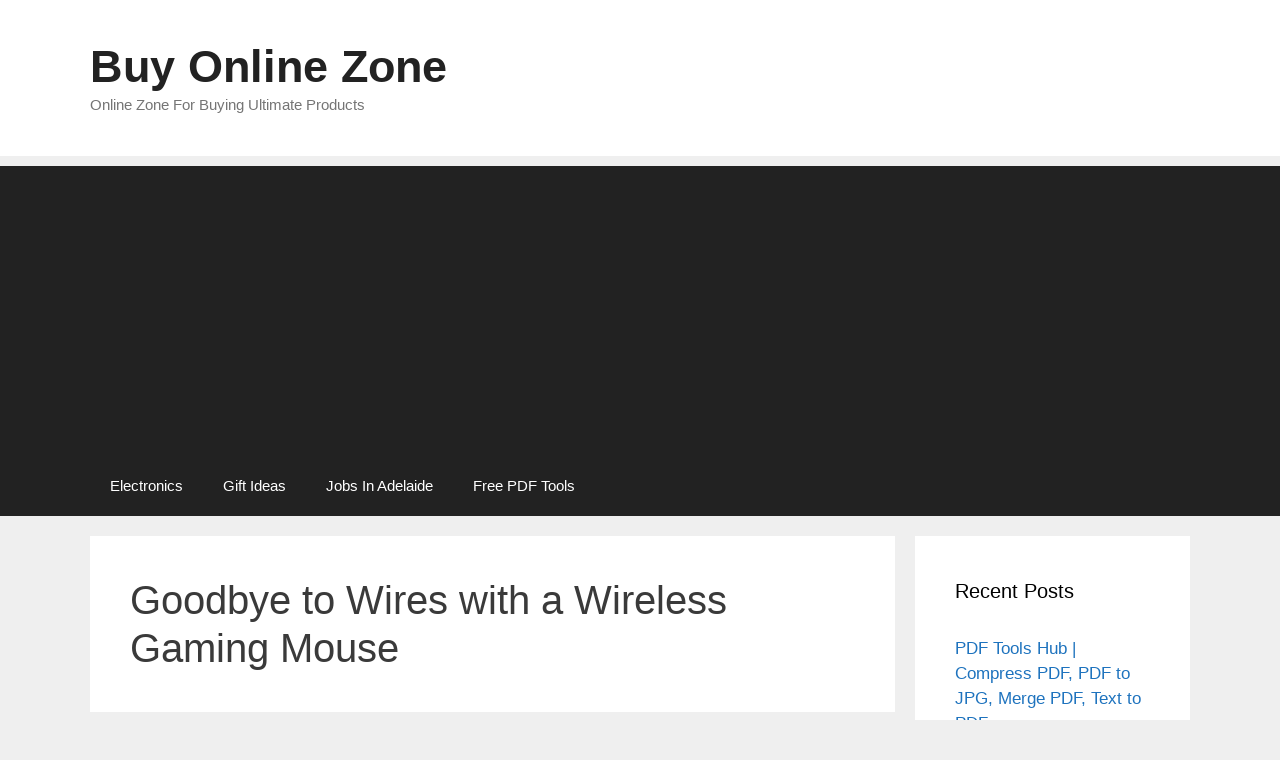

--- FILE ---
content_type: text/html; charset=UTF-8
request_url: https://buyonlinezone.com/tag/goodbye-to-wires-with-a-wireless-gaming-mouse/
body_size: 6624
content:
<!DOCTYPE html><html
lang="en-US" prefix="og: https://ogp.me/ns#"><head><meta
charset="UTF-8"><meta
name="viewport" content="width=device-width, initial-scale=1"><link
media="all" href="https://buyonlinezone.com/wp-content/cache/autoptimize/css/autoptimize_33f344e8e94e2298faf48f1bf8bf1fd6.css" rel="stylesheet"><link
media="screen" href="https://buyonlinezone.com/wp-content/cache/autoptimize/css/autoptimize_450f3f314fa10f5517074a8c567758ea.css" rel="stylesheet"><title>Goodbye to Wires with a Wireless Gaming Mouse - Buy Online Zone</title><meta
name="robots" content="follow, noindex"/><meta
property="og:locale" content="en_US" /><meta
property="og:type" content="article" /><meta
property="og:title" content="Goodbye to Wires with a Wireless Gaming Mouse - Buy Online Zone" /><meta
property="og:url" content="https://buyonlinezone.com/tag/goodbye-to-wires-with-a-wireless-gaming-mouse/" /><meta
property="og:site_name" content="Buy Online Zone" /><meta
property="article:publisher" content="https://www.facebook.com/buyproductsonlinezone/" /><meta
name="twitter:card" content="summary_large_image" /><meta
name="twitter:title" content="Goodbye to Wires with a Wireless Gaming Mouse - Buy Online Zone" /><meta
name="twitter:label1" content="Posts" /><meta
name="twitter:data1" content="1" /> <script type="application/ld+json" class="rank-math-schema">{"@context":"https://schema.org","@graph":[{"@type":"Store","@id":"https://buyonlinezone.com/#organization","name":"Buy Online Zone","url":"https://buyonlinezone.com","sameAs":["https://www.facebook.com/buyproductsonlinezone/"],"openingHours":["Monday,Tuesday,Wednesday,Thursday,Friday,Saturday,Sunday 09:00-17:00"]},{"@type":"WebSite","@id":"https://buyonlinezone.com/#website","url":"https://buyonlinezone.com","name":"Buy Online Zone","publisher":{"@id":"https://buyonlinezone.com/#organization"},"inLanguage":"en-US"},{"@type":"CollectionPage","@id":"https://buyonlinezone.com/tag/goodbye-to-wires-with-a-wireless-gaming-mouse/#webpage","url":"https://buyonlinezone.com/tag/goodbye-to-wires-with-a-wireless-gaming-mouse/","name":"Goodbye to Wires with a Wireless Gaming Mouse - Buy Online Zone","isPartOf":{"@id":"https://buyonlinezone.com/#website"},"inLanguage":"en-US"}]}</script> <link
rel='dns-prefetch' href='//www.googletagmanager.com' /><link
href='https://fonts.gstatic.com' crossorigin rel='preconnect' /><link
href='https://fonts.googleapis.com' crossorigin rel='preconnect' /><link
rel="alternate" type="application/rss+xml" title="Buy Online Zone &raquo; Stories Feed" href="https://buyonlinezone.com/web-stories/feed/"> <script src="https://buyonlinezone.com/wp-includes/js/jquery/jquery.min.js" id="jquery-core-js"></script> <script id="jquery-js-after">jQuery(document).ready(function() {
	jQuery(".5a0dae80f344bc554a5079bcb1a7098b").click(function() {
		jQuery.post(
			"https://buyonlinezone.com/wp-admin/admin-ajax.php", {
				"action": "quick_adsense_onpost_ad_click",
				"quick_adsense_onpost_ad_index": jQuery(this).attr("data-index"),
				"quick_adsense_nonce": "2a3f2d3166",
			}, function(response) { }
		);
	});
});

//# sourceURL=jquery-js-after</script> <script src="https://www.googletagmanager.com/gtag/js?id=GT-5TGL8Z8" id="google_gtagjs-js" async></script> <script id="google_gtagjs-js-after">window.dataLayer = window.dataLayer || [];function gtag(){dataLayer.push(arguments);}
gtag("set","linker",{"domains":["buyonlinezone.com"]});
gtag("js", new Date());
gtag("set", "developer_id.dZTNiMT", true);
gtag("config", "GT-5TGL8Z8");
//# sourceURL=google_gtagjs-js-after</script> <link
rel="https://api.w.org/" href="https://buyonlinezone.com/wp-json/" /><link
rel="alternate" title="JSON" type="application/json" href="https://buyonlinezone.com/wp-json/wp/v2/tags/152" /><link
rel="EditURI" type="application/rsd+xml" title="RSD" href="https://buyonlinezone.com/xmlrpc.php?rsd" /> <script type="text/javascript">var ajaxurl = "https://buyonlinezone.com/wp-admin/admin-ajax.php";</script><script>var amalinkspro_plugin_url = "https://buyonlinezone.com/wp-content/plugins";</script><meta
name="generator" content="Site Kit by Google 1.168.0" /><meta
name="generator" content="Elementor 3.34.0; features: additional_custom_breakpoints; settings: css_print_method-external, google_font-enabled, font_display-auto"> <script async src="https://www.googletagmanager.com/gtag/js?id=UA-164956323-2"></script> <script>window.dataLayer = window.dataLayer || [];
  function gtag(){dataLayer.push(arguments);}
  gtag('js', new Date());

  gtag('config', 'UA-164956323-2');</script> <script data-ad-client="ca-pub-3746807284941554" async src="https://pagead2.googlesyndication.com/pagead/js/adsbygoogle.js"></script> <meta
name="yandex-verification" content="c35043e66a56af40" /><link
rel="icon" href="https://buyonlinezone.com/wp-content/uploads/2020/08/cropped-Buy-Online-Zone-1-32x32.png" sizes="32x32" /><link
rel="icon" href="https://buyonlinezone.com/wp-content/uploads/2020/08/cropped-Buy-Online-Zone-1-192x192.png" sizes="192x192" /><link
rel="apple-touch-icon" href="https://buyonlinezone.com/wp-content/uploads/2020/08/cropped-Buy-Online-Zone-1-180x180.png" /><meta
name="msapplication-TileImage" content="https://buyonlinezone.com/wp-content/uploads/2020/08/cropped-Buy-Online-Zone-1-270x270.png" /></head><body
data-rsssl=1 class="archive tag tag-goodbye-to-wires-with-a-wireless-gaming-mouse tag-152 wp-embed-responsive wp-theme-generatepress right-sidebar nav-below-header separate-containers fluid-header active-footer-widgets-3 nav-aligned-left header-aligned-left dropdown-hover elementor-default elementor-kit-1978" itemtype="https://schema.org/Blog" itemscope>
 <a
class="screen-reader-text skip-link" href="#content" title="Skip to content">Skip to content</a><header
class="site-header" id="masthead" aria-label="Site"  itemtype="https://schema.org/WPHeader" itemscope><div
class="inside-header grid-container grid-parent"><div
class="site-branding"><p
class="main-title" itemprop="headline"> <a
href="https://buyonlinezone.com/" rel="home">Buy Online Zone</a></p><p
class="site-description" itemprop="description">Online Zone For Buying Ultimate Products</p></div></div></header><nav
class="main-navigation sub-menu-right" id="site-navigation" aria-label="Primary"  itemtype="https://schema.org/SiteNavigationElement" itemscope><div
class="inside-navigation grid-container grid-parent"> <button
class="menu-toggle" aria-controls="primary-menu" aria-expanded="false"> <span
class="mobile-menu">Menu</span> </button><div
id="primary-menu" class="main-nav"><ul
id="menu-ali_mukhtar" class=" menu sf-menu"><li
id="menu-item-1928" class="menu-item menu-item-type-taxonomy menu-item-object-category menu-item-1928"><a
href="https://buyonlinezone.com/category/electronics/">Electronics</a></li><li
id="menu-item-2760" class="menu-item menu-item-type-taxonomy menu-item-object-category menu-item-2760"><a
href="https://buyonlinezone.com/category/gift-ideas/">Gift Ideas</a></li><li
id="menu-item-3816" class="menu-item menu-item-type-taxonomy menu-item-object-category menu-item-3816"><a
href="https://buyonlinezone.com/category/jobs-in-adelaide/">Jobs In Adelaide</a></li><li
id="menu-item-3899" class="menu-item menu-item-type-taxonomy menu-item-object-category menu-item-3899"><a
href="https://buyonlinezone.com/category/free-pdf-tools/">Free PDF Tools</a></li></ul></div></div></nav><div
class="site grid-container container hfeed grid-parent" id="page"><div
class="site-content" id="content"><div
class="content-area grid-parent mobile-grid-100 grid-75 tablet-grid-75" id="primary"><main
class="site-main" id="main"><header
class="page-header" aria-label="Page"><h1 class="page-title"> Goodbye to Wires with a Wireless Gaming Mouse</h1></header><article
id="post-3632" class="post-3632 post type-post status-publish format-standard has-post-thumbnail hentry category-electronics tag-goodbye-to-wires-with-a-wireless-gaming-mouse tag-wireless-gaming-mouse" itemtype="https://schema.org/CreativeWork" itemscope><div
class="inside-article"><header
class="entry-header"><h2 class="entry-title" itemprop="headline"><a
href="https://buyonlinezone.com/goodbye-to-wires-with-a-wireless-gaming-mouse/" rel="bookmark">Say Goodbye to Wires with a Wireless Gaming Mouse</a></h2><div
class="entry-meta"> <span
class="posted-on"><time
class="entry-date published" datetime="2023-03-11T21:21:30+00:00" itemprop="datePublished">March 11, 2023</time></span> <span
class="byline">by <span
class="author vcard" itemprop="author" itemtype="https://schema.org/Person" itemscope><a
class="url fn n" href="https://buyonlinezone.com/author/alimukhtar1/" title="View all posts by Muhammmad Ali" rel="author" itemprop="url"><span
class="author-name" itemprop="name">Muhammmad Ali</span></a></span></span></div></header><div
class="post-image"> <a
href="https://buyonlinezone.com/goodbye-to-wires-with-a-wireless-gaming-mouse/"> <img
fetchpriority="high" width="640" height="427" src="https://buyonlinezone.com/wp-content/uploads/2023/03/Say-Goodbye-to-Wires-with-a-Wireless-Gaming-Mouse.jpg" class="attachment-full size-full wp-post-image" alt="Say Goodbye to Wires with a Wireless Gaming Mouse" itemprop="image" decoding="async" srcset="https://buyonlinezone.com/wp-content/uploads/2023/03/Say-Goodbye-to-Wires-with-a-Wireless-Gaming-Mouse.jpg 640w, https://buyonlinezone.com/wp-content/uploads/2023/03/Say-Goodbye-to-Wires-with-a-Wireless-Gaming-Mouse-300x200.jpg 300w, https://buyonlinezone.com/wp-content/uploads/2023/03/Say-Goodbye-to-Wires-with-a-Wireless-Gaming-Mouse-360x240.jpg 360w" sizes="(max-width: 640px) 100vw, 640px" /> </a></div><div
class="entry-summary" itemprop="text"><p>Are you tired of getting tangled up in wires while playing your favorite game? If yes, then it&#8217;s time to switch to a wireless gaming mouse. A wireless gaming mouse is an excellent investment for gamers who want to experience a seamless gaming experience without the hassle of wires. In this article, we will discuss &#8230; <a
title="Say Goodbye to Wires with a Wireless Gaming Mouse" class="read-more" href="https://buyonlinezone.com/goodbye-to-wires-with-a-wireless-gaming-mouse/" aria-label="Read more about Say Goodbye to Wires with a Wireless Gaming Mouse">Read more</a></p></div><footer
class="entry-meta" aria-label="Entry meta"> <span
class="cat-links"><span
class="screen-reader-text">Categories </span><a
href="https://buyonlinezone.com/category/electronics/" rel="category tag">Electronics</a></span> <span
class="tags-links"><span
class="screen-reader-text">Tags </span><a
href="https://buyonlinezone.com/tag/goodbye-to-wires-with-a-wireless-gaming-mouse/" rel="tag">Goodbye to Wires with a Wireless Gaming Mouse</a>, <a
href="https://buyonlinezone.com/tag/wireless-gaming-mouse/" rel="tag">Wireless Gaming Mouse</a></span></footer></div></article></main></div><div
class="widget-area sidebar is-right-sidebar grid-25 tablet-grid-25 grid-parent" id="right-sidebar"><div
class="inside-right-sidebar"><aside
id="recent-posts-3" class="widget inner-padding widget_recent_entries"><h2 class="widget-title">Recent Posts</h2><ul><li> <a
href="https://buyonlinezone.com/pdf-tools-hub/">PDF Tools Hub | Compress PDF, PDF to JPG, Merge PDF, Text to PDF</a></li><li> <a
href="https://buyonlinezone.com/compost-yard-farmhand-job/">Compost Yard Farmhand Job in Lower Light South Australia</a></li><li> <a
href="https://buyonlinezone.com/jobs-in-royal-adelaide-show/">Jobs in Royal Adelaide Show 2024 Adelaide South Australia</a></li></ul></aside><aside
id="search-3" class="widget inner-padding widget_search"><h2 class="widget-title">Search</h2><form
method="get" class="search-form" action="https://buyonlinezone.com/"> <label> <span
class="screen-reader-text">Search for:</span> <input
type="search" class="search-field" placeholder="Search &hellip;" value="" name="s" title="Search for:"> </label> <input
type="submit" class="search-submit" value="Search"></form></aside><aside
id="simple-social-icons-2" class="widget inner-padding simple-social-icons"><h2 class="widget-title">Follow Us</h2><ul
class="alignleft"><li
class="ssi-facebook"><a
href="https://facebook.com/buyproductsonlinezone/" target="_blank" rel="noopener noreferrer"><svg
role="img" class="social-facebook" aria-labelledby="social-facebook-2"><title
id="social-facebook-2">Facebook</title><use
xlink:href="https://buyonlinezone.com/wp-content/plugins/simple-social-icons/symbol-defs.svg#social-facebook"></use></svg></a></li><li
class="ssi-instagram"><a
href="https://instagram.com/buyonlinezone" target="_blank" rel="noopener noreferrer"><svg
role="img" class="social-instagram" aria-labelledby="social-instagram-2"><title
id="social-instagram-2">Instagram</title><use
xlink:href="https://buyonlinezone.com/wp-content/plugins/simple-social-icons/symbol-defs.svg#social-instagram"></use></svg></a></li><li
class="ssi-linkedin"><a
href="https://www.linkedin.com/company/buyonlinezone" target="_blank" rel="noopener noreferrer"><svg
role="img" class="social-linkedin" aria-labelledby="social-linkedin-2"><title
id="social-linkedin-2">LinkedIn</title><use
xlink:href="https://buyonlinezone.com/wp-content/plugins/simple-social-icons/symbol-defs.svg#social-linkedin"></use></svg></a></li><li
class="ssi-pinterest"><a
href="https://www.pinterest.com/buyonlinezone/" target="_blank" rel="noopener noreferrer"><svg
role="img" class="social-pinterest" aria-labelledby="social-pinterest-2"><title
id="social-pinterest-2">Pinterest</title><use
xlink:href="https://buyonlinezone.com/wp-content/plugins/simple-social-icons/symbol-defs.svg#social-pinterest"></use></svg></a></li><li
class="ssi-twitter"><a
href="https://twitter.com/blogsbyali" target="_blank" rel="noopener noreferrer"><svg
role="img" class="social-twitter" aria-labelledby="social-twitter-2"><title
id="social-twitter-2">Twitter</title><use
xlink:href="https://buyonlinezone.com/wp-content/plugins/simple-social-icons/symbol-defs.svg#social-twitter"></use></svg></a></li></ul></aside><aside
id="search-4" class="widget inner-padding widget_search"><h2 class="widget-title">Search</h2><form
method="get" class="search-form" action="https://buyonlinezone.com/"> <label> <span
class="screen-reader-text">Search for:</span> <input
type="search" class="search-field" placeholder="Search &hellip;" value="" name="s" title="Search for:"> </label> <input
type="submit" class="search-submit" value="Search"></form></aside><aside
id="text-1" class="widget inner-padding widget_text"><div
class="textwidget"><p>ThemeGrill always believe that more can be done to improve the product no matter how good it is already.<br
/> So please send use your valuable feedback and help us to make the Theme more AWESOME!!</p></div></aside></div></div></div></div><div
class="site-footer footer-bar-active footer-bar-align-right"><div
id="footer-widgets" class="site footer-widgets"><div
class="footer-widgets-container grid-container grid-parent"><div
class="inside-footer-widgets"><div
class="footer-widget-1 grid-parent grid-33 tablet-grid-50 mobile-grid-100"></div><div
class="footer-widget-2 grid-parent grid-33 tablet-grid-50 mobile-grid-100"></div><div
class="footer-widget-3 grid-parent grid-33 tablet-grid-50 mobile-grid-100"></div></div></div></div><footer
class="site-info" aria-label="Site"  itemtype="https://schema.org/WPFooter" itemscope><div
class="inside-site-info grid-container grid-parent"><div
class="footer-bar"><aside
id="nav_menu-8" class="widget inner-padding widget_nav_menu"><div
class="menu-footer-menu-container"><ul
id="menu-footer-menu" class="menu"><li
id="menu-item-314" class="menu-item menu-item-type-custom menu-item-object-custom menu-item-314"><a
href="https://buyonlinezone.com/privacy-policy" title="												">Privacy Policy</a></li><li
id="menu-item-2015" class="menu-item menu-item-type-post_type menu-item-object-page menu-item-2015"><a
href="https://buyonlinezone.com/disclaimer/">Disclaimer</a></li><li
id="menu-item-1810" class="menu-item menu-item-type-custom menu-item-object-custom menu-item-1810"><a
href="https://buyonlinezone.com/contact-us" title="												">Contact Us</a></li></ul></div></aside></div><div
class="copyright-bar"> <span
class="copyright">&copy; 2026 Buy Online Zone</span> &bull; Built with <a
href="https://generatepress.com" itemprop="url">GeneratePress</a></div></div></footer></div> <script type="speculationrules">{"prefetch":[{"source":"document","where":{"and":[{"href_matches":"/*"},{"not":{"href_matches":["/wp-*.php","/wp-admin/*","/wp-content/uploads/*","/wp-content/*","/wp-content/plugins/*","/wp-content/themes/generatepress/*","/*\\?(.+)"]}},{"not":{"selector_matches":"a[rel~=\"nofollow\"]"}},{"not":{"selector_matches":".no-prefetch, .no-prefetch a"}}]},"eagerness":"conservative"}]}</script> <script id="generate-a11y">!function(){"use strict";if("querySelector"in document&&"addEventListener"in window){var e=document.body;e.addEventListener("pointerdown",(function(){e.classList.add("using-mouse")}),{passive:!0}),e.addEventListener("keydown",(function(){e.classList.remove("using-mouse")}),{passive:!0})}}();</script> <script>const lazyloadRunObserver = () => {
					const lazyloadBackgrounds = document.querySelectorAll( `.e-con.e-parent:not(.e-lazyloaded)` );
					const lazyloadBackgroundObserver = new IntersectionObserver( ( entries ) => {
						entries.forEach( ( entry ) => {
							if ( entry.isIntersecting ) {
								let lazyloadBackground = entry.target;
								if( lazyloadBackground ) {
									lazyloadBackground.classList.add( 'e-lazyloaded' );
								}
								lazyloadBackgroundObserver.unobserve( entry.target );
							}
						});
					}, { rootMargin: '200px 0px 200px 0px' } );
					lazyloadBackgrounds.forEach( ( lazyloadBackground ) => {
						lazyloadBackgroundObserver.observe( lazyloadBackground );
					} );
				};
				const events = [
					'DOMContentLoaded',
					'elementor/lazyload/observe',
				];
				events.forEach( ( event ) => {
					document.addEventListener( event, lazyloadRunObserver );
				} );</script> <script id="amalinkspro-js-extra">var objectL10n = {"reviews":"View Ratings and Reviews"};
var ALPvars = {"page_id":"3632","IsAdminSide":"0","AlpNoAPI":"yesapi","EventTrackingEnabled":"1"};
//# sourceURL=amalinkspro-js-extra</script> <script id="ez-toc-scroll-scriptjs-js-extra">var eztoc_smooth_local = {"scroll_offset":"30","add_request_uri":"","add_self_reference_link":""};
//# sourceURL=ez-toc-scroll-scriptjs-js-extra</script> <script id="ez-toc-js-js-extra">var ezTOC = {"smooth_scroll":"1","visibility_hide_by_default":"1","scroll_offset":"30","fallbackIcon":"\u003Cspan class=\"\"\u003E\u003Cspan class=\"eztoc-hide\" style=\"display:none;\"\u003EToggle\u003C/span\u003E\u003Cspan class=\"ez-toc-icon-toggle-span\"\u003E\u003Csvg style=\"fill: #999;color:#999\" xmlns=\"http://www.w3.org/2000/svg\" class=\"list-377408\" width=\"20px\" height=\"20px\" viewBox=\"0 0 24 24\" fill=\"none\"\u003E\u003Cpath d=\"M6 6H4v2h2V6zm14 0H8v2h12V6zM4 11h2v2H4v-2zm16 0H8v2h12v-2zM4 16h2v2H4v-2zm16 0H8v2h12v-2z\" fill=\"currentColor\"\u003E\u003C/path\u003E\u003C/svg\u003E\u003Csvg style=\"fill: #999;color:#999\" class=\"arrow-unsorted-368013\" xmlns=\"http://www.w3.org/2000/svg\" width=\"10px\" height=\"10px\" viewBox=\"0 0 24 24\" version=\"1.2\" baseProfile=\"tiny\"\u003E\u003Cpath d=\"M18.2 9.3l-6.2-6.3-6.2 6.3c-.2.2-.3.4-.3.7s.1.5.3.7c.2.2.4.3.7.3h11c.3 0 .5-.1.7-.3.2-.2.3-.5.3-.7s-.1-.5-.3-.7zM5.8 14.7l6.2 6.3 6.2-6.3c.2-.2.3-.5.3-.7s-.1-.5-.3-.7c-.2-.2-.4-.3-.7-.3h-11c-.3 0-.5.1-.7.3-.2.2-.3.5-.3.7s.1.5.3.7z\"/\u003E\u003C/svg\u003E\u003C/span\u003E\u003C/span\u003E","visibility_hide_by_device":"1","chamomile_theme_is_on":""};
//# sourceURL=ez-toc-js-js-extra</script> <script id="generate-menu-js-before">var generatepressMenu = {"toggleOpenedSubMenus":true,"openSubMenuLabel":"Open Sub-Menu","closeSubMenuLabel":"Close Sub-Menu"};
//# sourceURL=generate-menu-js-before</script> <script defer src="https://buyonlinezone.com/wp-content/cache/autoptimize/js/autoptimize_d9b084d0a74e122b29e078caf7547586.js"></script></body></html>
<!-- Optimized by Speed Booster Pack v4.5.9 -->

--- FILE ---
content_type: text/html; charset=utf-8
request_url: https://www.google.com/recaptcha/api2/aframe
body_size: 258
content:
<!DOCTYPE HTML><html><head><meta http-equiv="content-type" content="text/html; charset=UTF-8"></head><body><script nonce="6W4cO1PMZfdhXahfxXyeqA">/** Anti-fraud and anti-abuse applications only. See google.com/recaptcha */ try{var clients={'sodar':'https://pagead2.googlesyndication.com/pagead/sodar?'};window.addEventListener("message",function(a){try{if(a.source===window.parent){var b=JSON.parse(a.data);var c=clients[b['id']];if(c){var d=document.createElement('img');d.src=c+b['params']+'&rc='+(localStorage.getItem("rc::a")?sessionStorage.getItem("rc::b"):"");window.document.body.appendChild(d);sessionStorage.setItem("rc::e",parseInt(sessionStorage.getItem("rc::e")||0)+1);localStorage.setItem("rc::h",'1768746065054');}}}catch(b){}});window.parent.postMessage("_grecaptcha_ready", "*");}catch(b){}</script></body></html>

--- FILE ---
content_type: text/css
request_url: https://buyonlinezone.com/wp-content/cache/autoptimize/css/autoptimize_450f3f314fa10f5517074a8c567758ea.css
body_size: 59
content:
#simple-social-icons-2 ul li a,#simple-social-icons-2 ul li a:hover,#simple-social-icons-2 ul li a:focus{background-color:#04253a !important;border-radius:3px;color:#fff !important;border:0 #fff solid !important;font-size:18px;padding:9px}#simple-social-icons-2 ul li a:hover,#simple-social-icons-2 ul li a:focus{background-color:#1e26bf !important;border-color:#fff !important;color:#fff !important}#simple-social-icons-2 ul li a:focus{outline:1px dotted #1e26bf !important}

--- FILE ---
content_type: text/javascript
request_url: https://buyonlinezone.com/wp-content/cache/autoptimize/js/autoptimize_d9b084d0a74e122b29e078caf7547586.js
body_size: 53706
content:
/*! jQuery Migrate v3.4.1 | (c) OpenJS Foundation and other contributors | jquery.org/license */
"undefined"==typeof jQuery.migrateMute&&(jQuery.migrateMute=!0),function(t){"use strict";"function"==typeof define&&define.amd?define(["jquery"],function(e){return t(e,window)}):"object"==typeof module&&module.exports?module.exports=t(require("jquery"),window):t(jQuery,window)}(function(s,n){"use strict";function e(e){return 0<=function(e,t){for(var r=/^(\d+)\.(\d+)\.(\d+)/,n=r.exec(e)||[],o=r.exec(t)||[],a=1;a<=3;a++){if(+o[a]<+n[a])return 1;if(+n[a]<+o[a])return-1}return 0}(s.fn.jquery,e)}s.migrateVersion="3.4.1";var t=Object.create(null);s.migrateDisablePatches=function(){for(var e=0;e<arguments.length;e++)t[arguments[e]]=!0},s.migrateEnablePatches=function(){for(var e=0;e<arguments.length;e++)delete t[arguments[e]]},s.migrateIsPatchEnabled=function(e){return!t[e]},n.console&&n.console.log&&(s&&e("3.0.0")&&!e("5.0.0")||n.console.log("JQMIGRATE: jQuery 3.x-4.x REQUIRED"),s.migrateWarnings&&n.console.log("JQMIGRATE: Migrate plugin loaded multiple times"),n.console.log("JQMIGRATE: Migrate is installed"+(s.migrateMute?"":" with logging active")+", version "+s.migrateVersion));var o={};function u(e,t){var r=n.console;!s.migrateIsPatchEnabled(e)||s.migrateDeduplicateWarnings&&o[t]||(o[t]=!0,s.migrateWarnings.push(t+" ["+e+"]"),r&&r.warn&&!s.migrateMute&&(r.warn("JQMIGRATE: "+t),s.migrateTrace&&r.trace&&r.trace()))}function r(e,t,r,n,o){Object.defineProperty(e,t,{configurable:!0,enumerable:!0,get:function(){return u(n,o),r},set:function(e){u(n,o),r=e}})}function a(e,t,r,n,o){var a=e[t];e[t]=function(){return o&&u(n,o),(s.migrateIsPatchEnabled(n)?r:a||s.noop).apply(this,arguments)}}function c(e,t,r,n,o){if(!o)throw new Error("No warning message provided");return a(e,t,r,n,o),0}function i(e,t,r,n){return a(e,t,r,n),0}s.migrateDeduplicateWarnings=!0,s.migrateWarnings=[],void 0===s.migrateTrace&&(s.migrateTrace=!0),s.migrateReset=function(){o={},s.migrateWarnings.length=0},"BackCompat"===n.document.compatMode&&u("quirks","jQuery is not compatible with Quirks Mode");var d,l,p,f={},m=s.fn.init,y=s.find,h=/\[(\s*[-\w]+\s*)([~|^$*]?=)\s*([-\w#]*?#[-\w#]*)\s*\]/,g=/\[(\s*[-\w]+\s*)([~|^$*]?=)\s*([-\w#]*?#[-\w#]*)\s*\]/g,v=/^[\s\uFEFF\xA0]+|([^\s\uFEFF\xA0])[\s\uFEFF\xA0]+$/g;for(d in i(s.fn,"init",function(e){var t=Array.prototype.slice.call(arguments);return s.migrateIsPatchEnabled("selector-empty-id")&&"string"==typeof e&&"#"===e&&(u("selector-empty-id","jQuery( '#' ) is not a valid selector"),t[0]=[]),m.apply(this,t)},"selector-empty-id"),s.fn.init.prototype=s.fn,i(s,"find",function(t){var r=Array.prototype.slice.call(arguments);if("string"==typeof t&&h.test(t))try{n.document.querySelector(t)}catch(e){t=t.replace(g,function(e,t,r,n){return"["+t+r+'"'+n+'"]'});try{n.document.querySelector(t),u("selector-hash","Attribute selector with '#' must be quoted: "+r[0]),r[0]=t}catch(e){u("selector-hash","Attribute selector with '#' was not fixed: "+r[0])}}return y.apply(this,r)},"selector-hash"),y)Object.prototype.hasOwnProperty.call(y,d)&&(s.find[d]=y[d]);c(s.fn,"size",function(){return this.length},"size","jQuery.fn.size() is deprecated and removed; use the .length property"),c(s,"parseJSON",function(){return JSON.parse.apply(null,arguments)},"parseJSON","jQuery.parseJSON is deprecated; use JSON.parse"),c(s,"holdReady",s.holdReady,"holdReady","jQuery.holdReady is deprecated"),c(s,"unique",s.uniqueSort,"unique","jQuery.unique is deprecated; use jQuery.uniqueSort"),r(s.expr,"filters",s.expr.pseudos,"expr-pre-pseudos","jQuery.expr.filters is deprecated; use jQuery.expr.pseudos"),r(s.expr,":",s.expr.pseudos,"expr-pre-pseudos","jQuery.expr[':'] is deprecated; use jQuery.expr.pseudos"),e("3.1.1")&&c(s,"trim",function(e){return null==e?"":(e+"").replace(v,"$1")},"trim","jQuery.trim is deprecated; use String.prototype.trim"),e("3.2.0")&&(c(s,"nodeName",function(e,t){return e.nodeName&&e.nodeName.toLowerCase()===t.toLowerCase()},"nodeName","jQuery.nodeName is deprecated"),c(s,"isArray",Array.isArray,"isArray","jQuery.isArray is deprecated; use Array.isArray")),e("3.3.0")&&(c(s,"isNumeric",function(e){var t=typeof e;return("number"==t||"string"==t)&&!isNaN(e-parseFloat(e))},"isNumeric","jQuery.isNumeric() is deprecated"),s.each("Boolean Number String Function Array Date RegExp Object Error Symbol".split(" "),function(e,t){f["[object "+t+"]"]=t.toLowerCase()}),c(s,"type",function(e){return null==e?e+"":"object"==typeof e||"function"==typeof e?f[Object.prototype.toString.call(e)]||"object":typeof e},"type","jQuery.type is deprecated"),c(s,"isFunction",function(e){return"function"==typeof e},"isFunction","jQuery.isFunction() is deprecated"),c(s,"isWindow",function(e){return null!=e&&e===e.window},"isWindow","jQuery.isWindow() is deprecated")),s.ajax&&(l=s.ajax,p=/(=)\?(?=&|$)|\?\?/,i(s,"ajax",function(){var e=l.apply(this,arguments);return e.promise&&(c(e,"success",e.done,"jqXHR-methods","jQXHR.success is deprecated and removed"),c(e,"error",e.fail,"jqXHR-methods","jQXHR.error is deprecated and removed"),c(e,"complete",e.always,"jqXHR-methods","jQXHR.complete is deprecated and removed")),e},"jqXHR-methods"),e("4.0.0")||s.ajaxPrefilter("+json",function(e){!1!==e.jsonp&&(p.test(e.url)||"string"==typeof e.data&&0===(e.contentType||"").indexOf("application/x-www-form-urlencoded")&&p.test(e.data))&&u("jsonp-promotion","JSON-to-JSONP auto-promotion is deprecated")}));var j=s.fn.removeAttr,b=s.fn.toggleClass,w=/\S+/g;function x(e){return e.replace(/-([a-z])/g,function(e,t){return t.toUpperCase()})}i(s.fn,"removeAttr",function(e){var r=this,n=!1;return s.each(e.match(w),function(e,t){s.expr.match.bool.test(t)&&r.each(function(){if(!1!==s(this).prop(t))return!(n=!0)}),n&&(u("removeAttr-bool","jQuery.fn.removeAttr no longer sets boolean properties: "+t),r.prop(t,!1))}),j.apply(this,arguments)},"removeAttr-bool"),i(s.fn,"toggleClass",function(t){return void 0!==t&&"boolean"!=typeof t?b.apply(this,arguments):(u("toggleClass-bool","jQuery.fn.toggleClass( boolean ) is deprecated"),this.each(function(){var e=this.getAttribute&&this.getAttribute("class")||"";e&&s.data(this,"__className__",e),this.setAttribute&&this.setAttribute("class",!e&&!1!==t&&s.data(this,"__className__")||"")}))},"toggleClass-bool");var Q,A,R=!1,C=/^[a-z]/,N=/^(?:Border(?:Top|Right|Bottom|Left)?(?:Width|)|(?:Margin|Padding)?(?:Top|Right|Bottom|Left)?|(?:Min|Max)?(?:Width|Height))$/;s.swap&&s.each(["height","width","reliableMarginRight"],function(e,t){var r=s.cssHooks[t]&&s.cssHooks[t].get;r&&(s.cssHooks[t].get=function(){var e;return R=!0,e=r.apply(this,arguments),R=!1,e})}),i(s,"swap",function(e,t,r,n){var o,a,i={};for(a in R||u("swap","jQuery.swap() is undocumented and deprecated"),t)i[a]=e.style[a],e.style[a]=t[a];for(a in o=r.apply(e,n||[]),t)e.style[a]=i[a];return o},"swap"),e("3.4.0")&&"undefined"!=typeof Proxy&&(s.cssProps=new Proxy(s.cssProps||{},{set:function(){return u("cssProps","jQuery.cssProps is deprecated"),Reflect.set.apply(this,arguments)}})),e("4.0.0")?(A={animationIterationCount:!0,columnCount:!0,fillOpacity:!0,flexGrow:!0,flexShrink:!0,fontWeight:!0,gridArea:!0,gridColumn:!0,gridColumnEnd:!0,gridColumnStart:!0,gridRow:!0,gridRowEnd:!0,gridRowStart:!0,lineHeight:!0,opacity:!0,order:!0,orphans:!0,widows:!0,zIndex:!0,zoom:!0},"undefined"!=typeof Proxy?s.cssNumber=new Proxy(A,{get:function(){return u("css-number","jQuery.cssNumber is deprecated"),Reflect.get.apply(this,arguments)},set:function(){return u("css-number","jQuery.cssNumber is deprecated"),Reflect.set.apply(this,arguments)}}):s.cssNumber=A):A=s.cssNumber,Q=s.fn.css,i(s.fn,"css",function(e,t){var r,n,o=this;return e&&"object"==typeof e&&!Array.isArray(e)?(s.each(e,function(e,t){s.fn.css.call(o,e,t)}),this):("number"==typeof t&&(r=x(e),n=r,C.test(n)&&N.test(n[0].toUpperCase()+n.slice(1))||A[r]||u("css-number",'Number-typed values are deprecated for jQuery.fn.css( "'+e+'", value )')),Q.apply(this,arguments))},"css-number");var S,P,k,H,E=s.data;i(s,"data",function(e,t,r){var n,o,a;if(t&&"object"==typeof t&&2===arguments.length){for(a in n=s.hasData(e)&&E.call(this,e),o={},t)a!==x(a)?(u("data-camelCase","jQuery.data() always sets/gets camelCased names: "+a),n[a]=t[a]):o[a]=t[a];return E.call(this,e,o),t}return t&&"string"==typeof t&&t!==x(t)&&(n=s.hasData(e)&&E.call(this,e))&&t in n?(u("data-camelCase","jQuery.data() always sets/gets camelCased names: "+t),2<arguments.length&&(n[t]=r),n[t]):E.apply(this,arguments)},"data-camelCase"),s.fx&&(k=s.Tween.prototype.run,H=function(e){return e},i(s.Tween.prototype,"run",function(){1<s.easing[this.easing].length&&(u("easing-one-arg","'jQuery.easing."+this.easing.toString()+"' should use only one argument"),s.easing[this.easing]=H),k.apply(this,arguments)},"easing-one-arg"),S=s.fx.interval,P="jQuery.fx.interval is deprecated",n.requestAnimationFrame&&Object.defineProperty(s.fx,"interval",{configurable:!0,enumerable:!0,get:function(){return n.document.hidden||u("fx-interval",P),s.migrateIsPatchEnabled("fx-interval")&&void 0===S?13:S},set:function(e){u("fx-interval",P),S=e}}));var M=s.fn.load,q=s.event.add,O=s.event.fix;s.event.props=[],s.event.fixHooks={},r(s.event.props,"concat",s.event.props.concat,"event-old-patch","jQuery.event.props.concat() is deprecated and removed"),i(s.event,"fix",function(e){var t,r=e.type,n=this.fixHooks[r],o=s.event.props;if(o.length){u("event-old-patch","jQuery.event.props are deprecated and removed: "+o.join());while(o.length)s.event.addProp(o.pop())}if(n&&!n._migrated_&&(n._migrated_=!0,u("event-old-patch","jQuery.event.fixHooks are deprecated and removed: "+r),(o=n.props)&&o.length))while(o.length)s.event.addProp(o.pop());return t=O.call(this,e),n&&n.filter?n.filter(t,e):t},"event-old-patch"),i(s.event,"add",function(e,t){return e===n&&"load"===t&&"complete"===n.document.readyState&&u("load-after-event","jQuery(window).on('load'...) called after load event occurred"),q.apply(this,arguments)},"load-after-event"),s.each(["load","unload","error"],function(e,t){i(s.fn,t,function(){var e=Array.prototype.slice.call(arguments,0);return"load"===t&&"string"==typeof e[0]?M.apply(this,e):(u("shorthand-removed-v3","jQuery.fn."+t+"() is deprecated"),e.splice(0,0,t),arguments.length?this.on.apply(this,e):(this.triggerHandler.apply(this,e),this))},"shorthand-removed-v3")}),s.each("blur focus focusin focusout resize scroll click dblclick mousedown mouseup mousemove mouseover mouseout mouseenter mouseleave change select submit keydown keypress keyup contextmenu".split(" "),function(e,r){c(s.fn,r,function(e,t){return 0<arguments.length?this.on(r,null,e,t):this.trigger(r)},"shorthand-deprecated-v3","jQuery.fn."+r+"() event shorthand is deprecated")}),s(function(){s(n.document).triggerHandler("ready")}),s.event.special.ready={setup:function(){this===n.document&&u("ready-event","'ready' event is deprecated")}},c(s.fn,"bind",function(e,t,r){return this.on(e,null,t,r)},"pre-on-methods","jQuery.fn.bind() is deprecated"),c(s.fn,"unbind",function(e,t){return this.off(e,null,t)},"pre-on-methods","jQuery.fn.unbind() is deprecated"),c(s.fn,"delegate",function(e,t,r,n){return this.on(t,e,r,n)},"pre-on-methods","jQuery.fn.delegate() is deprecated"),c(s.fn,"undelegate",function(e,t,r){return 1===arguments.length?this.off(e,"**"):this.off(t,e||"**",r)},"pre-on-methods","jQuery.fn.undelegate() is deprecated"),c(s.fn,"hover",function(e,t){return this.on("mouseenter",e).on("mouseleave",t||e)},"pre-on-methods","jQuery.fn.hover() is deprecated");function T(e){var t=n.document.implementation.createHTMLDocument("");return t.body.innerHTML=e,t.body&&t.body.innerHTML}var F=/<(?!area|br|col|embed|hr|img|input|link|meta|param)(([a-z][^\/\0>\x20\t\r\n\f]*)[^>]*)\/>/gi;s.UNSAFE_restoreLegacyHtmlPrefilter=function(){s.migrateEnablePatches("self-closed-tags")},i(s,"htmlPrefilter",function(e){var t,r;return(r=(t=e).replace(F,"<$1></$2>"))!==t&&T(t)!==T(r)&&u("self-closed-tags","HTML tags must be properly nested and closed: "+t),e.replace(F,"<$1></$2>")},"self-closed-tags"),s.migrateDisablePatches("self-closed-tags");var D,W,_,I=s.fn.offset;return i(s.fn,"offset",function(){var e=this[0];return!e||e.nodeType&&e.getBoundingClientRect?I.apply(this,arguments):(u("offset-valid-elem","jQuery.fn.offset() requires a valid DOM element"),arguments.length?this:void 0)},"offset-valid-elem"),s.ajax&&(D=s.param,i(s,"param",function(e,t){var r=s.ajaxSettings&&s.ajaxSettings.traditional;return void 0===t&&r&&(u("param-ajax-traditional","jQuery.param() no longer uses jQuery.ajaxSettings.traditional"),t=r),D.call(this,e,t)},"param-ajax-traditional")),c(s.fn,"andSelf",s.fn.addBack,"andSelf","jQuery.fn.andSelf() is deprecated and removed, use jQuery.fn.addBack()"),s.Deferred&&(W=s.Deferred,_=[["resolve","done",s.Callbacks("once memory"),s.Callbacks("once memory"),"resolved"],["reject","fail",s.Callbacks("once memory"),s.Callbacks("once memory"),"rejected"],["notify","progress",s.Callbacks("memory"),s.Callbacks("memory")]],i(s,"Deferred",function(e){var a=W(),i=a.promise();function t(){var o=arguments;return s.Deferred(function(n){s.each(_,function(e,t){var r="function"==typeof o[e]&&o[e];a[t[1]](function(){var e=r&&r.apply(this,arguments);e&&"function"==typeof e.promise?e.promise().done(n.resolve).fail(n.reject).progress(n.notify):n[t[0]+"With"](this===i?n.promise():this,r?[e]:arguments)})}),o=null}).promise()}return c(a,"pipe",t,"deferred-pipe","deferred.pipe() is deprecated"),c(i,"pipe",t,"deferred-pipe","deferred.pipe() is deprecated"),e&&e.call(a,a),a},"deferred-pipe"),s.Deferred.exceptionHook=W.exceptionHook),s});
!function(t){"use strict";jQuery(document).ready(function(t){function e(e,i,s,a){if("4"==a){var o=e.attr("data-alp-hide-prime"),n=e.attr("data-alp-hide-image"),d=e.attr("data-alp-hide-price"),p=e.attr("data-alp-hide-button");if(console.log(s),"1"!==n){if("LargeImage"===e.attr("data-alp-img"))if(s&&s.primaryImgUrlLg)var h=s.primaryImgUrlLg,u=s.primaryImgUrlLgHeight,f=s.primaryImgUrlLgWidth;else if(s&&s.primaryImgUrlMd)var h=s.primaryImgUrlMd,u=s.primaryImgUrlMdHeight,f=s.primaryImgUrlMdWidth;else if(s&&s.primaryImgUrlSm)var h=s.primaryImgUrlSm,u=s.primaryImgUrlSmHeight,f=s.primaryImgUrlSmWidth;else e.find(".amalinkspro-showcase-stats-col-img").remove();else if(!e.find(".amalinkspro-showcase-stats-col-img img").length&&s&&s.imgVariants){if(e.attr("data-alp-img"))var g=""+e.attr("data-alp-img");else var g="0";if(s.imgVariants[g]&&s.imgVariants[g].lg)var h=s.imgVariants[g].lg,u=s.imgVariants[g].lgheight,f=s.imgVariants[g].lgwidth;else if(s.imgVariants[g]&&s.imgVariants[g].md)var h=s.imgVariants[g].md,u=s.imgVariants[g].mdheight,f=s.imgVariants[g].mdwidth;else if(s.imgVariants[g]&&s.imgVariants[g].sm)var h=s.imgVariants[g].sm,u=s.imgVariants[g].smheight,f=s.imgVariants[g].smwidth;else if(s&&s.primaryImgUrlLg)var h=s.primaryImgUrlLg,u=s.primaryImgUrlLgHeight,f=s.primaryImgUrlLgWidth;else if(s&&s.primaryImgUrlMd)var h=s.primaryImgUrlMd,u=s.primaryImgUrlMdHeight,f=s.primaryImgUrlMdWidth;else if(s&&s.primaryImgUrlSm)var h=s.primaryImgUrlSm,u=s.primaryImgUrlSmHeight,f=s.primaryImgUrlSmWidth;else e.find(".amalinkspro-showcase-stats-col-img").remove()}}else e.find(".amalinkspro-showcase-stats-col-img").remove();h&&e.find(".alp-showcase-img-wrap .alp-showcase-img-link").append('<img src="'+h+'" width="'+f+'" height="'+u+'" alt="" />'),e.hasClass("yesprime")&&"1"!==o&&s&&s.prime&&(t('<span class="alp-prime-eligible-tag"><span class="alp-prime-eligible-tag-top">Prime</span><span class="alp-prime-eligible-tag-bottom">Eligible</span></span>').insertBefore(e.find(".amalinkspro-showcase-bottom-cta-link")),e.find(".amalinkspro-showcase-stats-col-info").prepend('<span class="alp-prime-eligible-tag"><span class="alp-prime-eligible-tag-top">Prime</span><span class="alp-prime-eligible-tag-bottom">Eligible</span></span>')),"1"!==d&&s&&s.offerDisplay?e.find(".amalinkspro-showcase-bottom-cta-price").html(s.offerDisplay):e.find(".amalinkspro-showcase-bottom-cta-price").remove(),"1"===p&&e.find(".amalinkspro-showcase-bottom-cta-link").remove()}else if("5"==a){!e.hasClass("apilink")&&s.detailPageURL&&e.find("a.amalinkspro-showcase-5-titlebox, .amalinkspro-showcase-bottom-cta-link, a.alp-showcase-img-link").attr("href",s.detailPageURL);var o=e.attr("data-alp-hide-prime"),n=e.attr("data-alp-hide-image"),d=e.attr("data-alp-hide-price"),p=e.attr("data-alp-hide-button");if(console.log(s),"1"!==n){if("LargeImage"===e.attr("data-alp-img"))if(s&&s.primaryImgUrlLg)var h=s.primaryImgUrlLg,u=s.primaryImgUrlLgHeight,f=s.primaryImgUrlLgWidth;else if(s&&s.primaryImgUrlMd)var h=s.primaryImgUrlMd,u=s.primaryImgUrlMdHeight,f=s.primaryImgUrlMdWidth;else if(s&&s.primaryImgUrlSm)var h=s.primaryImgUrlSm,u=s.primaryImgUrlSmHeight,f=s.primaryImgUrlSmWidth;else e.find(".amalinkspro-showcase-stats-col-img").remove();else if(!e.find(".amalinkspro-showcase-stats-col-img img").length&&s&&s.imgVariants){if(e.attr("data-alp-img"))var g=""+e.attr("data-alp-img");else var g="0";if(s.imgVariants[g]&&s.imgVariants[g].lg)var h=s.imgVariants[g].lg,u=s.imgVariants[g].lgheight,f=s.imgVariants[g].lgwidth;else if(s.imgVariants[g]&&s.imgVariants[g].md)var h=s.imgVariants[g].md,u=s.imgVariants[g].mdheight,f=s.imgVariants[g].mdwidth;else if(s.imgVariants[g]&&s.imgVariants[g].sm)var h=s.imgVariants[g].sm,u=s.imgVariants[g].smheight,f=s.imgVariants[g].smwidth;else if(s&&s.primaryImgUrlLg)var h=s.primaryImgUrlLg,u=s.primaryImgUrlLgHeight,f=s.primaryImgUrlLgWidth;else if(s&&s.primaryImgUrlMd)var h=s.primaryImgUrlMd,u=s.primaryImgUrlMdHeight,f=s.primaryImgUrlMdWidth;else if(s&&s.primaryImgUrlSm)var h=s.primaryImgUrlSm,u=s.primaryImgUrlSmHeight,f=s.primaryImgUrlSmWidth;else e.find(".amalinkspro-showcase-stats-col-img").remove()}}else e.find(".amalinkspro-showcase-stats-col-img").remove();h&&e.find(".alp-showcase-img-wrap .alp-showcase-img-link").append('<img src="'+h+'" width="'+f+'" height="'+u+'" alt="" />'),e.hasClass("yesprime")&&"1"!==o&&s&&s.prime&&(e.find(".amalinkspro-showcase-bottom-cta-link").addClass("primeavailable"),t('<span class="alp-prime-eligible-tag"><span class="alp-prime-eligible-tag-top">Prime</span><span class="alp-prime-eligible-tag-bottom">Eligible</span></span>').insertBefore(e.find(".amalinkspro-showcase-bottom-cta-link"))),"1"!==d&&s&&s.offerDisplay?e.find(".amalinkspro-showcase-bottom-cta-price").html(s.offerDisplay):e.find(".amalinkspro-showcase-bottom-cta-price").remove(),"1"===p&&e.find(".amalinkspro-showcase-bottom-cta-link").remove()}else if("6"==a){!e.hasClass("apilink")&&s.detailPageURL&&e.find("a.amalinkspro-showcase-6-titlebox").attr("href",s.detailPageURL);var o=e.attr("data-alp-hide-prime"),n=e.attr("data-alp-hide-image"),d=e.attr("data-alp-hide-price"),p=e.attr("data-alp-hide-button");if("1"!==n){if("LargeImage"===e.attr("data-alp-img"))if(s&&s.primaryImgUrlLg)var h=s.primaryImgUrlLg,u=s.primaryImgUrlLgHeight,f=s.primaryImgUrlLgWidth;else if(s&&s.primaryImgUrlMd)var h=s.primaryImgUrlMd,u=s.primaryImgUrlMdHeight,f=s.primaryImgUrlMdWidth;else if(s&&s.primaryImgUrlSm)var h=s.primaryImgUrlSm,u=s.primaryImgUrlSmHeight,f=s.primaryImgUrlSmWidth;else e.find(".amalinkspro-showcase-stats-col-img").remove();else if(!e.find(".amalinkspro-showcase-stats-col-img img").length&&s&&s.imgVariants){if(e.attr("data-alp-img"))var g=""+e.attr("data-alp-img");else var g="0";if(s.imgVariants[g]&&s.imgVariants[g].lg)var h=s.imgVariants[g].lg,u=s.imgVariants[g].lgheight,f=s.imgVariants[g].lgwidth;else if(s.imgVariants[g]&&s.imgVariants[g].md)var h=s.imgVariants[g].md,u=s.imgVariants[g].mdheight,f=s.imgVariants[g].mdwidth;else if(s.imgVariants[g]&&s.imgVariants[g].sm)var h=s.imgVariants[g].sm,u=s.imgVariants[g].smheight,f=s.imgVariants[g].smwidth;else if(s&&s.primaryImgUrlLg)var h=s.primaryImgUrlLg,u=s.primaryImgUrlLgHeight,f=s.primaryImgUrlLgWidth;else if(s&&s.primaryImgUrlMd)var h=s.primaryImgUrlMd,u=s.primaryImgUrlMdHeight,f=s.primaryImgUrlMdWidth;else if(s&&s.primaryImgUrlSm)var h=s.primaryImgUrlSm,u=s.primaryImgUrlSmHeight,f=s.primaryImgUrlSmWidth;else e.find(".amalinkspro-showcase-stats-col-img").remove()}}else e.find(".amalinkspro-showcase-stats-col-img").remove();h&&e.find(".alp-showcase-img-wrap .alp-showcase-img-link").append('<img src="'+h+'" width="'+f+'" height="'+u+'" alt="" />'),e.hasClass("yesprime")&&"1"!==o&&s&&s.prime&&(e.find(".amalinkspro-showcase-bottom-cta-link").addClass("primeavailable"),t('<span class="alp-prime-eligible-tag"><span class="alp-prime-eligible-tag-top">Prime</span><span class="alp-prime-eligible-tag-bottom">Eligible</span></span>').insertBefore(e.find(".amalinkspro-showcase-bottom-cta-link"))),"1"!==d&&s&&s.offerDisplay?e.find(".amalinkspro-showcase-bottom-cta-price").html(s.offerDisplay):e.find(".amalinkspro-showcase-bottom-cta-price").remove(),"1"===p&&e.find(".amalinkspro-showcase-bottom-cta-link").remove()}else if("7"==a){e.hasClass("slick-initialized")||r(e),!e.hasClass("apilink")&&s.detailPageURL&&e.find("a.amalinkspro-showcase-7-titlebox, a.alf-ama-img-slider-link, a.amalinkspro-showcase-cta-link").attr("href",s.detailPageURL);var o=e.attr("data-alp-hide-prime"),d=e.attr("data-alp-hide-price"),p=e.attr("data-alp-hide-button");e.hasClass("yesprime")&&"1"!==o&&s&&s.prime&&e.find(".amalinkspro-showcase-cta-top .amalinkspro-showcase-cta-right").html('<span class="alp-prime-eligible-tag"><span class="alp-prime-eligible-tag-top">Prime</span><span class="alp-prime-eligible-tag-bottom">Eligible</span></span>'),"1"!==d&&s&&s.offerDisplay?e.find(".amalinkspro-showcase-cta-top .amalinkspro-showcase-cta-price").html(s.offerDisplay):e.find(".amalinkspro-showcase-cta-top .amalinkspro-showcase-cta-price").remove(),"1"===p&&e.find(".amalinkspro-showcase-cta-top .amalinkspro-showcase-cta-link").remove();var m=e.attr("data-alp-hide-prime-bottom"),b=e.attr("data-alp-hide-price-bottom"),v=e.attr("data-alp-hide-button-bottom");e.hasClass("yesprime")&&"1"!==m&&s&&s.prime&&(e.find(".amalinkspro-showcase-cta-link").addClass("primeavailable"),e.find(".amalinkspro-showcase-cta-bottom .amalinkspro-showcase-cta-right").html('<span class="alp-prime-eligible-tag"><span class="alp-prime-eligible-tag-top">Prime</span><span class="alp-prime-eligible-tag-bottom">Eligible</span></span>')),"1"!==b&&s&&s.offerDisplay?e.find(".amalinkspro-showcase-cta-bottom .amalinkspro-showcase-cta-price").html(s.offerDisplay):e.find(".amalinkspro-showcase-cta-bottom .amalinkspro-showcase-cta-price").remove(),"1"===v&&e.find(".amalinkspro-showcase-cta-bottom .amalinkspro-showcase-cta-link").remove()}else if("8"==a){e.hasClass("slick-initialized")||l(e),!e.hasClass("apilink")&&s.detailPageURL&&e.find("a.amalinkspro-showcase-8-titlebox").attr("href",s.detailPageURL);var o=e.attr("data-alp-hide-prime"),d=e.attr("data-alp-hide-price"),p=e.attr("data-alp-hide-button");e.hasClass("yesprime")&&"1"!==o&&s&&s.prime&&(e.find(".amalinkspro-showcase-bottom-cta-link").addClass("primeavailable"),t('<span class="alp-prime-eligible-tag"><span class="alp-prime-eligible-tag-top">Prime</span><span class="alp-prime-eligible-tag-bottom">Eligible</span></span>').insertBefore(e.find(".amalinkspro-showcase-bottom-cta-link"))),"1"!==d&&s&&s.offerDisplay?e.find(".amalinkspro-showcase-bottom-cta-price").html(s.offerDisplay):e.find(".amalinkspro-showcase-bottom-cta-price").remove(),"1"===p&&e.find(".amalinkspro-showcase-bottom-cta-link").remove()}else"9"==a?(e.hasClass("slick-initialized")||c(e),!e.hasClass("apilink")&&s.detailPageURL&&e.find("a.alf-ama-img-slider-link").attr("href",s.detailPageURL)):"10"==a&&!e.hasClass("apilink")&&s.detailPageURL&&e.find(".alf-ama-img-slider-link").attr("href",s.detailPageURL);if(e.hasClass("amalinkspro-showcase-auto")){console.log("auto showcase detected");var y=e.attr("data-alp-hide-title"),w=e.attr("data-alp-hide-features");if("true"!==y&&""===e.find(".amalinkspro-showcase-4-titlebox").text()&&s&&s.title&&e.find(".amalinkspro-showcase-4-titlebox").text(s.title),s&&s.features){var k=s.features;if(k){for(var C="<ul>",$=0,T=k.length;$<T;$++)C+='<li class="amalinkspro-showcase-feature">',C+=k[$],C+="</li>";C+="</ul>"}else C+="<li></li>";e.find(".showcase-4-features").html(C)}var o=e.attr("data-alp-hide-prime"),n=e.attr("data-alp-hide-image"),d=e.attr("data-alp-hide-price"),p=e.attr("data-alp-hide-button");if("1"!==n){if("LargeImage"===e.attr("data-alp-img"))if(s&&s.primaryImgUrlLg)var h=s.primaryImgUrlLg;else if(s&&s.primaryImgUrlMd)var h=s.primaryImgUrlMd;else if(s&&s.primaryImgUrlSm)var h=s.primaryImgUrlSm;else e.find(".amalinkspro-showcase-stats-col-img").remove();else if(s&&s.imgVariants){if(e.attr("data-alp-img"))var g=""+e.attr("data-alp-img");else var g="0";if(s.imgVariants[g]&&s.imgVariants[g].lg)var h=s.imgVariants[g].lg;else if(s.imgVariants[g]&&s.imgVariants[g].md)var h=s.imgVariants[g].md;else if(s.imgVariants[g]&&s.imgVariants[g].sm)var h=s.imgVariants[g].sm;else if(s&&s.primaryImgUrlLg)var h=s.primaryImgUrlLg;else if(s&&s.primaryImgUrlMd)var h=s.primaryImgUrlMd;else if(s&&s.primaryImgUrlSm)var h=s.primaryImgUrlSm;else e.find(".amalinkspro-showcase-stats-col-img").remove()}}else e.find(".amalinkspro-showcase-stats-col-img").remove();h&&e.find(".alp-showcase-img-wrap .alp-showcase-img-link").append('<img src="'+h+'" alt="" />'),e.hasClass("yesprime")&&"1"!==o&&s&&s.prime&&(t('<span class="alp-prime-eligible-tag"><span class="alp-prime-eligible-tag-top">Prime</span><span class="alp-prime-eligible-tag-bottom">Eligible</span></span>').insertBefore(e.find(".amalinkspro-showcase-bottom-cta-link")),e.find(".amalinkspro-showcase-stats-col-info").prepend('<span class="alp-prime-eligible-tag"><span class="alp-prime-eligible-tag-top">Prime</span><span class="alp-prime-eligible-tag-bottom">Eligible</span></span>')),"1"!==d&&s&&s.offerDisplay?e.find(".amalinkspro-showcase-bottom-cta-price").html(s.offerDisplay):e.find(".amalinkspro-showcase-bottom-cta-price").remove(),"1"===p&&e.find(".amalinkspro-showcase-bottom-cta-link").remove()}if(e.hasClass("amalinkspro-showcase-auto-2")){var y;"true"!==(y=e.attr("data-alp-hide-title"))&&""===e.find(".amalinkspro-showcase-4-titlebox").text()&&s&&s.title&&e.find(".amalinkspro-showcase-5-titlebox").text(s.title),!e.hasClass("apilink")&&s.detailPageURL&&e.find("a.amalinkspro-showcase-5-titlebox, .amalinkspro-showcase-bottom-cta-link, a.alp-showcase-img-link").attr("href",s.detailPageURL);var o=e.attr("data-alp-hide-prime"),n=e.attr("data-alp-hide-image"),d=e.attr("data-alp-hide-price"),p=e.attr("data-alp-hide-button");if("1"!==n){if("LargeImage"===e.attr("data-alp-img"))if(s&&s.primaryImgUrlLg)var h=s.primaryImgUrlLg;else if(s&&s.primaryImgUrlMd)var h=s.primaryImgUrlMd;else if(s&&s.primaryImgUrlSm)var h=s.primaryImgUrlSm;else e.find(".amalinkspro-showcase-stats-col-img").remove();else if(s&&s.imgVariants){if(e.attr("data-alp-img"))var g=""+e.attr("data-alp-img");else var g="0";if(s.imgVariants[g]&&s.imgVariants[g].lg)var h=s.imgVariants[g].lg;else if(s.imgVariants[g]&&s.imgVariants[g].md)var h=s.imgVariants[g].md;else if(s.imgVariants[g]&&s.imgVariants[g].sm)var h=s.imgVariants[g].sm;else if(s&&s.primaryImgUrlLg)var h=s.primaryImgUrlLg;else if(s&&s.primaryImgUrlMd)var h=s.primaryImgUrlMd;else if(s&&s.primaryImgUrlSm)var h=s.primaryImgUrlSm;else e.find(".amalinkspro-showcase-stats-col-img").remove()}}else e.find(".amalinkspro-showcase-stats-col-img").remove();h&&e.find(".alp-showcase-img-wrap .alp-showcase-img-link").append('<img src="'+h+'" alt="" />'),e.hasClass("yesprime")&&"1"!==o&&s&&s.prime&&(e.find(".amalinkspro-showcase-bottom-cta-link").addClass("primeavailable"),t('<span class="alp-prime-eligible-tag"><span class="alp-prime-eligible-tag-top">Prime</span><span class="alp-prime-eligible-tag-bottom">Eligible</span></span>').insertBefore(e.find(".amalinkspro-showcase-bottom-cta-link"))),"1"!==d&&s&&s.offerDisplay?e.find(".amalinkspro-showcase-bottom-cta-price").html(s.offerDisplay):e.find(".amalinkspro-showcase-bottom-cta-price").remove(),"1"===p&&e.find(".amalinkspro-showcase-bottom-cta-link").remove()}}function i(){ALPvars.AlpNoAPI&&ALPvars.AlpNoAPI&&"yesapi"===ALPvars.AlpNoAPI&&a()}function s(){var e,i;t(".amalinkspro-showcase.alp-no-noapi").each(function(){t(this).hasClass("amalinkspro-showcase-7")&&(t(this).hasClass("slick-initialized")||r(t(this))),t(this).hasClass("amalinkspro-showcase-8")?t(this).hasClass("slick-initialized")||l(t(this)):t(this).hasClass("amalinkspro-showcase-9")&&(t(this).hasClass("slick-initialized")||c(t(this))),t(this).removeClass("alp-no-noapi")}),t(".amalinkspro-comparison-table-public.alp-no-noapi").each(function(){t(this).find("i.icon-amalinkspro-spin3").remove(),t(this).find("td[data-alp-table-td-type=price-offer]").html('<span class="alp-no-price">$</span>'),t(this).find("td[data-alp-table-td-type=image]").html('<span class="alp-no-image">N/A</span>'),t(this).footable()}),p=!1}function a(){f=[],u=0,t(".amalinkspro-text-link:not(.apilink)").length&&t(".amalinkspro-text-link:not(.apilink)").each(function(e,i){"noapi"!==t(i).attr("data-alp-asin")&&""!==t(i).attr("data-alp-asin")&&(f[u]=t(i).attr("data-alp-asin"),u++)}),t(".amalinkspro-image-link:not(.apilink)").each(function(e,i){t(i).attr("data-alp-asin")&&"noapi"!==t(i).attr("data-alp-asin")&&""!==t(i).attr("data-alp-asin")&&(f[u]=t(i).attr("data-alp-asin"),u++)}),t(".amalinkspro-cta-wrap .amalinkspro-cta-btn:not(.apilink)").each(function(e,i){"noapi"!==t(i).attr("data-alp-asin")&&""!==t(i).attr("data-alp-asin")&&(f[u]=t(i).attr("data-alp-asin"),u++)}),t(".amalinkspro-showcase-4.alp-load-api").length&&t(".amalinkspro-showcase-4.alp-load-api").each(function(e,i){"noapi"!==t(i).attr("data-alp-asin")&&""!==t(i).attr("data-alp-asin")&&"noasin"!==t(i).attr("data-alp-asin")&&-1===f.indexOf(t(i).attr("data-alp-asin"))&&(f[u]=t(i).attr("data-alp-asin"),u++)}),t(".amalinkspro-showcase-auto").length&&t(".amalinkspro-showcase-auto").each(function(e,i){"noapi"!==t(i).attr("data-alp-asin")&&""!==t(i).attr("data-alp-asin")&&"noasin"!==t(i).attr("data-alp-asin")&&-1===f.indexOf(t(i).attr("data-alp-asin"))&&(f[u]=t(i).attr("data-alp-asin"),u++)}),t(".amalinkspro-showcase-auto-2").length&&t(".amalinkspro-showcase-auto-2").each(function(e,i){"noapi"!==t(i).attr("data-alp-asin")&&""!==t(i).attr("data-alp-asin")&&"noasin"!==t(i).attr("data-alp-asin")&&-1===f.indexOf(t(i).attr("data-alp-asin"))&&(f[u]=t(i).attr("data-alp-asin"),u++)}),t(".amalinkspro-showcase-5.alp-load-api").length&&t(".amalinkspro-showcase-5.alp-load-api").each(function(e,i){"noapi"!==t(i).attr("data-alp-asin")&&""!==t(i).attr("data-alp-asin")&&"noasin"!==t(i).attr("data-alp-asin")&&-1===f.indexOf(t(i).attr("data-alp-asin"))&&(f[u]=t(i).attr("data-alp-asin"),u++)}),t(".amalinkspro-showcase-6.alp-load-api").length&&t(".amalinkspro-showcase-6.alp-load-api").each(function(e,i){"noapi"!==t(i).attr("data-alp-asin")&&""!==t(i).attr("data-alp-asin")&&"noasin"!==t(i).attr("data-alp-asin")&&-1===f.indexOf(t(i).attr("data-alp-asin"))&&(f[u]=t(i).attr("data-alp-asin"),u++)}),t(".amalinkspro-showcase-7.alp-load-api").length&&t(".amalinkspro-showcase-7.alp-load-api").each(function(e,i){"noapi"!==t(i).attr("data-alp-asin")&&""!==t(i).attr("data-alp-asin")&&"noasin"!==t(i).attr("data-alp-asin")&&-1===f.indexOf(t(i).attr("data-alp-asin"))&&(f[u]=t(i).attr("data-alp-asin"),u++)}),t(".amalinkspro-showcase-8.alp-load-api").length&&t(".amalinkspro-showcase-8.alp-load-api").each(function(e,i){"noapi"!==t(i).attr("data-alp-asin")&&""!==t(i).attr("data-alp-asin")&&"noasin"!==t(i).attr("data-alp-asin")&&-1===f.indexOf(t(i).attr("data-alp-asin"))&&(f[u]=t(i).attr("data-alp-asin"),u++)}),t(".amalinkspro-showcase-9.alp-load-api").length&&t(".amalinkspro-showcase-9.alp-load-api").each(function(e,i){"noapi"!==t(i).attr("data-alp-asin")&&""!==t(i).attr("data-alp-asin")&&"noasin"!==t(i).attr("data-alp-asin")&&-1===f.indexOf(t(i).attr("data-alp-asin"))&&(f[u]=t(i).attr("data-alp-asin"),u++)}),t(".amalinkspro-showcase-10.alp-load-api").length&&t(".amalinkspro-showcase-10.alp-load-api").each(function(e,i){"noapi"!==t(i).attr("data-alp-asin")&&""!==t(i).attr("data-alp-asin")&&"noasin"!==t(i).attr("data-alp-asin")&&-1===f.indexOf(t(i).attr("data-alp-asin"))&&(f[u]=t(i).attr("data-alp-asin"),u++)});var i="";if(t(".amalinkspro-comparison-table-public.alp-load-api").length){var s=0;t(".amalinkspro-comparison-table-public.alp-load-api").each(function(e,a){s>=1&&(i+=","),i+=t(this).attr("data-all-asins"),s++})}if(f){var a=f.join(",");""!==a&&""!==i?a=a+","+i:""==a&&""!==i&&(a=i)}else a="";if(""!==a){var o={action:"alp_paapi5_get_asin_groups_data_for_showcase",asins:a};t.ajax({type:"POST",url:ajaxurl,data:o,success:function(i){function s(t){try{JSON.parse(t)}catch(t){return!1}return!0}if(i&&s(i)){var a,o=JSON.parse(i),n,r=t(".amalinkspro-showcase.alp-load-api");if(r&&o){r.each(function(){var i=t(this),s=i.attr("data-alp-asin"),a=o[s],n=i.attr("data-alp-showcase-id");e(i,s,a,n)});var l=new Date;if(l){var c=l.getHours(),p=l.getMinutes(),h=l.getDate(),u=l.getMonth()+1,f=l.getFullYear(),g="AM";c>=12&&(g="PM",c-=12),0==c&&(c=12),p<10&&(p="0"+p);var m=u+"/"+h+"/"+f+" "+c+":"+p+" "+g}else var m="Right Now.";t(".amalinkspro-showcase").find(".alp-api-request-date").html(u+"/"+h+"/"+f+" "+c+":"+p+" "+g)}t(".amalinkspro-comparison-table-public.alp-load-api").length&&t(".amalinkspro-comparison-table-public.alp-load-api").each(function(e,i){var s,a;d(t(this),o)});var b,v=t(".amalinkspro-text-link:not(.apilink)");v&&o&&v.each(function(){var e=t(this).attr("data-alp-asin"),i=o[e];t(this).attr("href",i.detailPageURL)});var y,w=t(".amalinkspro-image-link:not(.apilink)");w&&o&&w.each(function(){var e=t(this).attr("data-alp-asin"),i=o[e];t(this).attr("href",i.detailPageURL)})}},complete:function(e){t(".amalinkspro-showcase").hasClass("amalinkspro-showcase-7")?t(".amalinkspro-showcase-7").hasClass("slick-initialized"):t(".amalinkspro-showcase").hasClass("amalinkspro-showcase-8")?t(".amalinkspro-showcase-8").hasClass("slick-initialized")||l(t(".amalinkspro-showcase-8")):t(".amalinkspro-showcase").hasClass("amalinkspro-showcase-9")&&(t(".amalinkspro-showcase-9").hasClass("slick-initialized")||c(t(".amalinkspro-showcase-9"))),t(".amalinkspro-showcase.alp-load-api").removeClass("alp-load-api")}})}p=!1}function o(t,e,i){gtag("event",e,{event_category:t,event_label:i})}function n(t,e,i){ga("send",{hitType:"event",eventCategory:t,eventAction:e,eventLabel:i,transport:"beacon"})}function r(t){t.not(".slick-initialized").find(".alf-ama-img-slider").slick({autoplay:!1,autoplaySpeed:6e3,pauseOnHover:!0,slidesToShow:1,slidesToScroll:1,adaptiveHeight:!0,nextArrow:'<button class="alp-slider-arrow alp-slider-next"><i class="icon-amalinkspro-right-open"></i></button>',prevArrow:'<button class="alp-slider-arrow alp-slider-prev"><i class="icon-amalinkspro-left-open"></i></button>',arrows:!0,dots:!1,infinite:!0,speed:500})}function l(t){t.find(".alf-ama-img-slider").not(".slick-initialized").slick({autoplay:!1,autoplaySpeed:6e3,pauseOnHover:!0,slidesToShow:1,slidesToScroll:1,adaptiveHeight:!0,arrows:!0,nextArrow:'<button class="alp-slider-arrow alp-slider-next"><i class="icon-amalinkspro-right-open"></i></button>',prevArrow:'<button class="alp-slider-arrow alp-slider-prev"><i class="icon-amalinkspro-left-open"></i></button>',dots:!1,infinite:!0,speed:500})}function c(t){t.find(".alf-ama-img-slider").not(".slick-initialized").slick({autoplay:!1,autoplaySpeed:6e3,pauseOnHover:!0,slidesToShow:1,slidesToScroll:1,adaptiveHeight:!0,nextArrow:'<button class="alp-slider-arrow alp-slider-next"><i class="icon-amalinkspro-right-open"></i></button>',prevArrow:'<button class="alp-slider-arrow alp-slider-prev"><i class="icon-amalinkspro-left-open"></i></button>',arrows:!0,dots:!1,infinite:!0,speed:500})}function d(e,i){e.find("tbody tr").each(function(e){var s=t(this),a=s.attr("alp-data-asin");i[a]&&s.find("td").each(function(e){if("image"===t(this).attr("data-alp-table-td-type")){if(i[a].title)var s=i[a].title;else var s="Product Image";var o=t(this).attr("data-img-id");if(i[a])if("medium"===o&&i[a].primaryImgUrlMd&&s)var n='<img src="'+i[a].primaryImgUrlMd+'" width="'+i[a].primaryImgUrlMdWidth+'" height="'+i[a].primaryImgUrlMdHeight+'" alt="'+s+'" />';else if("small"===o&&i[a].primaryImgUrlSm&&s)var n='<img src="'+i[a].primaryImgUrlSm+'" width="'+i[a].primaryImgUrlSmWidth+'" height="'+i[a].primaryImgUrlSmHeight+'" alt="'+s+'" />';else if("large"===o&&i[a].primaryImgUrlLg&&s)var n='<img src="'+i[a].primaryImgUrlLg+'" width="'+i[a].primaryImgUrlLgWidth+'" height="'+i[a].primaryImgUrlLgHeight+'" alt="'+s+'" />';else if(i[a].imgVariants){if(i[a].imgVariants[o]&&i[a].imgVariants[o].md)var n='<img src="'+i[a].imgVariants[o].md+'" width="'+i[a].imgVariants[o].mdwidth+'" height="'+i[a].imgVariants[o].mdheight+'" alt="'+s+'" />';else if(i[a].imgVariants[o]&&i[a].imgVariants[o].sm)var n='<img src="'+i[a].imgVariants[o].sm+'" width="'+i[a].imgVariants[o].smwidth+'" height="'+i[a].imgVariants[o].smheight+'" alt="'+s+'" />'}else var n="N/A";else var n="N/A";t(this).find("icon-amalinkspro-spin3").remove(),t(this).prepend(n)}else if("price-offer"===t(this).attr("data-alp-table-td-type")||"price-list"===t(this).attr("data-alp-table-td-type")){if(i[a]&&i[a].offerDisplay)var n='<span class="alp-price-offer">'+i[a].offerDisplay+"</span>";else var n='<span class="alp-no-price">$</span>';t(this).find("icon-amalinkspro-spin3").remove(),t(this).prepend(n)}else if("price-lowest-new-price"===t(this).attr("data-alp-table-td-type")){var n="N/A";t(this).find("icon-amalinkspro-spin3").remove(),t(this).prepend(n)}else if("price-lowest-used-price"===t(this).attr("data-alp-table-td-type")){var n="N/A";t(this).find("icon-amalinkspro-spin3").remove(),t(this).prepend(n)}var r=t(this).closest("tr").attr("data-row-url");t(this).find(".alp-td-cover").length&&""!==r?t(this).find(".alp-td-cover").attr("href",r):t(this).find(".alp-td-cover").attr("href",i[a].detailPageURL)})}),t("i.icon-amalinkspro-spin3").remove(),e.find("tbody").length&&(e.hasClass("alp-simple-table")||e.footable());var s=new Date,a=new Date;if(a){var o=a.getHours(),n=a.getMinutes(),r=a.getDate(),l=a.getMonth()+1,c=a.getFullYear(),d="AM";o>=12&&(d="PM",o-=12),0==o&&(o=12),n<10&&(n="0"+n),t(".amalinkspro-table-prices-accuracy-date").text(l+"/"+r+"/"+c+" "+o+":"+n+" "+d)}t(".amalinkspro-comparison-table-public.alp-load-api").removeClass("alp-load-api")}var p=!1;(t(".amalinkspro-showcase.alp-load-api").length||t(".amalinkspro-comparison-table-public.alp-load-api").length)&&i(),(t(".amalinkspro-showcase.alp-no-noapi").length||t(".amalinkspro-comparison-table-public.alp-no-noapi").length)&&s(),window.ALPvars&&window.ALPvars.AlpNoAPI&&"yesapi"===window.ALPvars.AlpNoAPI?!0!==p&&(p=!0,"function"==typeof almInit?window.almComplete=function(e){window.ALPvars&&t(".amalinkspro-showcase.alp-load-api").length&&i()}:t(document).ajaxComplete(function(e){window.ALPvars&&t(".amalinkspro-showcase.alp-load-api").length&&i()})):window.ALPvars&&window.ALPvars.AlpNoAPI&&"noapi"===window.ALPvars.AlpNoAPI&&!0!==p&&(p=!0,"function"==typeof almInit?window.almComplete=function(e){window.ALPvars&&t(".amalinkspro-showcase.alp-no-noapi").length&&s()}:t(document).ajaxComplete(function(e){window.ALPvars&&t(".amalinkspro-showcase.alp-no-noapi").length&&s()}));var h="",u=0,f=[];if(t("body").on("click",".amalinkspro-showcase .alp-js-apidate-disclaimer",function(){t(this).closest(".amalinkspro-showcase").find(".alp-prices-discalimer").fadeIn(100)}),t("body").on("click",".amalinkspro-showcase .alp-js-close-price-info-popup",function(){t(this).closest(".amalinkspro-showcase").find(".alp-prices-discalimer").fadeOut(100)}),t(".alp-add-to-cart-true").length){var g={action:"amazon_add_to_cart_setup"};t.ajax({type:"POST",url:ajaxurl,data:g,success:function(e){console.log("amazon_add_to_cart_setup ajax call made."),console.log(e),t("body").append(e)}})}if(t("body").on("click","a.alp-add-to-cart-true",function(e){if(e.preventDefault(),t(this).hasClass("amalinkspro-showcase-bottom-cta-link")||t(this).hasClass("amalinkspro-showcase-4-titlebox")||t(this).hasClass("alp-showcase-img-link"))var i=t(this).closest(".amalinkspro-showcase").attr("data-alp-asin");else var i=t(this).attr("data-alp-asin");var s;t("#alp-amazon_addtocart_form").find(".alp-asin").attr("value",i),"_blank"===t(this).attr("target")&&t("#alp-amazon_addtocart_form").attr("target","_blank"),t("#alp-amazon_addtocart_form").delay(300).submit()}),1==ALPvars.EventTrackingEnabled){var m="ID# "+ALPvars.page_id+" - "+t("html").find("head").find("title").html();t("body").on("click",".amalinkspro-showcase .amalinkspro-showcase-4-titlebox",function(){var e="Showcase Title Link Click",i,s="ASIN: "+t(this).closest(".amalinkspro-showcase").attr("data-alp-asin")+",  Product Title: "+t(this).text();"function"==typeof gtag?o(m,e,s):"function"==typeof ga&&n(m,e,s)}),t("body").on("click",".amalinkspro-showcase .alp-showcase-img-link",function(){var e="Showcase Image Link Click",i=t(this).closest(".amalinkspro-showcase"),s="ASIN: "+i.attr("data-alp-asin")+",  Product Title: "+i.find(".amalinkspro-showcase-4-titlebox").text();"function"==typeof gtag?o(m,e,s):"function"==typeof ga&&n(m,e,s)}),t("body").on("click",".amalinkspro-showcase.alp-no-noapi .alp-showcase-img-wrap a",function(){var e="Showcase Image Link Click",i,s="Product Title: "+t(this).closest(".amalinkspro-showcase").find(".amalinkspro-showcase-4-titlebox").text();"function"==typeof gtag?o(m,e,s):"function"==typeof ga&&n(m,e,s)}),t("body").on("click",".amalinkspro-showcase .amalinkspro-showcase-bottom-cta-link",function(){var e="Showcase Bottom Button Click",i=t(this).closest(".amalinkspro-showcase"),s="ASIN: "+i.attr("data-alp-asin")+",  Product Title: "+i.find(".amalinkspro-showcase-4-titlebox").text();"function"==typeof gtag?o(m,e,s):"function"==typeof ga&&n(m,e,s)}),t("body").on("click",".alp-js-apidate-disclaimer",function(){var e="Showcase Opened Disclaimer Popup",i=t(this).closest(".amalinkspro-showcase"),s="ASIN: "+i.attr("data-alp-asin")+",  Product Title: "+i.find(".amalinkspro-showcase-4-titlebox").text();"function"==typeof gtag?o(m,e,s):"function"==typeof ga&&n(m,e,s)}),t("body").on("click",".alp-js-close-price-info-popup",function(){var e="Showcase Closed Disclaimer Popup",i=t(this).closest(".amalinkspro-showcase"),s="ASIN: "+i.attr("data-alp-asin")+",  Product Title: "+i.find(".amalinkspro-showcase-4-titlebox").text();"function"==typeof gtag?o(m,e,s):"function"==typeof ga&&n(m,e,s)}),t("body").on("click",".amalinkspro-comparison-table .alp-td-cover",function(){var e="Comparison Table Link Click",i=t(this).closest("tr"),s=i.index()+1,a="Table ID# "+t(this).closest(".amalinkspro-comparison-table").attr("data-alp-table-id")+", Row "+s+", ASIN: "+i.attr("alp-data-asin")+", "+t(this).closest("td").attr("data-alp-table-td-type")+" column, Clicked Link";"function"==typeof gtag?o(m,e,a):"function"==typeof ga&&n(m,e,a)}),t("body").on("click",".amalinkspro-comparison-table .amalinkspro-cta-btn",function(){var e="Comparison Table Link Click",i=t(this).closest("tr"),s=i.index()+1,a="Table ID# "+t(this).closest(".amalinkspro-comparison-table").attr("data-alp-table-id")+", Row "+s+", ASIN: "+i.attr("alp-data-asin")+", "+t(this).closest("td").attr("data-alp-table-td-type")+" column, Clicked CTA Button";"function"==typeof gtag?o(m,e,a):"function"==typeof ga&&n(m,e,a)}),t("body").on("click",".amalinkspro-comparison-table th.footable-sortable",function(){var e="Comparison Table Sorted Column",i,s=t(this).closest("tr").index()+1,a="Table ID# "+t(this).closest(".amalinkspro-comparison-table").attr("data-alp-table-id")+", Column:"+t(this).text();"function"==typeof gtag?o(m,e,a):"function"==typeof ga&&n(m,e,a)}),t("body").on("click",".amalinkspro-comparison-table .footable-page-link",function(){var e="Comparison Table Pagination Click",i="Table ID# "+t(this).closest(".amalinkspro-comparison-table").attr("data-alp-table-id")+" : Page "+t(this).text();"function"==typeof gtag?o(m,e,i):"function"==typeof ga&&n(m,e,i)}),t("body").on("click",".amalinkspro-text-link",function(){var e="Text Link Click",i="Link Text: "+t(this).text()+", ASIN: "+t(this).attr("data-alp-asin");"function"==typeof gtag?o(m,e,i):"function"==typeof ga&&n(m,e,i)}),t("body").on("click",".amalinkspro-image-link",function(){var e="Image Link Click",i="Image Alt Tag: "+t(this).find("img").attr("alt")+", ASIN: "+t(this).attr("data-alp-asin");"function"==typeof gtag?o(m,e,i):"function"==typeof ga&&n(m,e,i)}),t("body").on("click",".amalinkspro-cta-btn",function(){var e="CTA Button Click",i="CTA Button: "+t(this).text()+", ASIN: "+t(this).attr("data-alp-asin");"function"==typeof gtag?o(m,e,i):"function"==typeof ga&&n(m,e,i)})}if(t("body").on("click",".amalinkspro-showcase-7 .alf-ama-img-slider-nav > .alf-ama-img-slide",function(){t(".amalinkspro-showcase-7 .alf-ama-img-slider").slick("slickGoTo",t(this).index()),t(".amalinkspro-showcase-7 .alf-ama-img-slider-nav > .alf-ama-img-slide").removeClass("slide-active").css("opacity",.6),t(this).addClass("slide-active").css("opacity",1)}),t("body").on("afterChange",".amalinkspro-showcase-7 .alf-ama-img-slider",function(e,i){t(".amalinkspro-showcase-7 .alf-ama-img-slider-nav > .alf-ama-img-slide").removeClass("slide-active").css("opacity",.6),t(".amalinkspro-showcase-7 .alf-ama-img-slider-nav > .alf-ama-img-slide").eq(i.currentSlide).addClass("slide-active").css("opacity",1)}),t("body").on("click",".amalinkspro-showcase-9 .alf-ama-img-slider-nav > .alf-ama-img-slide",function(){t(".amalinkspro-showcase-9 .alf-ama-img-slider").slick("slickGoTo",t(this).index()),t(".amalinkspro-showcase-9 .alf-ama-img-slider-nav > .alf-ama-img-slide").removeClass("slide-active").css("opacity",.6),
t(this).addClass("slide-active").css("opacity",1)}),t("body").on("afterChange",".amalinkspro-showcase-9 .alf-ama-img-slider",function(e,i){t(".amalinkspro-showcase-9 .alf-ama-img-slider-nav > .alf-ama-img-slide").removeClass("slide-active").css("opacity",.6),t(".amalinkspro-showcase-9 .alf-ama-img-slider-nav > .alf-ama-img-slide").eq(i.currentSlide).addClass("slide-active").css("opacity",1)}),t(".alp-table-links-addtocart").length&&!t("#alp-amazon_addtocart_form").length){var g={action:"amazon_add_to_cart_setup"};t.ajax({type:"POST",url:ajaxurl,data:g,success:function(e){t("body").append(e)}})}t("body").on("click","table.alp-table-links-addtocart tbody a",function(e){var i=t(this).closest("tr").attr("alp-data-asin");""!==i&&(e.preventDefault(),console.log("test 1"),t("#alp-amazon_addtocart_form").find(".alp-asin").attr("value",i),t(this).closest("table.alp-table-links-newwindow").length&&t("#alp-amazon_addtocart_form").attr("target","_blank"),t("#alp-amazon_addtocart_form").delay(300).submit())}),t("body").on("click",".amalinkspro-table-prices-accuracy .alp-js-apidate-disclaimer",function(){t(this).closest(".amalinkspro-table-prices-accuracy").find(".alp-prices-discalimer").show()}),t("body").on("click",".amalinkspro-table-prices-accuracy .alp-js-close-price-info-popup",function(){t(this).closest(".amalinkspro-table-prices-accuracy").find(".alp-prices-discalimer").hide()})})}(jQuery),function(t){"use strict";"function"==typeof define&&define.amd?define(["jquery"],t):"undefined"!=typeof exports?module.exports=t(require("jquery")):t(jQuery)}(function(t){"use strict";var e=window.Slick||{};(e=function(){var e=0;return function(i,s){var a,o=this;o.defaults={accessibility:!0,adaptiveHeight:!1,appendArrows:t(i),appendDots:t(i),arrows:!0,asNavFor:null,prevArrow:'<button class="slick-prev" aria-label="Previous" type="button">Previous</button>',nextArrow:'<button class="slick-next" aria-label="Next" type="button">Next</button>',autoplay:!1,autoplaySpeed:3e3,centerMode:!1,centerPadding:"50px",cssEase:"ease",customPaging:function(e,i){return t('<button type="button" />').text(i+1)},dots:!1,dotsClass:"slick-dots",draggable:!0,easing:"linear",edgeFriction:.35,fade:!1,focusOnSelect:!1,focusOnChange:!1,infinite:!0,initialSlide:0,lazyLoad:"ondemand",mobileFirst:!1,pauseOnHover:!0,pauseOnFocus:!0,pauseOnDotsHover:!1,respondTo:"window",responsive:null,rows:1,rtl:!1,slide:"",slidesPerRow:1,slidesToShow:1,slidesToScroll:1,speed:500,swipe:!0,swipeToSlide:!1,touchMove:!0,touchThreshold:5,useCSS:!0,useTransform:!0,variableWidth:!1,vertical:!1,verticalSwiping:!1,waitForAnimate:!0,zIndex:1e3},o.initials={animating:!1,dragging:!1,autoPlayTimer:null,currentDirection:0,currentLeft:null,currentSlide:0,direction:1,$dots:null,listWidth:null,listHeight:null,loadIndex:0,$nextArrow:null,$prevArrow:null,scrolling:!1,slideCount:null,slideWidth:null,$slideTrack:null,$slides:null,sliding:!1,slideOffset:0,swipeLeft:null,swiping:!1,$list:null,touchObject:{},transformsEnabled:!1,unslicked:!1},t.extend(o,o.initials),o.activeBreakpoint=null,o.animType=null,o.animProp=null,o.breakpoints=[],o.breakpointSettings=[],o.cssTransitions=!1,o.focussed=!1,o.interrupted=!1,o.hidden="hidden",o.paused=!0,o.positionProp=null,o.respondTo=null,o.rowCount=1,o.shouldClick=!0,o.$slider=t(i),o.$slidesCache=null,o.transformType=null,o.transitionType=null,o.visibilityChange="visibilitychange",o.windowWidth=0,o.windowTimer=null,a=t(i).data("slick")||{},o.options=t.extend({},o.defaults,s,a),o.currentSlide=o.options.initialSlide,o.originalSettings=o.options,void 0!==document.mozHidden?(o.hidden="mozHidden",o.visibilityChange="mozvisibilitychange"):void 0!==document.webkitHidden&&(o.hidden="webkitHidden",o.visibilityChange="webkitvisibilitychange"),o.autoPlay=t.proxy(o.autoPlay,o),o.autoPlayClear=t.proxy(o.autoPlayClear,o),o.autoPlayIterator=t.proxy(o.autoPlayIterator,o),o.changeSlide=t.proxy(o.changeSlide,o),o.clickHandler=t.proxy(o.clickHandler,o),o.selectHandler=t.proxy(o.selectHandler,o),o.setPosition=t.proxy(o.setPosition,o),o.swipeHandler=t.proxy(o.swipeHandler,o),o.dragHandler=t.proxy(o.dragHandler,o),o.keyHandler=t.proxy(o.keyHandler,o),o.instanceUid=e++,o.htmlExpr=/^(?:\s*(<[\w\W]+>)[^>]*)$/,o.registerBreakpoints(),o.init(!0)}}()).prototype.activateADA=function(){this.$slideTrack.find(".slick-active").attr({"aria-hidden":"false"}).find("a, input, button, select").attr({tabindex:"0"})},e.prototype.addSlide=e.prototype.slickAdd=function(e,i,s){var a=this;if("boolean"==typeof i)s=i,i=null;else if(i<0||i>=a.slideCount)return!1;a.unload(),"number"==typeof i?0===i&&0===a.$slides.length?t(e).appendTo(a.$slideTrack):s?t(e).insertBefore(a.$slides.eq(i)):t(e).insertAfter(a.$slides.eq(i)):!0===s?t(e).prependTo(a.$slideTrack):t(e).appendTo(a.$slideTrack),a.$slides=a.$slideTrack.children(this.options.slide),a.$slideTrack.children(this.options.slide).detach(),a.$slideTrack.append(a.$slides),a.$slides.each(function(e,i){t(i).attr("data-slick-index",e)}),a.$slidesCache=a.$slides,a.reinit()},e.prototype.animateHeight=function(){var t=this;if(1===t.options.slidesToShow&&!0===t.options.adaptiveHeight&&!1===t.options.vertical){var e=t.$slides.eq(t.currentSlide).outerHeight(!0);t.$list.animate({height:e},t.options.speed)}},e.prototype.animateSlide=function(e,i){var s={},a=this;a.animateHeight(),!0===a.options.rtl&&!1===a.options.vertical&&(e=-e),!1===a.transformsEnabled?!1===a.options.vertical?a.$slideTrack.animate({left:e},a.options.speed,a.options.easing,i):a.$slideTrack.animate({top:e},a.options.speed,a.options.easing,i):!1===a.cssTransitions?(!0===a.options.rtl&&(a.currentLeft=-a.currentLeft),t({animStart:a.currentLeft}).animate({animStart:e},{duration:a.options.speed,easing:a.options.easing,step:function(t){t=Math.ceil(t),!1===a.options.vertical?(s[a.animType]="translate("+t+"px, 0px)",a.$slideTrack.css(s)):(s[a.animType]="translate(0px,"+t+"px)",a.$slideTrack.css(s))},complete:function(){i&&i.call()}})):(a.applyTransition(),e=Math.ceil(e),!1===a.options.vertical?s[a.animType]="translate3d("+e+"px, 0px, 0px)":s[a.animType]="translate3d(0px,"+e+"px, 0px)",a.$slideTrack.css(s),i&&setTimeout(function(){a.disableTransition(),i.call()},a.options.speed))},e.prototype.getNavTarget=function(){var e=this,i=e.options.asNavFor;return i&&null!==i&&(i=t(i).not(e.$slider)),i},e.prototype.asNavFor=function(e){var i=this.getNavTarget();null!==i&&"object"==typeof i&&i.each(function(){var i=t(this).slick("getSlick");i.unslicked||i.slideHandler(e,!0)})},e.prototype.applyTransition=function(t){var e=this,i={};!1===e.options.fade?i[e.transitionType]=e.transformType+" "+e.options.speed+"ms "+e.options.cssEase:i[e.transitionType]="opacity "+e.options.speed+"ms "+e.options.cssEase,!1===e.options.fade?e.$slideTrack.css(i):e.$slides.eq(t).css(i)},e.prototype.autoPlay=function(){var t=this;t.autoPlayClear(),t.slideCount>t.options.slidesToShow&&(t.autoPlayTimer=setInterval(t.autoPlayIterator,t.options.autoplaySpeed))},e.prototype.autoPlayClear=function(){var t=this;t.autoPlayTimer&&clearInterval(t.autoPlayTimer)},e.prototype.autoPlayIterator=function(){var t=this,e=t.currentSlide+t.options.slidesToScroll;t.paused||t.interrupted||t.focussed||(!1===t.options.infinite&&(1===t.direction&&t.currentSlide+1===t.slideCount-1?t.direction=0:0===t.direction&&(e=t.currentSlide-t.options.slidesToScroll,t.currentSlide-1==0&&(t.direction=1))),t.slideHandler(e))},e.prototype.buildArrows=function(){var e=this;!0===e.options.arrows&&(e.$prevArrow=t(e.options.prevArrow).addClass("slick-arrow"),e.$nextArrow=t(e.options.nextArrow).addClass("slick-arrow"),e.slideCount>e.options.slidesToShow?(e.$prevArrow.removeClass("slick-hidden").removeAttr("aria-hidden tabindex"),e.$nextArrow.removeClass("slick-hidden").removeAttr("aria-hidden tabindex"),e.htmlExpr.test(e.options.prevArrow)&&e.$prevArrow.prependTo(e.options.appendArrows),e.htmlExpr.test(e.options.nextArrow)&&e.$nextArrow.appendTo(e.options.appendArrows),!0!==e.options.infinite&&e.$prevArrow.addClass("slick-disabled").attr("aria-disabled","true")):e.$prevArrow.add(e.$nextArrow).addClass("slick-hidden").attr({"aria-disabled":"true",tabindex:"-1"}))},e.prototype.buildDots=function(){var e,i,s=this;if(!0===s.options.dots){for(s.$slider.addClass("slick-dotted"),i=t("<ul />").addClass(s.options.dotsClass),e=0;e<=s.getDotCount();e+=1)i.append(t("<li />").append(s.options.customPaging.call(this,s,e)));s.$dots=i.appendTo(s.options.appendDots),s.$dots.find("li").first().addClass("slick-active")}},e.prototype.buildOut=function(){var e=this;e.$slides=e.$slider.children(e.options.slide+":not(.slick-cloned)").addClass("slick-slide"),e.slideCount=e.$slides.length,e.$slides.each(function(e,i){t(i).attr("data-slick-index",e).data("originalStyling",t(i).attr("style")||"")}),e.$slider.addClass("slick-slider"),e.$slideTrack=0===e.slideCount?t('<div class="slick-track"/>').appendTo(e.$slider):e.$slides.wrapAll('<div class="slick-track"/>').parent(),e.$list=e.$slideTrack.wrap('<div class="slick-list"/>').parent(),e.$slideTrack.css("opacity",0),!0!==e.options.centerMode&&!0!==e.options.swipeToSlide||(e.options.slidesToScroll=1),t("img[data-lazy]",e.$slider).not("[src]").addClass("slick-loading"),e.setupInfinite(),e.buildArrows(),e.buildDots(),e.updateDots(),e.setSlideClasses("number"==typeof e.currentSlide?e.currentSlide:0),!0===e.options.draggable&&e.$list.addClass("draggable")},e.prototype.buildRows=function(){var t,e,i,s,a,o,n,r=this;if(s=document.createDocumentFragment(),o=r.$slider.children(),r.options.rows>1){for(n=r.options.slidesPerRow*r.options.rows,a=Math.ceil(o.length/n),t=0;t<a;t++){var l=document.createElement("div");for(e=0;e<r.options.rows;e++){var c=document.createElement("div");for(i=0;i<r.options.slidesPerRow;i++){var d=t*n+(e*r.options.slidesPerRow+i);o.get(d)&&c.appendChild(o.get(d))}l.appendChild(c)}s.appendChild(l)}r.$slider.empty().append(s),r.$slider.children().children().children().css({width:100/r.options.slidesPerRow+"%",display:"inline-block"})}},e.prototype.checkResponsive=function(e,i){var s,a,o,n=this,r=!1,l=n.$slider.width(),c=window.innerWidth||t(window).width();if("window"===n.respondTo?o=c:"slider"===n.respondTo?o=l:"min"===n.respondTo&&(o=Math.min(c,l)),n.options.responsive&&n.options.responsive.length&&null!==n.options.responsive){for(s in a=null,n.breakpoints)n.breakpoints.hasOwnProperty(s)&&(!1===n.originalSettings.mobileFirst?o<n.breakpoints[s]&&(a=n.breakpoints[s]):o>n.breakpoints[s]&&(a=n.breakpoints[s]));null!==a?null!==n.activeBreakpoint?(a!==n.activeBreakpoint||i)&&(n.activeBreakpoint=a,"unslick"===n.breakpointSettings[a]?n.unslick(a):(n.options=t.extend({},n.originalSettings,n.breakpointSettings[a]),!0===e&&(n.currentSlide=n.options.initialSlide),n.refresh(e)),r=a):(n.activeBreakpoint=a,"unslick"===n.breakpointSettings[a]?n.unslick(a):(n.options=t.extend({},n.originalSettings,n.breakpointSettings[a]),!0===e&&(n.currentSlide=n.options.initialSlide),n.refresh(e)),r=a):null!==n.activeBreakpoint&&(n.activeBreakpoint=null,n.options=n.originalSettings,!0===e&&(n.currentSlide=n.options.initialSlide),n.refresh(e),r=a),e||!1===r||n.$slider.trigger("breakpoint",[n,r])}},e.prototype.changeSlide=function(e,i){var s,a,o,n=this,r=t(e.currentTarget);switch(r.is("a")&&e.preventDefault(),r.is("li")||(r=r.closest("li")),s=(o=n.slideCount%n.options.slidesToScroll!=0)?0:(n.slideCount-n.currentSlide)%n.options.slidesToScroll,e.data.message){case"previous":a=0===s?n.options.slidesToScroll:n.options.slidesToShow-s,n.slideCount>n.options.slidesToShow&&n.slideHandler(n.currentSlide-a,!1,i);break;case"next":a=0===s?n.options.slidesToScroll:s,n.slideCount>n.options.slidesToShow&&n.slideHandler(n.currentSlide+a,!1,i);break;case"index":var l=0===e.data.index?0:e.data.index||r.index()*n.options.slidesToScroll;n.slideHandler(n.checkNavigable(l),!1,i),r.children().trigger("focus");break;default:return}},e.prototype.checkNavigable=function(t){var e,i;if(i=0,t>(e=this.getNavigableIndexes())[e.length-1])t=e[e.length-1];else for(var s in e){if(t<e[s]){t=i;break}i=e[s]}return t},e.prototype.cleanUpEvents=function(){var e=this;e.options.dots&&null!==e.$dots&&(t("li",e.$dots).off("click.slick",e.changeSlide).off("mouseenter.slick",t.proxy(e.interrupt,e,!0)).off("mouseleave.slick",t.proxy(e.interrupt,e,!1)),!0===e.options.accessibility&&e.$dots.off("keydown.slick",e.keyHandler)),e.$slider.off("focus.slick blur.slick"),!0===e.options.arrows&&e.slideCount>e.options.slidesToShow&&(e.$prevArrow&&e.$prevArrow.off("click.slick",e.changeSlide),e.$nextArrow&&e.$nextArrow.off("click.slick",e.changeSlide),!0===e.options.accessibility&&(e.$prevArrow&&e.$prevArrow.off("keydown.slick",e.keyHandler),e.$nextArrow&&e.$nextArrow.off("keydown.slick",e.keyHandler))),e.$list.off("touchstart.slick mousedown.slick",e.swipeHandler),e.$list.off("touchmove.slick mousemove.slick",e.swipeHandler),e.$list.off("touchend.slick mouseup.slick",e.swipeHandler),e.$list.off("touchcancel.slick mouseleave.slick",e.swipeHandler),e.$list.off("click.slick",e.clickHandler),t(document).off(e.visibilityChange,e.visibility),e.cleanUpSlideEvents(),!0===e.options.accessibility&&e.$list.off("keydown.slick",e.keyHandler),!0===e.options.focusOnSelect&&t(e.$slideTrack).children().off("click.slick",e.selectHandler),t(window).off("orientationchange.slick.slick-"+e.instanceUid,e.orientationChange),t(window).off("resize.slick.slick-"+e.instanceUid,e.resize),t("[draggable!=true]",e.$slideTrack).off("dragstart",e.preventDefault),t(window).off("load.slick.slick-"+e.instanceUid,e.setPosition)},e.prototype.cleanUpSlideEvents=function(){var e=this;e.$list.off("mouseenter.slick",t.proxy(e.interrupt,e,!0)),e.$list.off("mouseleave.slick",t.proxy(e.interrupt,e,!1))},e.prototype.cleanUpRows=function(){var t,e=this;e.options.rows>1&&((t=e.$slides.children().children()).removeAttr("style"),e.$slider.empty().append(t))},e.prototype.clickHandler=function(t){!1===this.shouldClick&&(t.stopImmediatePropagation(),t.stopPropagation(),t.preventDefault())},e.prototype.destroy=function(e){var i=this;i.autoPlayClear(),i.touchObject={},i.cleanUpEvents(),t(".slick-cloned",i.$slider).detach(),i.$dots&&i.$dots.remove(),i.$prevArrow&&i.$prevArrow.length&&(i.$prevArrow.removeClass("slick-disabled slick-arrow slick-hidden").removeAttr("aria-hidden aria-disabled tabindex").css("display",""),i.htmlExpr.test(i.options.prevArrow)&&i.$prevArrow.remove()),i.$nextArrow&&i.$nextArrow.length&&(i.$nextArrow.removeClass("slick-disabled slick-arrow slick-hidden").removeAttr("aria-hidden aria-disabled tabindex").css("display",""),i.htmlExpr.test(i.options.nextArrow)&&i.$nextArrow.remove()),i.$slides&&(i.$slides.removeClass("slick-slide slick-active slick-center slick-visible slick-current").removeAttr("aria-hidden").removeAttr("data-slick-index").each(function(){t(this).attr("style",t(this).data("originalStyling"))}),i.$slideTrack.children(this.options.slide).detach(),i.$slideTrack.detach(),i.$list.detach(),i.$slider.append(i.$slides)),i.cleanUpRows(),i.$slider.removeClass("slick-slider"),i.$slider.removeClass("slick-initialized"),i.$slider.removeClass("slick-dotted"),i.unslicked=!0,e||i.$slider.trigger("destroy",[i])},e.prototype.disableTransition=function(t){var e=this,i={};i[e.transitionType]="",!1===e.options.fade?e.$slideTrack.css(i):e.$slides.eq(t).css(i)},e.prototype.fadeSlide=function(t,e){var i=this;!1===i.cssTransitions?(i.$slides.eq(t).css({zIndex:i.options.zIndex}),i.$slides.eq(t).animate({opacity:1},i.options.speed,i.options.easing,e)):(i.applyTransition(t),i.$slides.eq(t).css({opacity:1,zIndex:i.options.zIndex}),e&&setTimeout(function(){i.disableTransition(t),e.call()},i.options.speed))},e.prototype.fadeSlideOut=function(t){var e=this;!1===e.cssTransitions?e.$slides.eq(t).animate({opacity:0,zIndex:e.options.zIndex-2},e.options.speed,e.options.easing):(e.applyTransition(t),e.$slides.eq(t).css({opacity:0,zIndex:e.options.zIndex-2}))},e.prototype.filterSlides=e.prototype.slickFilter=function(t){var e=this;null!==t&&(e.$slidesCache=e.$slides,e.unload(),e.$slideTrack.children(this.options.slide).detach(),e.$slidesCache.filter(t).appendTo(e.$slideTrack),e.reinit())},e.prototype.focusHandler=function(){var e=this;e.$slider.off("focus.slick blur.slick").on("focus.slick blur.slick","*",function(i){i.stopImmediatePropagation();var s=t(this);setTimeout(function(){e.options.pauseOnFocus&&(e.focussed=s.is(":focus"),e.autoPlay())},0)})},e.prototype.getCurrent=e.prototype.slickCurrentSlide=function(){return this.currentSlide},e.prototype.getDotCount=function(){var t=this,e=0,i=0,s=0;if(!0===t.options.infinite)if(t.slideCount<=t.options.slidesToShow)++s;else for(;e<t.slideCount;)++s,e=i+t.options.slidesToScroll,i+=t.options.slidesToScroll<=t.options.slidesToShow?t.options.slidesToScroll:t.options.slidesToShow;else if(!0===t.options.centerMode)s=t.slideCount;else if(t.options.asNavFor)for(;e<t.slideCount;)++s,e=i+t.options.slidesToScroll,i+=t.options.slidesToScroll<=t.options.slidesToShow?t.options.slidesToScroll:t.options.slidesToShow;else s=1+Math.ceil((t.slideCount-t.options.slidesToShow)/t.options.slidesToScroll);return s-1},e.prototype.getLeft=function(t){var e,i,s,a,o=this,n=0;return o.slideOffset=0,i=o.$slides.first().outerHeight(!0),!0===o.options.infinite?(o.slideCount>o.options.slidesToShow&&(o.slideOffset=o.slideWidth*o.options.slidesToShow*-1,a=-1,!0===o.options.vertical&&!0===o.options.centerMode&&(2===o.options.slidesToShow?a=-1.5:1===o.options.slidesToShow&&(a=-2)),n=i*o.options.slidesToShow*a),o.slideCount%o.options.slidesToScroll!=0&&t+o.options.slidesToScroll>o.slideCount&&o.slideCount>o.options.slidesToShow&&(t>o.slideCount?(o.slideOffset=(o.options.slidesToShow-(t-o.slideCount))*o.slideWidth*-1,n=(o.options.slidesToShow-(t-o.slideCount))*i*-1):(o.slideOffset=o.slideCount%o.options.slidesToScroll*o.slideWidth*-1,n=o.slideCount%o.options.slidesToScroll*i*-1))):t+o.options.slidesToShow>o.slideCount&&(o.slideOffset=(t+o.options.slidesToShow-o.slideCount)*o.slideWidth,n=(t+o.options.slidesToShow-o.slideCount)*i),o.slideCount<=o.options.slidesToShow&&(o.slideOffset=0,n=0),!0===o.options.centerMode&&o.slideCount<=o.options.slidesToShow?o.slideOffset=o.slideWidth*Math.floor(o.options.slidesToShow)/2-o.slideWidth*o.slideCount/2:!0===o.options.centerMode&&!0===o.options.infinite?o.slideOffset+=o.slideWidth*Math.floor(o.options.slidesToShow/2)-o.slideWidth:!0===o.options.centerMode&&(o.slideOffset=0,o.slideOffset+=o.slideWidth*Math.floor(o.options.slidesToShow/2)),e=!1===o.options.vertical?t*o.slideWidth*-1+o.slideOffset:t*i*-1+n,!0===o.options.variableWidth&&(s=o.slideCount<=o.options.slidesToShow||!1===o.options.infinite?o.$slideTrack.children(".slick-slide").eq(t):o.$slideTrack.children(".slick-slide").eq(t+o.options.slidesToShow),e=!0===o.options.rtl?s[0]?-1*(o.$slideTrack.width()-s[0].offsetLeft-s.width()):0:s[0]?-1*s[0].offsetLeft:0,!0===o.options.centerMode&&(s=o.slideCount<=o.options.slidesToShow||!1===o.options.infinite?o.$slideTrack.children(".slick-slide").eq(t):o.$slideTrack.children(".slick-slide").eq(t+o.options.slidesToShow+1),e=!0===o.options.rtl?s[0]?-1*(o.$slideTrack.width()-s[0].offsetLeft-s.width()):0:s[0]?-1*s[0].offsetLeft:0,e+=(o.$list.width()-s.outerWidth())/2)),e},e.prototype.getOption=e.prototype.slickGetOption=function(t){return this.options[t]},e.prototype.getNavigableIndexes=function(){var t,e=this,i=0,s=0,a=[];for(!1===e.options.infinite?t=e.slideCount:(i=-1*e.options.slidesToScroll,s=-1*e.options.slidesToScroll,t=2*e.slideCount);i<t;)a.push(i),i=s+e.options.slidesToScroll,s+=e.options.slidesToScroll<=e.options.slidesToShow?e.options.slidesToScroll:e.options.slidesToShow;return a},e.prototype.getSlick=function(){return this},e.prototype.getSlideCount=function(){var e,i,s=this;return i=!0===s.options.centerMode?s.slideWidth*Math.floor(s.options.slidesToShow/2):0,!0===s.options.swipeToSlide?(s.$slideTrack.find(".slick-slide").each(function(a,o){if(o.offsetLeft-i+t(o).outerWidth()/2>-1*s.swipeLeft)return e=o,!1}),Math.abs(t(e).attr("data-slick-index")-s.currentSlide)||1):s.options.slidesToScroll},e.prototype.goTo=e.prototype.slickGoTo=function(t,e){this.changeSlide({data:{message:"index",index:parseInt(t)}},e)},e.prototype.init=function(e){var i=this;t(i.$slider).hasClass("slick-initialized")||(t(i.$slider).addClass("slick-initialized"),i.buildRows(),i.buildOut(),i.setProps(),i.startLoad(),i.loadSlider(),i.initializeEvents(),i.updateArrows(),i.updateDots(),i.checkResponsive(!0),i.focusHandler()),e&&i.$slider.trigger("init",[i]),!0===i.options.accessibility&&i.initADA(),i.options.autoplay&&(i.paused=!1,i.autoPlay())},e.prototype.initADA=function(){var e=this,i=Math.ceil(e.slideCount/e.options.slidesToShow),s=e.getNavigableIndexes().filter(function(t){return t>=0&&t<e.slideCount});e.$slides.add(e.$slideTrack.find(".slick-cloned")).attr({"aria-hidden":"true",tabindex:"-1"}).find("a, input, button, select").attr({tabindex:"-1"}),null!==e.$dots&&(e.$slides.not(e.$slideTrack.find(".slick-cloned")).each(function(i){var a=s.indexOf(i);t(this).attr({role:"tabpanel",id:"slick-slide"+e.instanceUid+i,tabindex:-1}),-1!==a&&t(this).attr({"aria-describedby":"slick-slide-control"+e.instanceUid+a})}),e.$dots.attr("role","tablist").find("li").each(function(a){var o=s[a];t(this).attr({role:"presentation"}),t(this).find("button").first().attr({role:"tab",id:"slick-slide-control"+e.instanceUid+a,"aria-controls":"slick-slide"+e.instanceUid+o,"aria-label":a+1+" of "+i,"aria-selected":null,tabindex:"-1"})}).eq(e.currentSlide).find("button").attr({"aria-selected":"true",tabindex:"0"}).end());for(var a=e.currentSlide,o=a+e.options.slidesToShow;a<o;a++)e.$slides.eq(a).attr("tabindex",0);e.activateADA()},e.prototype.initArrowEvents=function(){var t=this;!0===t.options.arrows&&t.slideCount>t.options.slidesToShow&&(t.$prevArrow.off("click.slick").on("click.slick",{message:"previous"},t.changeSlide),t.$nextArrow.off("click.slick").on("click.slick",{message:"next"},t.changeSlide),!0===t.options.accessibility&&(t.$prevArrow.on("keydown.slick",t.keyHandler),t.$nextArrow.on("keydown.slick",t.keyHandler)))},e.prototype.initDotEvents=function(){var e=this;!0===e.options.dots&&(t("li",e.$dots).on("click.slick",{message:"index"},e.changeSlide),!0===e.options.accessibility&&e.$dots.on("keydown.slick",e.keyHandler)),!0===e.options.dots&&!0===e.options.pauseOnDotsHover&&t("li",e.$dots).on("mouseenter.slick",t.proxy(e.interrupt,e,!0)).on("mouseleave.slick",t.proxy(e.interrupt,e,!1))},e.prototype.initSlideEvents=function(){var e=this;e.options.pauseOnHover&&(e.$list.on("mouseenter.slick",t.proxy(e.interrupt,e,!0)),e.$list.on("mouseleave.slick",t.proxy(e.interrupt,e,!1)))},e.prototype.initializeEvents=function(){var e=this;e.initArrowEvents(),e.initDotEvents(),e.initSlideEvents(),e.$list.on("touchstart.slick mousedown.slick",{action:"start"},e.swipeHandler),e.$list.on("touchmove.slick mousemove.slick",{action:"move"},e.swipeHandler),e.$list.on("touchend.slick mouseup.slick",{action:"end"},e.swipeHandler),e.$list.on("touchcancel.slick mouseleave.slick",{action:"end"},e.swipeHandler),e.$list.on("click.slick",e.clickHandler),t(document).on(e.visibilityChange,t.proxy(e.visibility,e)),!0===e.options.accessibility&&e.$list.on("keydown.slick",e.keyHandler),!0===e.options.focusOnSelect&&t(e.$slideTrack).children().on("click.slick",e.selectHandler),t(window).on("orientationchange.slick.slick-"+e.instanceUid,t.proxy(e.orientationChange,e)),t(window).on("resize.slick.slick-"+e.instanceUid,t.proxy(e.resize,e)),t("[draggable!=true]",e.$slideTrack).on("dragstart",e.preventDefault),t(window).on("load.slick.slick-"+e.instanceUid,e.setPosition),t(e.setPosition)},e.prototype.initUI=function(){var t=this;!0===t.options.arrows&&t.slideCount>t.options.slidesToShow&&(t.$prevArrow.show(),t.$nextArrow.show()),!0===t.options.dots&&t.slideCount>t.options.slidesToShow&&t.$dots.show()},e.prototype.keyHandler=function(t){var e=this;t.target.tagName.match("TEXTAREA|INPUT|SELECT")||(37===t.keyCode&&!0===e.options.accessibility?e.changeSlide({data:{message:!0===e.options.rtl?"next":"previous"}}):39===t.keyCode&&!0===e.options.accessibility&&e.changeSlide({data:{message:!0===e.options.rtl?"previous":"next"}}))},e.prototype.lazyLoad=function(){function e(e){t("img[data-lazy]",e).each(function(){var e=t(this),i=t(this).attr("data-lazy"),s=t(this).attr("data-srcset"),a=t(this).attr("data-sizes")||o.$slider.attr("data-sizes"),n=document.createElement("img");n.onload=function(){e.animate({opacity:0},100,function(){s&&(e.attr("srcset",s),a&&e.attr("sizes",a)),e.attr("src",i).animate({opacity:1},200,function(){e.removeAttr("data-lazy data-srcset data-sizes").removeClass("slick-loading")}),o.$slider.trigger("lazyLoaded",[o,e,i])})},n.onerror=function(){e.removeAttr("data-lazy").removeClass("slick-loading").addClass("slick-lazyload-error"),o.$slider.trigger("lazyLoadError",[o,e,i])},n.src=i})}var i,s,a,o=this;if(!0===o.options.centerMode?!0===o.options.infinite?a=(s=o.currentSlide+(o.options.slidesToShow/2+1))+o.options.slidesToShow+2:(s=Math.max(0,o.currentSlide-(o.options.slidesToShow/2+1)),a=o.options.slidesToShow/2+1+2+o.currentSlide):(s=o.options.infinite?o.options.slidesToShow+o.currentSlide:o.currentSlide,a=Math.ceil(s+o.options.slidesToShow),!0===o.options.fade&&(s>0&&s--,a<=o.slideCount&&a++)),i=o.$slider.find(".slick-slide").slice(s,a),"anticipated"===o.options.lazyLoad)for(var n=s-1,r=a,l=o.$slider.find(".slick-slide"),c=0;c<o.options.slidesToScroll;c++)n<0&&(n=o.slideCount-1),i=(i=i.add(l.eq(n))).add(l.eq(r)),n--,r++;e(i),o.slideCount<=o.options.slidesToShow?e(o.$slider.find(".slick-slide")):o.currentSlide>=o.slideCount-o.options.slidesToShow?e(o.$slider.find(".slick-cloned").slice(0,o.options.slidesToShow)):0===o.currentSlide&&e(o.$slider.find(".slick-cloned").slice(-1*o.options.slidesToShow))},e.prototype.loadSlider=function(){var t=this;t.setPosition(),t.$slideTrack.css({opacity:1}),t.$slider.removeClass("slick-loading"),t.initUI(),"progressive"===t.options.lazyLoad&&t.progressiveLazyLoad()},e.prototype.next=e.prototype.slickNext=function(){this.changeSlide({data:{message:"next"}})},e.prototype.orientationChange=function(){var t=this;t.checkResponsive(),t.setPosition()},e.prototype.pause=e.prototype.slickPause=function(){var t=this;t.autoPlayClear(),t.paused=!0},e.prototype.play=e.prototype.slickPlay=function(){var t=this;t.autoPlay(),t.options.autoplay=!0,t.paused=!1,t.focussed=!1,t.interrupted=!1},e.prototype.postSlide=function(e){var i=this;i.unslicked||(i.$slider.trigger("afterChange",[i,e]),i.animating=!1,i.slideCount>i.options.slidesToShow&&i.setPosition(),i.swipeLeft=null,i.options.autoplay&&i.autoPlay(),!0===i.options.accessibility&&(i.initADA(),i.options.focusOnChange&&t(i.$slides.get(i.currentSlide)).attr("tabindex",0).focus()))},e.prototype.prev=e.prototype.slickPrev=function(){this.changeSlide({data:{message:"previous"}})},e.prototype.preventDefault=function(t){t.preventDefault()},e.prototype.progressiveLazyLoad=function(e){e=e||1;var i,s,a,o,n,r=this,l=t("img[data-lazy]",r.$slider);l.length?(i=l.first(),s=i.attr("data-lazy"),a=i.attr("data-srcset"),o=i.attr("data-sizes")||r.$slider.attr("data-sizes"),(n=document.createElement("img")).onload=function(){a&&(i.attr("srcset",a),o&&i.attr("sizes",o)),i.attr("src",s).removeAttr("data-lazy data-srcset data-sizes").removeClass("slick-loading"),!0===r.options.adaptiveHeight&&r.setPosition(),r.$slider.trigger("lazyLoaded",[r,i,s]),r.progressiveLazyLoad()},n.onerror=function(){e<3?setTimeout(function(){r.progressiveLazyLoad(e+1)},500):(i.removeAttr("data-lazy").removeClass("slick-loading").addClass("slick-lazyload-error"),r.$slider.trigger("lazyLoadError",[r,i,s]),r.progressiveLazyLoad())},n.src=s):r.$slider.trigger("allImagesLoaded",[r])},e.prototype.refresh=function(e){var i,s,a=this;s=a.slideCount-a.options.slidesToShow,!a.options.infinite&&a.currentSlide>s&&(a.currentSlide=s),a.slideCount<=a.options.slidesToShow&&(a.currentSlide=0),i=a.currentSlide,a.destroy(!0),t.extend(a,a.initials,{currentSlide:i}),a.init(),e||a.changeSlide({data:{message:"index",index:i}},!1)},e.prototype.registerBreakpoints=function(){var e,i,s,a=this,o=a.options.responsive||null;if("array"===t.type(o)&&o.length){for(e in a.respondTo=a.options.respondTo||"window",o)if(s=a.breakpoints.length-1,o.hasOwnProperty(e)){for(i=o[e].breakpoint;s>=0;)a.breakpoints[s]&&a.breakpoints[s]===i&&a.breakpoints.splice(s,1),s--;a.breakpoints.push(i),a.breakpointSettings[i]=o[e].settings}a.breakpoints.sort(function(t,e){return a.options.mobileFirst?t-e:e-t})}},e.prototype.reinit=function(){var e=this;e.$slides=e.$slideTrack.children(e.options.slide).addClass("slick-slide"),e.slideCount=e.$slides.length,e.currentSlide>=e.slideCount&&0!==e.currentSlide&&(e.currentSlide=e.currentSlide-e.options.slidesToScroll),e.slideCount<=e.options.slidesToShow&&(e.currentSlide=0),e.registerBreakpoints(),e.setProps(),e.setupInfinite(),e.buildArrows(),e.updateArrows(),e.initArrowEvents(),e.buildDots(),e.updateDots(),e.initDotEvents(),e.cleanUpSlideEvents(),e.initSlideEvents(),e.checkResponsive(!1,!0),!0===e.options.focusOnSelect&&t(e.$slideTrack).children().on("click.slick",e.selectHandler),e.setSlideClasses("number"==typeof e.currentSlide?e.currentSlide:0),e.setPosition(),e.focusHandler(),e.paused=!e.options.autoplay,e.autoPlay(),e.$slider.trigger("reInit",[e])},e.prototype.resize=function(){var e=this;t(window).width()!==e.windowWidth&&(clearTimeout(e.windowDelay),e.windowDelay=window.setTimeout(function(){e.windowWidth=t(window).width(),e.checkResponsive(),e.unslicked||e.setPosition()},50))},e.prototype.removeSlide=e.prototype.slickRemove=function(t,e,i){var s=this;if(t="boolean"==typeof t?!0===(e=t)?0:s.slideCount-1:!0===e?--t:t,s.slideCount<1||t<0||t>s.slideCount-1)return!1;s.unload(),!0===i?s.$slideTrack.children().remove():s.$slideTrack.children(this.options.slide).eq(t).remove(),s.$slides=s.$slideTrack.children(this.options.slide),s.$slideTrack.children(this.options.slide).detach(),s.$slideTrack.append(s.$slides),s.$slidesCache=s.$slides,s.reinit()},e.prototype.setCSS=function(t){var e,i,s=this,a={};!0===s.options.rtl&&(t=-t),e="left"==s.positionProp?Math.ceil(t)+"px":"0px",i="top"==s.positionProp?Math.ceil(t)+"px":"0px",a[s.positionProp]=t,!1===s.transformsEnabled?s.$slideTrack.css(a):(a={},!1===s.cssTransitions?(a[s.animType]="translate("+e+", "+i+")",s.$slideTrack.css(a)):(a[s.animType]="translate3d("+e+", "+i+", 0px)",s.$slideTrack.css(a)))},e.prototype.setDimensions=function(){var t=this;!1===t.options.vertical?!0===t.options.centerMode&&t.$list.css({padding:"0px "+t.options.centerPadding}):(t.$list.height(t.$slides.first().outerHeight(!0)*t.options.slidesToShow),!0===t.options.centerMode&&t.$list.css({padding:t.options.centerPadding+" 0px"})),t.listWidth=t.$list.width(),t.listHeight=t.$list.height(),!1===t.options.vertical&&!1===t.options.variableWidth?(t.slideWidth=Math.ceil(t.listWidth/t.options.slidesToShow),t.$slideTrack.width(Math.ceil(t.slideWidth*t.$slideTrack.children(".slick-slide").length))):!0===t.options.variableWidth?t.$slideTrack.width(5e3*t.slideCount):(t.slideWidth=Math.ceil(t.listWidth),t.$slideTrack.height(Math.ceil(t.$slides.first().outerHeight(!0)*t.$slideTrack.children(".slick-slide").length)));var e=t.$slides.first().outerWidth(!0)-t.$slides.first().width();!1===t.options.variableWidth&&t.$slideTrack.children(".slick-slide").width(t.slideWidth-e)},e.prototype.setFade=function(){var e,i=this;i.$slides.each(function(s,a){e=i.slideWidth*s*-1,!0===i.options.rtl?t(a).css({position:"relative",right:e,top:0,zIndex:i.options.zIndex-2,opacity:0}):t(a).css({position:"relative",left:e,top:0,zIndex:i.options.zIndex-2,opacity:0})}),i.$slides.eq(i.currentSlide).css({zIndex:i.options.zIndex-1,opacity:1})},e.prototype.setHeight=function(){var t=this;if(1===t.options.slidesToShow&&!0===t.options.adaptiveHeight&&!1===t.options.vertical){var e=t.$slides.eq(t.currentSlide).outerHeight(!0);t.$list.css("height",e)}},e.prototype.setOption=e.prototype.slickSetOption=function(e,i,s){
var a,o,n,r,l,c=this,d=!1;if("object"===t.type(e)?(n=e,d=i,l="multiple"):"string"===t.type(e)&&(n=e,r=i,d=s,"responsive"===e&&"array"===t.type(i)?l="responsive":void 0!==i&&(l="single")),"single"===l)c.options[n]=r;else if("multiple"===l)t.each(n,function(t,e){c.options[t]=e});else if("responsive"===l)for(o in r)if("array"!==t.type(c.options.responsive))c.options.responsive=[r[o]];else{for(a=c.options.responsive.length-1;a>=0;)c.options.responsive[a].breakpoint===r[o].breakpoint&&c.options.responsive.splice(a,1),a--;c.options.responsive.push(r[o])}d&&(c.unload(),c.reinit())},e.prototype.setPosition=function(){var t=this;t.setDimensions(),t.setHeight(),!1===t.options.fade?t.setCSS(t.getLeft(t.currentSlide)):t.setFade(),t.$slider.trigger("setPosition",[t])},e.prototype.setProps=function(){var t=this,e=document.body.style;t.positionProp=!0===t.options.vertical?"top":"left","top"===t.positionProp?t.$slider.addClass("slick-vertical"):t.$slider.removeClass("slick-vertical"),void 0===e.WebkitTransition&&void 0===e.MozTransition&&void 0===e.msTransition||!0===t.options.useCSS&&(t.cssTransitions=!0),t.options.fade&&("number"==typeof t.options.zIndex?t.options.zIndex<3&&(t.options.zIndex=3):t.options.zIndex=t.defaults.zIndex),void 0!==e.OTransform&&(t.animType="OTransform",t.transformType="-o-transform",t.transitionType="OTransition",void 0===e.perspectiveProperty&&void 0===e.webkitPerspective&&(t.animType=!1)),void 0!==e.MozTransform&&(t.animType="MozTransform",t.transformType="-moz-transform",t.transitionType="MozTransition",void 0===e.perspectiveProperty&&void 0===e.MozPerspective&&(t.animType=!1)),void 0!==e.webkitTransform&&(t.animType="webkitTransform",t.transformType="-webkit-transform",t.transitionType="webkitTransition",void 0===e.perspectiveProperty&&void 0===e.webkitPerspective&&(t.animType=!1)),void 0!==e.msTransform&&(t.animType="msTransform",t.transformType="-ms-transform",t.transitionType="msTransition",void 0===e.msTransform&&(t.animType=!1)),void 0!==e.transform&&!1!==t.animType&&(t.animType="transform",t.transformType="transform",t.transitionType="transition"),t.transformsEnabled=t.options.useTransform&&null!==t.animType&&!1!==t.animType},e.prototype.setSlideClasses=function(t){var e,i,s,a,o=this;if(i=o.$slider.find(".slick-slide").removeClass("slick-active slick-center slick-current").attr("aria-hidden","true"),o.$slides.eq(t).addClass("slick-current"),!0===o.options.centerMode){var n=o.options.slidesToShow%2==0?1:0;e=Math.floor(o.options.slidesToShow/2),!0===o.options.infinite&&(t>=e&&t<=o.slideCount-1-e?o.$slides.slice(t-e+n,t+e+1).addClass("slick-active").attr("aria-hidden","false"):(s=o.options.slidesToShow+t,i.slice(s-e+1+n,s+e+2).addClass("slick-active").attr("aria-hidden","false")),0===t?i.eq(i.length-1-o.options.slidesToShow).addClass("slick-center"):t===o.slideCount-1&&i.eq(o.options.slidesToShow).addClass("slick-center")),o.$slides.eq(t).addClass("slick-center")}else t>=0&&t<=o.slideCount-o.options.slidesToShow?o.$slides.slice(t,t+o.options.slidesToShow).addClass("slick-active").attr("aria-hidden","false"):i.length<=o.options.slidesToShow?i.addClass("slick-active").attr("aria-hidden","false"):(a=o.slideCount%o.options.slidesToShow,s=!0===o.options.infinite?o.options.slidesToShow+t:t,o.options.slidesToShow==o.options.slidesToScroll&&o.slideCount-t<o.options.slidesToShow?i.slice(s-(o.options.slidesToShow-a),s+a).addClass("slick-active").attr("aria-hidden","false"):i.slice(s,s+o.options.slidesToShow).addClass("slick-active").attr("aria-hidden","false"));"ondemand"!==o.options.lazyLoad&&"anticipated"!==o.options.lazyLoad||o.lazyLoad()},e.prototype.setupInfinite=function(){var e,i,s,a=this;if(!0===a.options.fade&&(a.options.centerMode=!1),!0===a.options.infinite&&!1===a.options.fade&&(i=null,a.slideCount>a.options.slidesToShow)){for(s=!0===a.options.centerMode?a.options.slidesToShow+1:a.options.slidesToShow,e=a.slideCount;e>a.slideCount-s;e-=1)i=e-1,t(a.$slides[i]).clone(!0).attr("id","").attr("data-slick-index",i-a.slideCount).prependTo(a.$slideTrack).addClass("slick-cloned");for(e=0;e<s+a.slideCount;e+=1)i=e,t(a.$slides[i]).clone(!0).attr("id","").attr("data-slick-index",i+a.slideCount).appendTo(a.$slideTrack).addClass("slick-cloned");a.$slideTrack.find(".slick-cloned").find("[id]").each(function(){t(this).attr("id","")})}},e.prototype.interrupt=function(t){var e=this;t||e.autoPlay(),e.interrupted=t},e.prototype.selectHandler=function(e){var i=this,s=t(e.target).is(".slick-slide")?t(e.target):t(e.target).parents(".slick-slide"),a=parseInt(s.attr("data-slick-index"));a||(a=0),i.slideCount<=i.options.slidesToShow?i.slideHandler(a,!1,!0):i.slideHandler(a)},e.prototype.slideHandler=function(t,e,i){var s,a,o,n,r,l=null,c=this;if(e=e||!1,!(!0===c.animating&&!0===c.options.waitForAnimate||!0===c.options.fade&&c.currentSlide===t))if(!1===e&&c.asNavFor(t),s=t,l=c.getLeft(s),n=c.getLeft(c.currentSlide),c.currentLeft=null===c.swipeLeft?n:c.swipeLeft,!1===c.options.infinite&&!1===c.options.centerMode&&(t<0||t>c.getDotCount()*c.options.slidesToScroll))!1===c.options.fade&&(s=c.currentSlide,!0!==i?c.animateSlide(n,function(){c.postSlide(s)}):c.postSlide(s));else if(!1===c.options.infinite&&!0===c.options.centerMode&&(t<0||t>c.slideCount-c.options.slidesToScroll))!1===c.options.fade&&(s=c.currentSlide,!0!==i?c.animateSlide(n,function(){c.postSlide(s)}):c.postSlide(s));else{if(c.options.autoplay&&clearInterval(c.autoPlayTimer),a=s<0?c.slideCount%c.options.slidesToScroll!=0?c.slideCount-c.slideCount%c.options.slidesToScroll:c.slideCount+s:s>=c.slideCount?c.slideCount%c.options.slidesToScroll!=0?0:s-c.slideCount:s,c.animating=!0,c.$slider.trigger("beforeChange",[c,c.currentSlide,a]),o=c.currentSlide,c.currentSlide=a,c.setSlideClasses(c.currentSlide),c.options.asNavFor&&(r=(r=c.getNavTarget()).slick("getSlick")).slideCount<=r.options.slidesToShow&&r.setSlideClasses(c.currentSlide),c.updateDots(),c.updateArrows(),!0===c.options.fade)return!0!==i?(c.fadeSlideOut(o),c.fadeSlide(a,function(){c.postSlide(a)})):c.postSlide(a),void c.animateHeight();!0!==i?c.animateSlide(l,function(){c.postSlide(a)}):c.postSlide(a)}},e.prototype.startLoad=function(){var t=this;!0===t.options.arrows&&t.slideCount>t.options.slidesToShow&&(t.$prevArrow.hide(),t.$nextArrow.hide()),!0===t.options.dots&&t.slideCount>t.options.slidesToShow&&t.$dots.hide(),t.$slider.addClass("slick-loading")},e.prototype.swipeDirection=function(){var t,e,i,s,a=this;return t=a.touchObject.startX-a.touchObject.curX,e=a.touchObject.startY-a.touchObject.curY,i=Math.atan2(e,t),(s=Math.round(180*i/Math.PI))<0&&(s=360-Math.abs(s)),s<=45&&s>=0?!1===a.options.rtl?"left":"right":s<=360&&s>=315?!1===a.options.rtl?"left":"right":s>=135&&s<=225?!1===a.options.rtl?"right":"left":!0===a.options.verticalSwiping?s>=35&&s<=135?"down":"up":"vertical"},e.prototype.swipeEnd=function(t){var e,i,s=this;if(s.dragging=!1,s.swiping=!1,s.scrolling)return s.scrolling=!1,!1;if(s.interrupted=!1,s.shouldClick=!(s.touchObject.swipeLength>10),void 0===s.touchObject.curX)return!1;if(!0===s.touchObject.edgeHit&&s.$slider.trigger("edge",[s,s.swipeDirection()]),s.touchObject.swipeLength>=s.touchObject.minSwipe){switch(i=s.swipeDirection()){case"left":case"down":e=s.options.swipeToSlide?s.checkNavigable(s.currentSlide+s.getSlideCount()):s.currentSlide+s.getSlideCount(),s.currentDirection=0;break;case"right":case"up":e=s.options.swipeToSlide?s.checkNavigable(s.currentSlide-s.getSlideCount()):s.currentSlide-s.getSlideCount(),s.currentDirection=1}"vertical"!=i&&(s.slideHandler(e),s.touchObject={},s.$slider.trigger("swipe",[s,i]))}else s.touchObject.startX!==s.touchObject.curX&&(s.slideHandler(s.currentSlide),s.touchObject={})},e.prototype.swipeHandler=function(t){var e=this;if(!(!1===e.options.swipe||"ontouchend"in document&&!1===e.options.swipe||!1===e.options.draggable&&-1!==t.type.indexOf("mouse")))switch(e.touchObject.fingerCount=t.originalEvent&&void 0!==t.originalEvent.touches?t.originalEvent.touches.length:1,e.touchObject.minSwipe=e.listWidth/e.options.touchThreshold,!0===e.options.verticalSwiping&&(e.touchObject.minSwipe=e.listHeight/e.options.touchThreshold),t.data.action){case"start":e.swipeStart(t);break;case"move":e.swipeMove(t);break;case"end":e.swipeEnd(t)}},e.prototype.swipeMove=function(t){var e,i,s,a,o,n,r=this;return o=void 0!==t.originalEvent?t.originalEvent.touches:null,!(!r.dragging||r.scrolling||o&&1!==o.length)&&(e=r.getLeft(r.currentSlide),r.touchObject.curX=void 0!==o?o[0].pageX:t.clientX,r.touchObject.curY=void 0!==o?o[0].pageY:t.clientY,r.touchObject.swipeLength=Math.round(Math.sqrt(Math.pow(r.touchObject.curX-r.touchObject.startX,2))),n=Math.round(Math.sqrt(Math.pow(r.touchObject.curY-r.touchObject.startY,2))),!r.options.verticalSwiping&&!r.swiping&&n>4?(r.scrolling=!0,!1):(!0===r.options.verticalSwiping&&(r.touchObject.swipeLength=n),i=r.swipeDirection(),void 0!==t.originalEvent&&r.touchObject.swipeLength>4&&(r.swiping=!0,t.preventDefault()),a=(!1===r.options.rtl?1:-1)*(r.touchObject.curX>r.touchObject.startX?1:-1),!0===r.options.verticalSwiping&&(a=r.touchObject.curY>r.touchObject.startY?1:-1),s=r.touchObject.swipeLength,r.touchObject.edgeHit=!1,!1===r.options.infinite&&(0===r.currentSlide&&"right"===i||r.currentSlide>=r.getDotCount()&&"left"===i)&&(s=r.touchObject.swipeLength*r.options.edgeFriction,r.touchObject.edgeHit=!0),!1===r.options.vertical?r.swipeLeft=e+s*a:r.swipeLeft=e+s*(r.$list.height()/r.listWidth)*a,!0===r.options.verticalSwiping&&(r.swipeLeft=e+s*a),!0!==r.options.fade&&!1!==r.options.touchMove&&(!0===r.animating?(r.swipeLeft=null,!1):void r.setCSS(r.swipeLeft))))},e.prototype.swipeStart=function(t){var e,i=this;if(i.interrupted=!0,1!==i.touchObject.fingerCount||i.slideCount<=i.options.slidesToShow)return i.touchObject={},!1;void 0!==t.originalEvent&&void 0!==t.originalEvent.touches&&(e=t.originalEvent.touches[0]),i.touchObject.startX=i.touchObject.curX=void 0!==e?e.pageX:t.clientX,i.touchObject.startY=i.touchObject.curY=void 0!==e?e.pageY:t.clientY,i.dragging=!0},e.prototype.unfilterSlides=e.prototype.slickUnfilter=function(){var t=this;null!==t.$slidesCache&&(t.unload(),t.$slideTrack.children(this.options.slide).detach(),t.$slidesCache.appendTo(t.$slideTrack),t.reinit())},e.prototype.unload=function(){var e=this;t(".slick-cloned",e.$slider).remove(),e.$dots&&e.$dots.remove(),e.$prevArrow&&e.htmlExpr.test(e.options.prevArrow)&&e.$prevArrow.remove(),e.$nextArrow&&e.htmlExpr.test(e.options.nextArrow)&&e.$nextArrow.remove(),e.$slides.removeClass("slick-slide slick-active slick-visible slick-current").attr("aria-hidden","true").css("width","")},e.prototype.unslick=function(t){var e=this;e.$slider.trigger("unslick",[e,t]),e.destroy()},e.prototype.updateArrows=function(){var t=this;Math.floor(t.options.slidesToShow/2),!0===t.options.arrows&&t.slideCount>t.options.slidesToShow&&!t.options.infinite&&(t.$prevArrow.removeClass("slick-disabled").attr("aria-disabled","false"),t.$nextArrow.removeClass("slick-disabled").attr("aria-disabled","false"),0===t.currentSlide?(t.$prevArrow.addClass("slick-disabled").attr("aria-disabled","true"),t.$nextArrow.removeClass("slick-disabled").attr("aria-disabled","false")):t.currentSlide>=t.slideCount-t.options.slidesToShow&&!1===t.options.centerMode?(t.$nextArrow.addClass("slick-disabled").attr("aria-disabled","true"),t.$prevArrow.removeClass("slick-disabled").attr("aria-disabled","false")):t.currentSlide>=t.slideCount-1&&!0===t.options.centerMode&&(t.$nextArrow.addClass("slick-disabled").attr("aria-disabled","true"),t.$prevArrow.removeClass("slick-disabled").attr("aria-disabled","false")))},e.prototype.updateDots=function(){var t=this;null!==t.$dots&&(t.$dots.find("li").removeClass("slick-active").end(),t.$dots.find("li").eq(Math.floor(t.currentSlide/t.options.slidesToScroll)).addClass("slick-active"))},e.prototype.visibility=function(){var t=this;t.options.autoplay&&(document[t.hidden]?t.interrupted=!0:t.interrupted=!1)},t.fn.slick=function(t){var i,s,a=this,o=t,n=Array.prototype.slice.call(arguments,1),r=a.length;for(i=0;i<r;i++)if("object"==typeof o||void 0===o?a[i].slick=new e(a[i],o):s=a[i].slick[o].apply(a[i].slick,n),void 0!==s)return s;return a}}),function(t){var e=-1,i=-1,s=function(t){return parseFloat(t)||0},a=function(e){var i=null,a=[];return t(e).each(function(){var e=t(this),o=e.offset().top-s(e.css("margin-top")),n=0<a.length?a[a.length-1]:null;null===n?a.push(e):1>=Math.floor(Math.abs(i-o))?a[a.length-1]=n.add(e):a.push(e),i=o}),a},o=function(e){var i={byRow:!0,property:"height",target:null,remove:!1};return"object"==typeof e?t.extend(i,e):("boolean"==typeof e?i.byRow=e:"remove"===e&&(i.remove=!0),i)},n=t.fn.matchHeight=function(e){if((e=o(e)).remove){var i=this;return this.css(e.property,""),t.each(n._groups,function(t,e){e.elements=e.elements.not(i)}),this}return 1>=this.length&&!e.target?this:(n._groups.push({elements:this,options:e}),n._apply(this,e),this)};n._groups=[],n._throttle=80,n._maintainScroll=!1,n._beforeUpdate=null,n._afterUpdate=null,n._apply=function(e,i){var r=o(i),l=t(e),c=[l],d=t(window).scrollTop(),p=t("html").outerHeight(!0),h=l.parents().filter(":hidden");return h.each(function(){var e=t(this);e.data("style-cache",e.attr("style"))}),h.css("display","block"),r.byRow&&!r.target&&(l.each(function(){var e=t(this),i="inline-block"===e.css("display")?"inline-block":"block";e.data("style-cache",e.attr("style")),e.css({display:i,"padding-top":"0","padding-bottom":"0","margin-top":"0","margin-bottom":"0","border-top-width":"0","border-bottom-width":"0",height:"100px"})}),c=a(l),l.each(function(){var e=t(this);e.attr("style",e.data("style-cache")||"")})),t.each(c,function(e,i){var a=t(i),o=0;if(r.target)o=r.target.outerHeight(!1);else{if(r.byRow&&1>=a.length)return void a.css(r.property,"");a.each(function(){var e=t(this),i={display:"inline-block"===e.css("display")?"inline-block":"block"};i[r.property]="",e.css(i),e.outerHeight(!1)>o&&(o=e.outerHeight(!1)),e.css("display","")})}a.each(function(){var e=t(this),i=0;r.target&&e.is(r.target)||("border-box"!==e.css("box-sizing")&&(i+=s(e.css("border-top-width"))+s(e.css("border-bottom-width")),i+=s(e.css("padding-top"))+s(e.css("padding-bottom"))),e.css(r.property,o-i))})}),h.each(function(){var e=t(this);e.attr("style",e.data("style-cache")||null)}),n._maintainScroll&&t(window).scrollTop(d/p*t("html").outerHeight(!0)),this},n._applyDataApi=function(){var e={};t("[data-match-height], [data-mh]").each(function(){var i=t(this),s=i.attr("data-mh")||i.attr("data-match-height");e[s]=s in e?e[s].add(i):i}),t.each(e,function(){this.matchHeight(!0)})};var r=function(e){n._beforeUpdate&&n._beforeUpdate(e,n._groups),t.each(n._groups,function(){n._apply(this.elements,this.options)}),n._afterUpdate&&n._afterUpdate(e,n._groups)};n._update=function(s,a){if(a&&"resize"===a.type){var o=t(window).width();if(o===e)return;e=o}s?-1===i&&(i=setTimeout(function(){r(a),i=-1},n._throttle)):r(a)},t(n._applyDataApi),t(window).bind("load",function(t){n._update(!1,t)}),t(window).bind("resize orientationchange",function(t){n._update(!0,t)})}(jQuery),function(t,e){window.console=window.console||{log:function(){},error:function(){}},t.fn.footable=function(t,i){return t=t||{},this.filter("table").each(function(s,a){e.init(a,t,i)})};var i={events:[]};e.__debug__=JSON.parse(localStorage.getItem("footable_debug"))||!1,e.__debug_options__=JSON.parse(localStorage.getItem("footable_debug_options"))||i,e.debug=function(s,a){return e.is.boolean(s)?(e.__debug__=s,void(e.__debug__?(localStorage.setItem("footable_debug",JSON.stringify(e.__debug__)),e.__debug_options__=t.extend(!0,{},i,a||{}),e.is.hash(a)&&localStorage.setItem("footable_debug_options",JSON.stringify(e.__debug_options__))):(localStorage.removeItem("footable_debug"),localStorage.removeItem("footable_debug_options")))):e.__debug__},e.get=function(e){return t(e).first().data("__FooTable__")},e.init=function(t,i,s){var a=e.get(t);return a instanceof e.Table&&a.destroy(),new e.Table(t,i,s)},e.getRow=function(e){var i=t(e).closest("tr");return i.hasClass("footable-detail-row")&&(i=i.prev()),i.data("__FooTableRow__")}}(jQuery,FooTable=window.FooTable||{}),function(t){var e=function(){return!0};t.arr={},t.arr.each=function(e,i){if(t.is.array(e)&&t.is.fn(i))for(var s=0,a=e.length;a>s&&!1!==i(e[s],s);s++);},t.arr.get=function(e,i){var s=[];if(!t.is.array(e))return s;if(!t.is.fn(i))return e;for(var a=0,o=e.length;o>a;a++)i(e[a],a)&&s.push(e[a]);return s},t.arr.any=function(i,s){if(!t.is.array(i))return!1;s=t.is.fn(s)?s:e;for(var a=0,o=i.length;o>a;a++)if(s(i[a],a))return!0;return!1},t.arr.contains=function(e,i){if(!t.is.array(e)||t.is.undef(i))return!1;for(var s=0,a=e.length;a>s;s++)if(e[s]==i)return!0;return!1},t.arr.first=function(i,s){if(!t.is.array(i))return null;s=t.is.fn(s)?s:e;for(var a=0,o=i.length;o>a;a++)if(s(i[a],a))return i[a];return null},t.arr.map=function(e,i){var s=[],a=null;if(!t.is.array(e)||!t.is.fn(i))return s;for(var o=0,n=e.length;n>o;o++)null!=(a=i(e[o],o))&&s.push(a);return s},t.arr.remove=function(e,i){var s=[],a=[];if(!t.is.array(e)||!t.is.fn(i))return a;for(var o=0,n=e.length;n>o;o++)i(e[o],o,a)&&(s.push(o),a.push(e[o]));for(s.sort(function(t,e){return e-t}),o=0,n=s.length;n>o;o++){var r=s[o]-o;e.splice(r,1)}return a},t.arr.delete=function(e,i){var s=-1,a=null;if(!t.is.array(e)||t.is.undef(i))return a;for(var o=0,n=e.length;n>o;o++)if(e[o]==i){s=o,a=e[o];break}return-1!=s&&e.splice(s,1),a},t.arr.replace=function(t,e,i){var s=t.indexOf(e);-1!==s&&(t[s]=i)}}(FooTable),function(t){t.is={},t.is.type=function(t,e){return typeof t===e},t.is.defined=function(t){return void 0!==t},t.is.undef=function(t){return void 0===t},t.is.array=function(t){return"[object Array]"===Object.prototype.toString.call(t)},t.is.date=function(t){return"[object Date]"===Object.prototype.toString.call(t)&&!isNaN(t.getTime())},t.is.boolean=function(t){return"[object Boolean]"===Object.prototype.toString.call(t)},t.is.string=function(t){return"[object String]"===Object.prototype.toString.call(t)},t.is.number=function(t){return"[object Number]"===Object.prototype.toString.call(t)&&!isNaN(t)},t.is.fn=function(e){return t.is.defined(window)&&e===window.alert||"[object Function]"===Object.prototype.toString.call(e)},t.is.error=function(t){return"[object Error]"===Object.prototype.toString.call(t)},t.is.object=function(t){return"[object Object]"===Object.prototype.toString.call(t)},t.is.hash=function(e){return t.is.object(e)&&e.constructor===Object&&!e.nodeType&&!e.setInterval},t.is.element=function(t){return"object"==typeof HTMLElement?t instanceof HTMLElement:t&&"object"==typeof t&&null!==t&&1===t.nodeType&&"string"==typeof t.nodeName},t.is.promise=function(e){return t.is.object(e)&&t.is.fn(e.then)&&t.is.fn(e.promise)},t.is.jq=function(e){return t.is.defined(window.jQuery)&&e instanceof jQuery&&e.length>0},t.is.moment=function(e){return t.is.defined(window.moment)&&t.is.object(e)&&t.is.boolean(e._isAMomentObject)},t.is.emptyObject=function(e){if(!t.is.hash(e))return!1;for(var i in e)if(e.hasOwnProperty(i))return!1;return!0},t.is.emptyArray=function(e){return!t.is.array(e)||0===e.length},t.is.emptyString=function(e){return!t.is.string(e)||0===e.length}}(FooTable),function(t){t.str={},t.str.contains=function(e,i,s){return!t.is.emptyString(e)&&!t.is.emptyString(i)&&(i.length<=e.length&&-1!==(s?e.toUpperCase().indexOf(i.toUpperCase()):e.indexOf(i)))},t.str.containsExact=function(e,i,s){return!(t.is.emptyString(e)||t.is.emptyString(i)||i.length>e.length)&&new RegExp("\\b"+t.str.escapeRegExp(i)+"\\b",s?"i":"").test(e)},t.str.containsWord=function(e,i,s){if(t.is.emptyString(e)||t.is.emptyString(i)||e.length<i.length)return!1;for(var a=e.split(/\W/),o=0,n=a.length;n>o;o++)if(s?a[o].toUpperCase()==i.toUpperCase():a[o]==i)return!0;return!1},t.str.from=function(e,i){return t.is.emptyString(e)?e:t.str.contains(e,i)?e.substring(e.indexOf(i)+1):e},t.str.startsWith=function(e,i){return t.is.emptyString(e)?e==i:e.slice(0,i.length)==i},t.str.toCamelCase=function(e){return t.is.emptyString(e)?e:e.toUpperCase()===e?e.toLowerCase():e.replace(/^([A-Z])|[-\s_](\w)/g,function(e,i,s){return t.is.string(s)?s.toUpperCase():i.toLowerCase()})},t.str.random=function(e){return(e=t.is.emptyString(e)?"":e)+Math.random().toString(36).substr(2,9)},t.str.escapeRegExp=function(e){return t.is.emptyString(e)?e:e.replace(/[.*+?^${}()|[\]\\]/g,"\\$&")}}(FooTable),function(t){"use strict";function e(){}Object.create||(Object.create=function(){var e=function(){};return function(i){if(arguments.length>1)throw Error("Second argument not supported");if(!t.is.object(i))throw TypeError("Argument must be an object");e.prototype=i;var s=new e;return e.prototype=null,s}}());var i=/xyz/.test(function(){xyz})?/\b_super\b/:/.*/;e.__extend__=function(e,s,a,o){e[s]=t.is.fn(o)&&i.test(a)?function(t,e){return function(){var t,i;return t=this._super,this._super=o,i=e.apply(this,arguments),this._super=t,i}}(s,a):a},e.extend=function(s,a){function o(e,s,a,o){e[s]=t.is.fn(o)&&i.test(a)?function(t,e,i){return function(){var t,s;return t=this._super,this._super=i,s=e.apply(this,arguments),this._super=t,s}}(s,a,o):a}var n=Array.prototype.slice.call(arguments);if(s=n.shift(),a=n.shift(),t.is.hash(s)){var r=Object.create(this.prototype),l=this.prototype;for(var c in s)"__ctor__"!==c&&o(r,c,s[c],l[c]);var d=t.is.fn(r.__ctor__)?r.__ctor__:function(){if(!t.is.fn(this.construct))throw new SyntaxError('FooTable class objects must be constructed with the "new" keyword.');this.construct.apply(this,arguments)};return r.construct=t.is.fn(r.construct)?r.construct:function(){},d.prototype=r,r.constructor=d,d.extend=e.extend,d}t.is.string(s)&&t.is.fn(a)&&o(this.prototype,s,a,this.prototype[s])},t.Class=e,t.ClassFactory=t.Class.extend({construct:function(){this.registered={}},contains:function(e){return t.is.defined(this.registered[e])},names:function(){var t,e=[];for(t in this.registered)this.registered.hasOwnProperty(t)&&e.push(t);return e},register:function(e,i,s){if(t.is.string(e)&&t.is.fn(i)){var a=this.registered[e];this.registered[e]={name:e,klass:i,priority:t.is.number(s)?s:t.is.defined(a)?a.priority:0}}},load:function(e,i,s){var a,o,n=this,r=Array.prototype.slice.call(arguments),l=[],c=[];for(a in e=r.shift()||{},n.registered)if(n.registered.hasOwnProperty(a)){var d=n.registered[a];e.hasOwnProperty(a)&&(o=e[a],t.is.string(o)&&(o=t.getFnPointer(e[a])),t.is.fn(o)&&(d={name:a,klass:o,priority:n.registered[a].priority})),l.push(d)}for(a in e)e.hasOwnProperty(a)&&!n.registered.hasOwnProperty(a)&&(o=e[a],t.is.string(o)&&(o=t.getFnPointer(e[a])),t.is.fn(o)&&l.push({name:a,klass:o,priority:0}));return l.sort(function(t,e){return e.priority-t.priority}),t.arr.each(l,function(e){t.is.fn(e.klass)&&c.push(n._make(e.klass,r))}),c},make:function(e,i,s){var a,o=this,n=Array.prototype.slice.call(arguments);return e=n.shift(),a=o.registered[e],t.is.fn(a.klass)?o._make(a.klass,n):null},_make:function(t,e){function i(){return t.apply(this,e)}return i.prototype=t.prototype,new i}})}(FooTable),function(t,e){e.css2json=function(i){if(e.is.emptyString(i))return{};for(var s,a,o,n={},r=i.split(";"),l=0,c=r.length;c>l;l++)e.is.emptyString(r[l])||(s=r[l].split(":"),e.is.emptyString(s[0])||e.is.emptyString(s[1])||(a=e.str.toCamelCase(t.trim(s[0])),o=t.trim(s[1]),n[a]=o));return n},e.getFnPointer=function(t){if(e.is.emptyString(t))return null;var i=window,s=t.split(".");return e.arr.each(s,function(t){i[t]&&(i=i[t])}),e.is.fn(i)?i:null},e.checkFnValue=function(t,i,s){function a(t,i,s){return e.is.fn(i)?function(){return i.apply(t,arguments)}:s}return s=e.is.fn(s)?s:null,e.is.fn(i)?a(t,i,s):e.is.type(i,"string")?a(t,e.getFnPointer(i),s):s}}(jQuery,FooTable),function(t,e){e.Cell=e.Class.extend({construct:function(t,e,i,s){this.ft=t,this.row=e,this.column=i,this.created=!1,this.define(s)},define:function(i){this.$el=e.is.element(i)||e.is.jq(i)?t(i):null,this.$detail=null;var s=e.is.hash(i)&&e.is.hash(i.options)&&e.is.defined(i.value);this.value=this.column.parser.call(this.column,e.is.jq(this.$el)?this.$el:s?i.value:i,this.ft.o),this.o=t.extend(!0,{classes:null,style:null},s?i.options:{}),this.classes=e.is.jq(this.$el)&&this.$el.attr("class")?this.$el.attr("class").match(/\S+/g):e.is.array(this.o.classes)?this.o.classes:e.is.string(this.o.classes)?this.o.classes.match(/\S+/g):[],this.style=e.is.jq(this.$el)&&this.$el.attr("style")?e.css2json(this.$el.attr("style")):e.is.hash(this.o.style)?this.o.style:e.is.string(this.o.style)?e.css2json(this.o.style):{}},$create:function(){this.created||((this.$el=e.is.jq(this.$el)?this.$el:t("<td/>")).data("value",this.value).contents().detach().end().append(this.format(this.value)),this._setClasses(this.$el),this._setStyle(this.$el),this.$detail=t("<tr/>").addClass(this.row.classes.join(" ")).data("__FooTableCell__",this).append(t("<th/>")).append(t("<td/>")),this.created=!0)},collapse:function(){this.created&&(this.$detail.children("th").html(this.column.title),this.$detail.children("td").first().attr("class",this.$el.attr("class")).attr("style",this.$el.attr("style")).css("display","table-cell").append(this.$el.contents().detach()),e.is.jq(this.$detail.parent())||this.$detail.appendTo(this.row.$details.find(".footable-details > tbody")))},restore:function(){if(this.created){if(e.is.jq(this.$detail.parent())){var t=this.$detail.children("td").first();this.$el.attr("class",t.attr("class")).attr("style",t.attr("style")).css("display",this.column.hidden||!this.column.visible?"none":"table-cell").append(t.contents().detach())}this.$detail.detach()}},parse:function(){return this.column.parser.call(this.column,this.$el,this.ft.o)},format:function(t){return this.column.formatter.call(this.column,t,this.ft.o)},val:function(i,s){if(e.is.undef(i))return this.value;var a=this,o=e.is.hash(i)&&e.is.hash(i.options)&&e.is.defined(i.value);if(this.o=t.extend(!0,{classes:a.classes,style:a.style},o?i.options:{}),this.value=o?i.value:i,this.classes=e.is.array(this.o.classes)?this.o.classes:e.is.string(this.o.classes)?this.o.classes.match(/\S+/g):[],this.style=e.is.hash(this.o.style)?this.o.style:e.is.string(this.o.style)?e.css2json(this.o.style):{},this.created){this.$el.data("value",this.value).empty();var n=this.$detail.children("td").first().empty(),r=e.is.jq(this.$detail.parent())?n:this.$el;r.append(this.format(this.value)),this._setClasses(r),this._setStyle(r),(!e.is.boolean(s)||s)&&this.row.draw()}},_setClasses:function(t){var i=!e.is.emptyArray(this.column.classes),s=!e.is.emptyArray(this.classes),a=null;t.removeAttr("class"),(i||s)&&(i&&s?a=this.classes.concat(this.column.classes).join(" "):i?a=this.column.classes.join(" "):s&&(a=this.classes.join(" ")),e.is.emptyString(a)||t.addClass(a))},_setStyle:function(i){var s=!e.is.emptyObject(this.column.style),a=!e.is.emptyObject(this.style),o=null;i.removeAttr("style"),(s||a)&&(s&&a?o=t.extend({},this.column.style,this.style):s?o=this.column.style:a&&(o=this.style),e.is.hash(o)&&i.css(o))}})}(jQuery,FooTable),function(t,e){e.Column=e.Class.extend({construct:function(t,i,s){this.ft=t,this.type=e.is.emptyString(s)?"text":s,this.virtual=!!e.is.boolean(i.virtual)&&i.virtual,this.$el=e.is.jq(i.$el)?i.$el:null,this.index=e.is.number(i.index)?i.index:-1,this.define(i),this.$create()},define:function(t){this.hidden=!!e.is.boolean(t.hidden)&&t.hidden,this.visible=!e.is.boolean(t.visible)||t.visible,this.name=e.is.string(t.name)?t.name:null,null==this.name&&(this.name="col"+(t.index+1)),this.title=e.is.string(t.title)?t.title:null,!this.virtual&&null==this.title&&e.is.jq(this.$el)&&(this.title=this.$el.html()),null==this.title&&(this.title="Column "+(t.index+1)),this.style=e.is.hash(t.style)?t.style:e.is.string(t.style)?e.css2json(t.style):{},this.classes=e.is.array(t.classes)?t.classes:e.is.string(t.classes)?t.classes.match(/\S+/g):[],this.parser=e.checkFnValue(this,t.parser,this.parser),this.formatter=e.checkFnValue(this,t.formatter,this.formatter)},$create:function(){(this.$el=!this.virtual&&e.is.jq(this.$el)?this.$el:t("<th/>")).html(this.title)},parser:function(i){if(e.is.element(i)||e.is.jq(i)){var s=t(i).data("value");return e.is.defined(s)?s:t(i).text()}return e.is.defined(i)&&null!=i?i+"":null},formatter:function(t){return null==t?"":t},createCell:function(t){var i=e.is.jq(t.$el)?t.$el.children("td,th").get(this.index):null,s=e.is.hash(t.value)?t.value[this.name]:null;return new e.Cell(this.ft,t,this,i||s)}}),e.columns=new e.ClassFactory,e.columns.register("text",e.Column)}(jQuery,FooTable),function(t,e){e.Component=e.Class.extend({construct:function(t,i){if(!(t instanceof e.Table))throw new TypeError("The instance parameter must be an instance of FooTable.Table.");this.ft=t,this.enabled=!!e.is.boolean(i)&&i},preinit:function(t){},init:function(){},destroy:function(){},predraw:function(){},draw:function(){},postdraw:function(){}}),e.components=new e.ClassFactory}(jQuery,FooTable),function(t,e){e.Defaults=function(){this.stopPropagation=!1,this.on=null},e.defaults=new e.Defaults}(jQuery,FooTable),function(t,e){e.Row=e.Class.extend({construct:function(t,e,i){this.ft=t,this.columns=e,this.created=!1,this.define(i)},define:function(i){this.$el=e.is.element(i)||e.is.jq(i)?t(i):null,this.$toggle=t("<span/>",{class:"footable-toggle fooicon fooicon-plus"});var s=e.is.hash(i),a=s&&e.is.hash(i.options)&&e.is.hash(i.value);this.value=s?a?i.value:i:null,this.o=t.extend(!0,{expanded:!1,classes:null,style:null},a?i.options:{}),this.expanded=e.is.jq(this.$el)&&this.$el.data("expanded")||this.o.expanded,this.classes=e.is.jq(this.$el)&&this.$el.attr("class")?this.$el.attr("class").match(/\S+/g):e.is.array(this.o.classes)?this.o.classes:e.is.string(this.o.classes)?this.o.classes.match(/\S+/g):[],this.style=e.is.jq(this.$el)&&this.$el.attr("style")?e.css2json(this.$el.attr("style")):e.is.hash(this.o.style)?this.o.style:e.is.string(this.o.style)?e.css2json(this.o.style):{},this.cells=this.createCells();var o=this;o.value={},e.arr.each(o.cells,function(t){o.value[t.column.name]=t.val()})},$create:function(){if(!this.created){(this.$el=e.is.jq(this.$el)?this.$el:t("<tr/>")).data("__FooTableRow__",this),this._setClasses(this.$el),this._setStyle(this.$el),"last"==this.ft.rows.toggleColumn&&this.$toggle.addClass("last-column"),this.$details=t("<tr/>",{class:"footable-detail-row"}).append(t("<td/>",{colspan:this.ft.columns.visibleColspan}).append(t("<table/>",{class:"footable-details "+this.ft.classes.join(" ")}).append("<tbody/>")));var i=this;e.arr.each(i.cells,function(t){t.created||t.$create(),i.$el.append(t.$el)}),i.$el.off("click.ft.row").on("click.ft.row",{self:i},i._onToggle),this.created=!0}},createCells:function(){var t=this;return e.arr.map(t.columns,function(e){return e.createCell(t)})},val:function(i,s){var a=this;if(!e.is.hash(i))return e.is.hash(this.value)&&!e.is.emptyObject(this.value)||(this.value={},e.arr.each(this.cells,function(t){a.value[t.column.name]=t.val()})),this.value;this.collapse(!1);var o=e.is.hash(i),n=o&&e.is.hash(i.options)&&e.is.hash(i.value);if(this.o=t.extend(!0,{expanded:a.expanded,classes:a.classes,style:a.style},n?i.options:{}),this.expanded=this.o.expanded,this.classes=e.is.array(this.o.classes)?this.o.classes:e.is.string(this.o.classes)?this.o.classes.match(/\S+/g):[],this.style=e.is.hash(this.o.style)?this.o.style:e.is.string(this.o.style)?e.css2json(this.o.style):{},o)if(n&&(i=i.value),e.is.hash(this.value))for(var r in i)i.hasOwnProperty(r)&&(this.value[r]=i[r]);else this.value=i;else this.value=null;e.arr.each(this.cells,function(t){e.is.defined(a.value[t.column.name])&&t.val(a.value[t.column.name],!1)}),this.created&&(this._setClasses(this.$el),this._setStyle(this.$el),(!e.is.boolean(s)||s)&&this.draw())},_setClasses:function(t){var i=!e.is.emptyArray(this.classes),s=null;t.removeAttr("class"),i&&(s=this.classes.join(" "),e.is.emptyString(s)||t.addClass(s))},_setStyle:function(t){var i=!e.is.emptyObject(this.style),s=null;t.removeAttr("style"),i&&(s=this.style,e.is.hash(s)&&t.css(s))},expand:function(){if(this.created){
var t=this;t.ft.raise("expand.ft.row",[t]).then(function(){t.__hidden__=e.arr.map(t.cells,function(t){return t.column.hidden&&t.column.visible?t:null}),t.__hidden__.length>0&&(t.$details.insertAfter(t.$el).children("td").first().attr("colspan",t.ft.columns.visibleColspan),e.arr.each(t.__hidden__,function(t){t.collapse()})),t.$el.attr("data-expanded",!0),t.$toggle.removeClass("fooicon-plus").addClass("fooicon-minus"),t.expanded=!0})}},collapse:function(t){if(this.created){var i=this;i.ft.raise("collapse.ft.row",[i]).then(function(){e.arr.each(i.__hidden__,function(t){t.restore()}),i.$details.detach(),i.$el.removeAttr("data-expanded"),i.$toggle.removeClass("fooicon-minus").addClass("fooicon-plus"),(!e.is.boolean(t)||t)&&(i.expanded=!1)})}},predraw:function(t){this.created&&(this.expanded&&this.collapse(!1),this.$toggle.detach(),(t=!e.is.boolean(t)||t)&&this.$el.detach())},draw:function(t){this.created||this.$create(),e.is.jq(t)&&t.append(this.$el);var i=this;e.arr.each(i.cells,function(t){t.$el.css("display",t.column.hidden||!t.column.visible?"none":"table-cell"),i.ft.rows.showToggle&&i.ft.columns.hasHidden&&("first"==i.ft.rows.toggleColumn&&t.column.index==i.ft.columns.firstVisibleIndex||"last"==i.ft.rows.toggleColumn&&t.column.index==i.ft.columns.lastVisibleIndex)&&t.$el.prepend(i.$toggle),t.$el.add(t.column.$el).removeClass("footable-first-visible footable-last-visible"),t.column.index==i.ft.columns.firstVisibleIndex&&t.$el.add(t.column.$el).addClass("footable-first-visible"),t.column.index==i.ft.columns.lastVisibleIndex&&t.$el.add(t.column.$el).addClass("footable-last-visible")}),this.expanded&&this.expand()},toggle:function(){this.created&&this.ft.columns.hasHidden&&(this.expanded?this.collapse():this.expand())},_onToggle:function(e){var i=e.data.self;t(e.target).is(i.ft.rows.toggleSelector)&&i.toggle()}})}(jQuery,FooTable),function(t,e){e.instances=[],e.Table=e.Class.extend({construct:function(i,s,a){this._resizeTimeout=null,this.id=e.instances.push(this),this.initialized=!1,this.$el=(e.is.jq(i)?i:t(i)).first(),this.o=t.extend(!0,{},e.defaults,s),this.data=this.$el.data()||{},this.classes=[],this.components=e.components.load(e.is.hash(this.data.components)?this.data.components:this.o.components,this),this.breakpoints=this.use(FooTable.Breakpoints),this.columns=this.use(FooTable.Columns),this.rows=this.use(FooTable.Rows),this._construct(a)},_construct:function(t){var i=this;this._preinit().then(function(){return i._init()}).always(function(s){return e.is.error(s)?void console.error("FooTable: unhandled error thrown during initialization.",s):i.raise("ready.ft.table").then(function(){e.is.fn(t)&&t.call(i,i)})})},_preinit:function(){var i=this;return this.raise("preinit.ft.table",[i.data]).then(function(){var s=(i.$el.attr("class")||"").match(/\S+/g)||[];i.o.ajax=e.checkFnValue(i,i.data.ajax,i.o.ajax),i.o.stopPropagation=e.is.boolean(i.data.stopPropagation)?i.data.stopPropagation:i.o.stopPropagation;for(var a=0,o=s.length;o>a;a++)e.str.startsWith(s[a],"footable")||i.classes.push(s[a]);var n=t("<div/>",{class:"footable-loader"}).append(t("<span/>",{class:"fooicon fooicon-loader"}));return i.$el.hide().after(n),i.execute(!1,!1,"preinit",i.data).always(function(){i.$el.show(),n.remove()})})},_init:function(){var i=this;return i.raise("init.ft.table").then(function(){var s=i.$el.children("thead"),a=i.$el.children("tbody"),o=i.$el.children("tfoot");return i.$el.addClass("footable footable-"+i.id),e.is.hash(i.o.on)&&i.$el.on(i.o.on),0==o.length&&i.$el.append(o=t("<tfoot/>")),0==a.length&&i.$el.append("<tbody/>"),0==s.length&&i.$el.prepend(s=t("<thead/>")),i.execute(!1,!0,"init").then(function(){return i.$el.data("__FooTable__",i),0==o.children("tr").length&&o.remove(),0==s.children("tr").length&&s.remove(),i.raise("postinit.ft.table").then(function(){return i.draw()}).always(function(){t(window).off("resize.ft"+i.id,i._onWindowResize).on("resize.ft"+i.id,{self:i},i._onWindowResize),i.initialized=!0})})})},destroy:function(){var i=this;return i.raise("destroy.ft.table").then(function(){return i.execute(!0,!0,"destroy").then(function(){i.$el.removeData("__FooTable__").removeClass("footable-"+i.id),e.is.hash(i.o.on)&&i.$el.off(i.o.on),t(window).off("resize.ft"+i.id,i._onWindowResize),i.initialized=!1})}).fail(function(t){e.is.error(t)&&console.error("FooTable: unhandled error thrown while destroying the plugin.",t)})},raise:function(i,s){var a=this,o=e.__debug__&&(e.is.emptyArray(e.__debug_options__.events)||e.arr.any(e.__debug_options__.events,function(t){return e.str.contains(i,t)}));return(s=s||[]).unshift(this),t.Deferred(function(e){var n=t.Event(i);1==a.o.stopPropagation&&a.$el.one(i,function(t){t.stopPropagation()}),o&&console.log("FooTable:"+i+": ",s),a.$el.trigger(n,s),n.isDefaultPrevented()?(o&&console.log('FooTable: default prevented for the "'+i+'" event.'),e.reject(n)):e.resolve(n)})},use:function(t){for(var e=0,i=this.components.length;i>e;e++)if(this.components[e]instanceof t)return this.components[e];return null},draw:function(){var t=this;return t.execute(!1,!0,"predraw").then(function(){return t.raise("predraw.ft.table").then(function(){return t.execute(!1,!0,"draw").then(function(){return t.raise("draw.ft.table").then(function(){return t.execute(!1,!0,"postdraw").then(function(){return t.raise("postdraw.ft.table")})})})})}).fail(function(t){e.is.error(t)&&console.error("FooTable: unhandled error thrown during a draw operation.",t)})},execute:function(t,i,s,a,o){var n=this,r=Array.prototype.slice.call(arguments);t=r.shift();var l=(i=r.shift())?e.arr.get(n.components,function(t){return t.enabled}):n.components.slice(0);return r.unshift(t?l.reverse():l),n._execute.apply(n,r)},_execute:function(i,s,a,o){if(!i||!i.length)return t.when();var n,r=this,l=Array.prototype.slice.call(arguments);return i=l.shift(),s=l.shift(),n=i.shift(),e.is.fn(n[s])?t.Deferred(function(t){try{var i=n[s].apply(n,l);if(e.is.promise(i))return i.then(t.resolve,t.reject);t.resolve(i)}catch(e){t.reject(e)}}).then(function(){return r._execute.apply(r,[i,s].concat(l))}):r._execute.apply(r,[i,s].concat(l))},_onWindowResize:function(t){var e=t.data.self;null!=e._resizeTimeout&&clearTimeout(e._resizeTimeout),e._resizeTimeout=setTimeout(function(){e._resizeTimeout=null,e.raise("resize.ft.table").then(function(){e.breakpoints.check()})},300)}})}(jQuery,FooTable),function(t,e){e.is.undef(window.moment)||(e.DateColumn=e.Column.extend({construct:function(t,i){this._super(t,i,"date"),this.formatString=e.is.string(i.formatString)?i.formatString:"MM-DD-YYYY"},parser:function(i){if(e.is.element(i)||e.is.jq(i)){var s=t(i).data("value");i=e.is.defined(s)?s:t(i).text(),e.is.string(i)&&(i=isNaN(i)?i:+i)}if(e.is.date(i))return moment(i);if(e.is.object(i)&&e.is.boolean(i._isAMomentObject))return i;if(e.is.string(i)){if(isNaN(i))return moment(i,this.formatString);i=+i}return e.is.number(i)?moment(i):null},formatter:function(t){return e.is.object(t)&&e.is.boolean(t._isAMomentObject)?t.format(this.formatString):""},filterValue:function(i){if((e.is.element(i)||e.is.jq(i))&&(i=t(i).data("filterValue")||t(i).text()),e.is.hash(i)&&e.is.hash(i.options)&&(e.is.string(i.options.filterValue)&&(i=i.options.filterValue),e.is.defined(i.value)&&(i=i.value)),e.is.object(i)&&e.is.boolean(i._isAMomentObject))return i.format(this.formatString);if(e.is.string(i)){if(isNaN(i))return i;i=+i}return e.is.number(i)||e.is.date(i)?moment(i).format(this.formatString):e.is.defined(i)&&null!=i?i+"":""}}),e.columns.register("date",e.DateColumn))}(jQuery,FooTable),function(t,e){e.HTMLColumn=e.Column.extend({construct:function(t,e){this._super(t,e,"html")},parser:function(i){if(e.is.string(i)&&(i=t(t.trim(i))),e.is.element(i)&&(i=t(i)),e.is.jq(i)){var s=i.prop("tagName").toLowerCase();if("td"==s||"th"==s){var a=i.data("value");return e.is.defined(a)?a:i.contents()}return i}return null}}),e.columns.register("html",e.HTMLColumn)}(jQuery,FooTable),function(t,e){e.NumberColumn=e.Column.extend({construct:function(t,i){this._super(t,i,"number"),this.decimalSeparator=e.is.string(i.decimalSeparator)?i.decimalSeparator:".",this.thousandSeparator=e.is.string(i.thousandSeparator)?i.thousandSeparator:",",this.decimalSeparatorRegex=new RegExp(e.str.escapeRegExp(this.decimalSeparator),"g"),this.thousandSeparatorRegex=new RegExp(e.str.escapeRegExp(this.thousandSeparator),"g"),this.cleanRegex=new RegExp("[^0-9"+e.str.escapeRegExp(this.decimalSeparator)+"]","g")},parser:function(i){if(e.is.element(i)||e.is.jq(i)){var s=t(i).data("value");i=e.is.defined(s)?s:t(i).text().replace(this.cleanRegex,"")}return e.is.string(i)&&(i=i.replace(this.thousandSeparatorRegex,"").replace(this.decimalSeparatorRegex,"."),i=parseFloat(i)),e.is.number(i)?i:null},formatter:function(t){if(null==t)return"";var e=(t+"").split(".");return 2==e.length&&e[0].length>3&&(e[0]=e[0].replace(/\B(?=(?:\d{3})+(?!\d))/g,this.thousandSeparator)),e.join(this.decimalSeparator)}}),e.columns.register("number",e.NumberColumn)}(jQuery,FooTable),function(t,e){e.Breakpoint=e.Class.extend({construct:function(t,e){this.name=t,this.width=e}})}(jQuery,FooTable),function(t,e){e.Breakpoints=e.Component.extend({construct:function(t){this._super(t,!0),this.o=t.o,this.current=null,this.array=[],this.cascade=this.o.cascade,this.useParentWidth=this.o.useParentWidth,this.hidden=null,this._classNames="",this.getWidth=e.checkFnValue(this,this.o.getWidth,this.getWidth)},preinit:function(t){var i=this;return this.ft.raise("preinit.ft.breakpoints",[t]).then(function(){for(var s in i.cascade=e.is.boolean(t.cascade)?t.cascade:i.cascade,i.o.breakpoints=e.is.hash(t.breakpoints)?t.breakpoints:i.o.breakpoints,i.getWidth=e.checkFnValue(i,t.getWidth,i.getWidth),null==i.o.breakpoints&&(i.o.breakpoints={xs:480,sm:768,md:992,lg:1200}),i.o.breakpoints)i.o.breakpoints.hasOwnProperty(s)&&(i.array.push(new e.Breakpoint(s,i.o.breakpoints[s])),i._classNames+="breakpoint-"+s+" ");i.array.sort(function(t,e){return e.width-t.width})})},init:function(){var t=this;return this.ft.raise("init.ft.breakpoints").then(function(){t.current=t.get()})},draw:function(){this.ft.$el.removeClass(this._classNames).addClass("breakpoint-"+this.current.name)},calculate:function(){for(var t,i=this,s=null,a=[],o=null,n=i.getWidth(),r=0,l=i.array.length;l>r;r++)t=i.array[r],(!s&&r==l-1||n>=t.width&&(!(o instanceof e.Breakpoint)||n<o.width))&&(s=t),s||a.push(t.name),o=t;return a.push(s.name),i.hidden=a.join(" "),s},visible:function(t){if(e.is.emptyString(t))return!0;if("all"===t)return!1;for(var i=t.split(" "),s=0,a=i.length;a>s;s++)if(this.cascade?e.str.containsWord(this.hidden,i[s]):i[s]==this.current.name)return!1;return!0},check:function(){var t=this,i=t.get();i instanceof e.Breakpoint&&i!=t.current&&t.ft.raise("before.ft.breakpoints",[t.current,i]).then(function(){var e=t.current;return t.current=i,t.ft.draw().then(function(){t.ft.raise("after.ft.breakpoints",[t.current,e])})})},get:function(t){return e.is.undef(t)?this.calculate():t instanceof e.Breakpoint?t:e.is.string(t)?e.arr.first(this.array,function(e){return e.name==t}):e.is.number(t)&&t>=0&&t<this.array.length?this.array[t]:null},getWidth:function(){return e.is.fn(this.o.getWidth)?this.o.getWidth(this.ft):1==this.useParentWidth?this.getParentWidth():this.getViewportWidth()},getParentWidth:function(){return this.ft.$el.parent().width()},getViewportWidth:function(){return Math.max(document.documentElement.clientWidth,window.innerWidth,0)}}),e.components.register("breakpoints",e.Breakpoints,1e3)}(jQuery,FooTable),function(t){t.Column.prototype.breakpoints=null,t.Column.prototype.__breakpoints_define__=function(e){this.breakpoints=t.is.emptyString(e.breakpoints)?null:e.breakpoints},t.Column.extend("define",function(t){this._super(t),this.__breakpoints_define__(t)})}(FooTable),function(t){t.Defaults.prototype.breakpoints=null,t.Defaults.prototype.cascade=!1,t.Defaults.prototype.useParentWidth=!1,t.Defaults.prototype.getWidth=null}(FooTable),function(t,e){e.Columns=e.Component.extend({construct:function(t){this._super(t,!0),this.o=t.o,this.array=[],this.$header=null,this.showHeader=t.o.showHeader,this._fromHTML=e.is.emptyArray(t.o.columns)&&!e.is.promise(t.o.columns)},parse:function(i){var s=this;return t.Deferred(function(i){function a(i,s){var a=[];if(0==i.length||0==s.length)a=i.concat(s);else{var o=0;e.arr.each(i.concat(s),function(t){t.index>o&&(o=t.index)}),o++;for(var n,r,l=0;o>l;l++)n={},e.arr.each(i,function(t){return t.index==l?(n=t,!1):void 0}),r={},e.arr.each(s,function(t){return t.index==l?(r=t,!1):void 0}),a.push(t.extend(!0,{},n,r))}return a}var o,n,r=[],l=[],c=s.ft.$el.find("tr.footable-header, thead > tr:last:has([data-breakpoints]), tbody > tr:first:has([data-breakpoints]), thead > tr:last, tbody > tr:first").first();if(c.length>0){var d=c.parent().is("tbody")&&c.children().length==c.children("td").length;d||(s.$header=c.addClass("footable-header")),c.children("td,th").each(function(e,i){o=t(i),(n=o.data()).index=e,n.$el=o,n.virtual=d,l.push(n)}),d&&(s.showHeader=!1)}e.is.array(s.o.columns)&&!e.is.emptyArray(s.o.columns)?(e.arr.each(s.o.columns,function(t,e){t.index=e,r.push(t)}),s.parseFinalize(i,a(r,l))):e.is.promise(s.o.columns)?s.o.columns.then(function(t){e.arr.each(t,function(t,e){t.index=e,r.push(t)}),s.parseFinalize(i,a(r,l))},function(t){i.reject(Error("Columns ajax request error: "+t.status+" ("+t.statusText+")"))}):s.parseFinalize(i,a(r,l))})},parseFinalize:function(t,i){var s,a=this,o=[];e.arr.each(i,function(t){(s=e.columns.contains(t.type)?e.columns.make(t.type,a.ft,t):new e.Column(a.ft,t))&&o.push(s)}),e.is.emptyArray(o)?t.reject(Error("No columns supplied.")):(o.sort(function(t,e){return t.index-e.index}),t.resolve(o))},preinit:function(t){var i=this;return i.ft.raise("preinit.ft.columns",[t]).then(function(){return i.parse(t).then(function(s){i.array=s,i.showHeader=e.is.boolean(t.showHeader)?t.showHeader:i.showHeader})})},init:function(){var t=this;return this.ft.raise("init.ft.columns",[t.array]).then(function(){t.$create()})},destroy:function(){var t=this;this.ft.raise("destroy.ft.columns").then(function(){t._fromHTML||t.$header.remove()})},predraw:function(){var t=this,i=!0;t.visibleColspan=0,t.firstVisibleIndex=0,t.lastVisibleIndex=0,t.hasHidden=!1,e.arr.each(t.array,function(e){e.hidden=!t.ft.breakpoints.visible(e.breakpoints),!e.hidden&&e.visible&&(i&&(t.firstVisibleIndex=e.index,i=!1),t.lastVisibleIndex=e.index,t.visibleColspan++),e.hidden&&(t.hasHidden=!0)}),t.ft.$el.toggleClass("breakpoint",t.hasHidden)},draw:function(){e.arr.each(this.array,function(t){t.$el.css("display",t.hidden||!t.visible?"none":"table-cell")}),!this.showHeader&&e.is.jq(this.$header.parent())&&this.$header.detach()},$create:function(){var i=this;i.$header=e.is.jq(i.$header)?i.$header:t("<tr/>",{class:"footable-header"}),i.$header.children("th,td").detach(),e.arr.each(i.array,function(t){i.$header.append(t.$el)}),i.showHeader&&!e.is.jq(i.$header.parent())&&i.ft.$el.children("thead").append(i.$header)},get:function(t){return t instanceof e.Column?t:e.is.string(t)?e.arr.first(this.array,function(e){return e.name==t}):e.is.number(t)?e.arr.first(this.array,function(e){return e.index==t}):e.is.fn(t)?e.arr.get(this.array,t):null},ensure:function(t){var i=this,s=[];return e.is.array(t)?(e.arr.each(t,function(t){s.push(i.get(t))}),s):s}}),e.components.register("columns",e.Columns,900)}(jQuery,FooTable),function(t){t.Defaults.prototype.columns=[],t.Defaults.prototype.showHeader=!0}(FooTable),function(t,e){e.Rows=e.Component.extend({construct:function(t){this._super(t,!0),this.o=t.o,this.array=[],this.all=[],this.showToggle=t.o.showToggle,this.toggleSelector=t.o.toggleSelector,this.toggleColumn=t.o.toggleColumn,this.emptyString=t.o.empty,this.expandFirst=t.o.expandFirst,this.expandAll=t.o.expandAll,this.$empty=null,this._fromHTML=e.is.emptyArray(t.o.rows)&&!e.is.promise(t.o.rows)},parse:function(){var i=this;return t.Deferred(function(t){var s=i.ft.$el.children("tbody").children("tr");e.is.array(i.o.rows)&&i.o.rows.length>0?i.parseFinalize(t,i.o.rows):e.is.promise(i.o.rows)?i.o.rows.then(function(e){i.parseFinalize(t,e)},function(e){t.reject(Error("Rows ajax request error: "+e.status+" ("+e.statusText+")"))}):e.is.jq(s)?(i.parseFinalize(t,s),s.detach()):i.parseFinalize(t,[])})},parseFinalize:function(i,s){var a=this,o=t.map(s,function(t){return new e.Row(a.ft,a.ft.columns.array,t)});i.resolve(o)},preinit:function(t){var i=this;return i.ft.raise("preinit.ft.rows",[t]).then(function(){return i.parse().then(function(s){i.all=s,i.array=i.all.slice(0),i.showToggle=e.is.boolean(t.showToggle)?t.showToggle:i.showToggle,i.toggleSelector=e.is.string(t.toggleSelector)?t.toggleSelector:i.toggleSelector,i.toggleColumn=e.is.string(t.toggleColumn)?t.toggleColumn:i.toggleColumn,"first"!=i.toggleColumn&&"last"!=i.toggleColumn&&(i.toggleColumn="first"),i.emptyString=e.is.string(t.empty)?t.empty:i.emptyString,i.expandFirst=e.is.boolean(t.expandFirst)?t.expandFirst:i.expandFirst,i.expandAll=e.is.boolean(t.expandAll)?t.expandAll:i.expandAll})})},init:function(){var t=this;return t.ft.raise("init.ft.rows",[t.all]).then(function(){t.$create()})},destroy:function(){var t=this;this.ft.raise("destroy.ft.rows").then(function(){e.arr.each(t.array,function(e){e.predraw(!t._fromHTML)})})},predraw:function(){e.arr.each(this.array,function(t){t.predraw()}),this.array=this.all.slice(0)},$create:function(){this.$empty=t("<tr/>",{class:"footable-empty"}).append(t("<td/>").text(this.emptyString))},draw:function(){var t=this,i=t.ft.$el.children("tbody"),s=!0;t.array.length>0?(t.$empty.detach(),e.arr.each(t.array,function(e){(t.expandFirst&&s||t.expandAll)&&(e.expanded=!0,s=!1),e.draw(i)})):(t.$empty.children("td").attr("colspan",t.ft.columns.visibleColspan),i.append(t.$empty))},load:function(i,s){var a=this,o=t.map(i,function(t){return new e.Row(a.ft,a.ft.columns.array,t)});e.arr.each(this.array,function(t){t.predraw()}),this.all=e.is.boolean(s)&&s?this.all.concat(o):o,this.array=this.all.slice(0),this.ft.draw()},expand:function(){e.arr.each(this.array,function(t){t.expand()})},collapse:function(){e.arr.each(this.array,function(t){t.collapse()})}}),e.components.register("rows",e.Rows,800)}(jQuery,FooTable),function(t){t.Defaults.prototype.rows=[],t.Defaults.prototype.empty="No results",t.Defaults.prototype.showToggle=!0,t.Defaults.prototype.toggleSelector="tr,td,.footable-toggle",t.Defaults.prototype.toggleColumn="first",t.Defaults.prototype.expandFirst=!1,t.Defaults.prototype.expandAll=!1}(FooTable),function(t){t.Table.prototype.loadRows=function(t,e){this.rows.load(t,e)}}(FooTable),function(t){t.Filter=t.Class.extend({construct:function(e,i,s,a,o,n,r){this.name=e,this.space=!t.is.string(a)||"OR"!=a&&"AND"!=a?"AND":a,this.connectors=!t.is.boolean(o)||o,this.ignoreCase=!t.is.boolean(n)||n,this.hidden=!!t.is.boolean(r)&&r,this.query=i instanceof t.Query?i:new t.Query(i,this.space,this.connectors,this.ignoreCase),this.columns=s},match:function(e){return!!t.is.string(e)&&(t.is.string(this.query)&&(this.query=new t.Query(this.query,this.space,this.connectors,this.ignoreCase)),this.query instanceof t.Query&&this.query.match(e))},matchRow:function(e){var i=this,s=t.arr.map(e.cells,function(e){return t.arr.contains(i.columns,e.column)?e.filterValue:null}).join(" ");return i.match(s)}})}(FooTable),function(t,e){e.Filtering=e.Component.extend({construct:function(t){this._super(t,t.o.filtering.enabled),this.filters=t.o.filtering.filters,this.delay=t.o.filtering.delay,this.min=t.o.filtering.min,this.space=t.o.filtering.space,this.connectors=t.o.filtering.connectors,this.ignoreCase=t.o.filtering.ignoreCase,this.exactMatch=t.o.filtering.exactMatch,this.placeholder=t.o.filtering.placeholder,this.dropdownTitle=t.o.filtering.dropdownTitle,this.position=t.o.filtering.position,this.$row=null,this.$cell=null,this.$dropdown=null,this.$input=null,this.$button=null,this._filterTimeout=null,this._exactRegExp=/^"(.*?)"$/},preinit:function(t){var i=this;return i.ft.raise("preinit.ft.filtering").then(function(){i.ft.$el.hasClass("footable-filtering")&&(i.enabled=!0),i.enabled=e.is.boolean(t.filtering)?t.filtering:i.enabled,i.enabled&&(i.space=e.is.string(t.filterSpace)?t.filterSpace:i.space,i.min=e.is.number(t.filterMin)?t.filterMin:i.min,i.connectors=e.is.boolean(t.filterConnectors)?t.filterConnectors:i.connectors,i.ignoreCase=e.is.boolean(t.filterIgnoreCase)?t.filterIgnoreCase:i.ignoreCase,i.exactMatch=e.is.boolean(t.filterExactMatch)?t.filterExactMatch:i.exactMatch,i.delay=e.is.number(t.filterDelay)?t.filterDelay:i.delay,i.placeholder=e.is.string(t.filterPlaceholder)?t.filterPlaceholder:i.placeholder,i.dropdownTitle=e.is.string(t.filterDropdownTitle)?t.filterDropdownTitle:i.dropdownTitle,i.filters=e.is.array(t.filterFilters)?i.ensure(t.filterFilters):i.ensure(i.filters),i.ft.$el.hasClass("footable-filtering-left")&&(i.position="left"),i.ft.$el.hasClass("footable-filtering-center")&&(i.position="center"),i.ft.$el.hasClass("footable-filtering-right")&&(i.position="right"),i.position=e.is.string(t.filterPosition)?t.filterPosition:i.position)},function(){i.enabled=!1})},init:function(){var t=this;return t.ft.raise("init.ft.filtering").then(function(){t.$create()},function(){t.enabled=!1})},destroy:function(){var t=this;return t.ft.raise("destroy.ft.filtering").then(function(){t.ft.$el.removeClass("footable-filtering").find("thead > tr.footable-filtering").remove()})},$create:function(){var i,s=this,a=t("<div/>",{class:"form-group footable-filtering-search"}).append(t("<label/>",{class:"sr-only",text:"Search"})),o=t("<div/>",{class:"input-group"}).appendTo(a),n=t("<div/>",{class:"input-group-btn"}),r=t("<button/>",{type:"button",class:"btn btn-default dropdown-toggle"}).on("click",{self:s},s._onDropdownToggleClicked).append(t("<span/>",{class:"caret"}));switch(s.position){case"left":i="footable-filtering-left";break;case"center":i="footable-filtering-center";break;default:i="footable-filtering-right"}s.ft.$el.addClass("footable-filtering").addClass(i),s.$row=t("<tr/>",{class:"footable-filtering"}).prependTo(s.ft.$el.children("thead")),s.$cell=t("<th/>").attr("colspan",s.ft.columns.visibleColspan).appendTo(s.$row),s.$form=t("<form/>",{class:"form-inline"}).append(a).appendTo(s.$cell),s.$input=t("<input/>",{type:"text",class:"form-control",placeholder:s.placeholder}),s.$button=t("<button/>",{type:"button",class:"btn btn-primary"}).on("click",{self:s},s._onSearchButtonClicked).append(t("<span/>",{class:"fooicon fooicon-search"})),s.$dropdown=t("<ul/>",{class:"dropdown-menu dropdown-menu-right"}),e.is.emptyString(s.dropdownTitle)||s.$dropdown.append(t("<li/>",{class:"dropdown-header",text:s.dropdownTitle})),s.$dropdown.append(e.arr.map(s.ft.columns.array,function(e){return e.filterable?t("<li/>").append(t("<a/>",{class:"checkbox"}).append(t("<label/>",{text:e.title}).prepend(t("<input/>",{type:"checkbox",checked:!0}).data("__FooTableColumn__",e)))):null})),s.delay>0&&(s.$input.on("keypress keyup paste",{self:s},s._onSearchInputChanged),s.$dropdown.on("click",'input[type="checkbox"]',{self:s},s._onSearchColumnClicked)),n.append(s.$button,r,s.$dropdown),o.append(s.$input,n)},predraw:function(){if(!e.is.emptyArray(this.filters)){var i=this;i.ft.rows.array=t.grep(i.ft.rows.array,function(t){return t.filtered(i.filters)})}},draw:function(){this.$cell.attr("colspan",this.ft.columns.visibleColspan);var t=this.find("search");if(t instanceof e.Filter){var i=t.query.val();this.exactMatch&&this._exactRegExp.test(i)&&(i=i.replace(this._exactRegExp,"$1")),this.$input.val(i)}else this.$input.val(null);this.setButton(!e.arr.any(this.filters,function(t){return!t.hidden}))},addFilter:function(t,i,s,a,o,n,r){var l=this.createFilter(t,i,s,a,o,n,r);l instanceof e.Filter&&(this.removeFilter(l.name),this.filters.push(l))},removeFilter:function(t){e.arr.remove(this.filters,function(e){return e.name==t})},filter:function(){var t=this;return t.filters=t.ensure(t.filters),t.ft.raise("before.ft.filtering",[t.filters]).then(function(){return t.filters=t.ensure(t.filters),t.ft.draw().then(function(){t.ft.raise("after.ft.filtering",[t.filters])})})},clear:function(){return this.filters=e.arr.get(this.filters,function(t){return t.hidden}),this.filter()},setButton:function(t){t?this.$button.children(".fooicon").removeClass("fooicon-remove").addClass("fooicon-search"):this.$button.children(".fooicon").removeClass("fooicon-search").addClass("fooicon-remove")},find:function(t){return e.arr.first(this.filters,function(e){return e.name==t})},columns:function(){return e.is.jq(this.$dropdown)?this.$dropdown.find("input:checked").map(function(){return t(this).data("__FooTableColumn__")}).get():this.ft.columns.get(function(t){return t.filterable})},ensure:function(t){var i=this,s=[],a=i.columns();return e.is.emptyArray(t)||e.arr.each(t,function(t){(t=i._ensure(t,a))instanceof e.Filter&&s.push(t)}),s},createFilter:function(t,i,s,a,o,n,r){return e.is.string(t)&&(t={name:t,query:i,columns:s,ignoreCase:a,connectors:o,space:n,hidden:r}),this._ensure(t,this.columns())},_ensure:function(t,i){return(e.is.hash(t)||t instanceof e.Filter)&&!e.is.emptyString(t.name)&&(!e.is.emptyString(t.query)||t.query instanceof e.Query)?(t.columns=e.is.emptyArray(t.columns)?i:this.ft.columns.ensure(t.columns),t.ignoreCase=e.is.boolean(t.ignoreCase)?t.ignoreCase:this.ignoreCase,t.connectors=e.is.boolean(t.connectors)?t.connectors:this.connectors,t.hidden=!!e.is.boolean(t.hidden)&&t.hidden,t.space=!e.is.string(t.space)||"AND"!==t.space&&"OR"!==t.space?this.space:t.space,t.query=e.is.string(t.query)?new e.Query(t.query,t.space,t.connectors,t.ignoreCase):t.query,t instanceof e.Filter?t:new e.Filter(t.name,t.query,t.columns,t.space,t.connectors,t.ignoreCase,t.hidden)):null},_onSearchInputChanged:function(t){var i=t.data.self,s="keypress"==t.type&&!e.is.emptyString(String.fromCharCode(t.charCode)),a="keyup"==t.type&&(8==t.which||46==t.which),o="paste"==t.type;(s||a||o)&&(13==t.which&&t.preventDefault(),null!=i._filterTimeout&&clearTimeout(i._filterTimeout),i._filterTimeout=setTimeout(function(){i._filterTimeout=null;var t=i.$input.val();t.length>=i.min?(i.exactMatch&&!i._exactRegExp.test(t)&&(t='"'+t+'"'),i.addFilter("search",t),i.filter()):e.is.emptyString(t)&&i.clear()},i.delay))},_onSearchButtonClicked:function(t){t.preventDefault();var e=t.data.self,i;if(null!=e._filterTimeout&&clearTimeout(e._filterTimeout),e.$button.children(".fooicon").hasClass("fooicon-remove"))e.clear();else{var s=e.$input.val();s.length>=e.min&&(e.exactMatch&&!e._exactRegExp.test(s)&&(s='"'+s+'"'),e.addFilter("search",s),e.filter())}},_onSearchColumnClicked:function(t){var e=t.data.self;null!=e._filterTimeout&&clearTimeout(e._filterTimeout),e._filterTimeout=setTimeout(function(){e._filterTimeout=null;var t=e.$button.children(".fooicon");t.hasClass("fooicon-remove")&&(t.removeClass("fooicon-remove").addClass("fooicon-search"),e.addFilter("search",e.$input.val()),e.filter())},e.delay)},_onDropdownToggleClicked:function(e){e.preventDefault(),e.stopPropagation();var i=e.data.self;i.$dropdown.parent().toggleClass("open"),i.$dropdown.parent().hasClass("open")?t(document).on("click.footable",{self:i},i._onDocumentClicked):t(document).off("click.footable",i._onDocumentClicked)},_onDocumentClicked:function(e){if(0==t(e.target).closest(".dropdown-menu").length){e.preventDefault();var i=e.data.self;i.$dropdown.parent().removeClass("open"),t(document).off("click.footable",i._onDocumentClicked)}}}),e.components.register("filtering",e.Filtering,500)}(jQuery,FooTable),function(t){t.Query=t.Class.extend({construct:function(e,i,s,a){this._original=null,this._value=null,this.space=!t.is.string(i)||"OR"!=i&&"AND"!=i?"AND":i,this.connectors=!t.is.boolean(s)||s,this.ignoreCase=!t.is.boolean(a)||a,this.left=null,this.right=null,this.parts=[],this.operator=null,this.val(e)},val:function(e){if(t.is.emptyString(e))return this._value;if(t.is.emptyString(this._original))this._original=e;else if(this._original==e)return;this._value=e,this._parse()},match:function(e){return t.is.emptyString(this.operator)||"OR"===this.operator?this._left(e,!1)||this._match(e,!1)||this._right(e,!1):"AND"===this.operator?this._left(e,!0)&&this._match(e,!0)&&this._right(e,!0):void 0},_match:function(e,i){var s=this,a=!1,o=t.is.emptyString(e);return t.is.emptyArray(s.parts)&&s.left instanceof t.Query?i:t.is.emptyArray(s.parts)?a:("OR"===s.space?t.arr.each(s.parts,function(i){if(i.empty&&o){if(a=!0,i.negate)return a=!1}else{var n=(i.exact?t.str.containsExact:t.str.contains)(e,i.query,s.ignoreCase);if(n&&!i.negate&&(a=!0),n&&i.negate)return a=!1}}):(a=!0,t.arr.each(s.parts,function(i){if(i.empty)return(!o&&!i.negate||o&&i.negate)&&(a=!1),a;var n=(i.exact?t.str.containsExact:t.str.contains)(e,i.query,s.ignoreCase);return(!n&&!i.negate||n&&i.negate)&&(a=!1),a})),a)},_left:function(e,i){return this.left instanceof t.Query?this.left.match(e):i},_right:function(e,i){return this.right instanceof t.Query?this.right.match(e):i},_parse:function(){if(!t.is.emptyString(this._value))if(/\sOR\s/.test(this._value)){this.operator="OR";var e=this._value.split(/(?:\sOR\s)(.*)?/);this.left=new t.Query(e[0],this.space,this.connectors,this.ignoreCase),this.right=new t.Query(e[1],this.space,this.connectors,this.ignoreCase)}else if(/\sAND\s/.test(this._value)){this.operator="AND";var i=this._value.split(/(?:\sAND\s)(.*)?/);this.left=new t.Query(i[0],this.space,this.connectors,this.ignoreCase),this.right=new t.Query(i[1],this.space,this.connectors,this.ignoreCase)}else{var s=this;this.parts=t.arr.map(this._value.match(/(?:[^\s"]+|"[^"]*")+/g),function(t){return s._part(t)})}},_part:function(e){var i={query:e,negate:!1,phrase:!1,exact:!1,empty:!1};return t.str.startsWith(i.query,"-")&&(i.query=t.str.from(i.query,"-"),i.negate=!0),/^"(.*?)"$/.test(i.query)?(i.query=i.query.replace(/^"(.*?)"$/,"$1"),i.phrase=!0,i.exact=!0):this.connectors&&/(?:\w)+?([-_\+\.])(?:\w)+?/.test(i.query)&&(i.query=i.query.replace(/(?:\w)+?([-_\+\.])(?:\w)+?/g,function(t,e){return t.replace(e," ")}),i.phrase=!0),i.empty=i.phrase&&t.is.emptyString(i.query),i}})}(FooTable),function(t){t.Cell.prototype.filterValue=null,t.Cell.prototype.__filtering_define__=function(t){this.filterValue=this.column.filterValue.call(this.column,t)},t.Cell.prototype.__filtering_val__=function(e){t.is.defined(e)&&(this.filterValue=this.column.filterValue.call(this.column,e))},t.Cell.extend("define",function(t){this._super(t),this.__filtering_define__(t)}),t.Cell.extend("val",function(t){var e=this._super(t);return this.__filtering_val__(t),e})}(FooTable),function(t,e){e.Column.prototype.filterable=!0,e.Column.prototype.filterValue=function(i){if(e.is.element(i)||e.is.jq(i)){var s=t(i).data("filterValue");return e.is.defined(s)?""+s:t(i).text()}if(e.is.hash(i)&&e.is.hash(i.options)){if(e.is.string(i.options.filterValue))return i.options.filterValue;e.is.defined(i.value)&&(i=i.value)}return e.is.defined(i)&&null!=i?i+"":""},e.Column.prototype.__filtering_define__=function(t){this.filterable=e.is.boolean(t.filterable)?t.filterable:this.filterable,this.filterValue=e.checkFnValue(this,t.filterValue,this.filterValue)},e.Column.extend("define",function(t){this._super(t),this.__filtering_define__(t)})}(jQuery,FooTable),function(t){t.Defaults.prototype.filtering={enabled:!1,filters:[],delay:1200,min:1,space:"AND",placeholder:"Search",dropdownTitle:null,position:"right",connectors:!0,ignoreCase:!0,exactMatch:!1}}(FooTable),function(t){t.Row.prototype.filtered=function(e){var i=!0,s=this;return t.arr.each(e,function(t){return 0!=(i=t.matchRow(s))&&void 0}),i}}(FooTable),function(t,e){e.Sorter=e.Class.extend({construct:function(t,e){this.column=t,this.direction=e}})}(jQuery,FooTable),function(t,e){e.Sorting=e.Component.extend({construct:function(t){this._super(t,t.o.sorting.enabled),this.o=t.o.sorting,this.column=null,this.allowed=!0,this.initial=null},preinit:function(t){var i=this;this.ft.raise("preinit.ft.sorting",[t]).then(function(){i.ft.$el.hasClass("footable-sorting")&&(i.enabled=!0),
i.enabled=e.is.boolean(t.sorting)?t.sorting:i.enabled,i.enabled&&(i.column=e.arr.first(i.ft.columns.array,function(t){return t.sorted}))},function(){i.enabled=!1})},init:function(){var i=this;this.ft.raise("init.ft.sorting").then(function(){if(!i.initial){var s=!!i.column;i.initial={isset:s,rows:i.ft.rows.all.slice(0),column:s?i.column.name:null,direction:s?i.column.direction:null}}e.arr.each(i.ft.columns.array,function(e){e.sortable&&e.$el.addClass("footable-sortable").append(t("<span/>",{class:"fooicon fooicon-sort"}))}),i.ft.$el.on("click.footable",".footable-sortable",{self:i},i._onSortClicked)},function(){i.enabled=!1})},destroy:function(){var t=this;this.ft.raise("destroy.ft.paging").then(function(){t.ft.$el.off("click.footable",".footable-sortable",t._onSortClicked),t.ft.$el.children("thead").children("tr.footable-header").children(".footable-sortable").removeClass("footable-sortable footable-asc footable-desc").find("span.fooicon").remove()})},predraw:function(){if(this.column){var t=this,e=t.column;t.ft.rows.array.sort(function(t,i){return"DESC"==e.direction?e.sorter(i.cells[e.index].sortValue,t.cells[e.index].sortValue):e.sorter(t.cells[e.index].sortValue,i.cells[e.index].sortValue)})}},draw:function(){if(this.column){var t=this,e=t.ft.$el.find("thead > tr > .footable-sortable"),i=t.column.$el;e.removeClass("footable-asc footable-desc").children(".fooicon").removeClass("fooicon-sort fooicon-sort-asc fooicon-sort-desc"),e.not(i).children(".fooicon").addClass("fooicon-sort"),i.addClass("DESC"==t.column.direction?"footable-desc":"footable-asc").children(".fooicon").addClass("DESC"==t.column.direction?"fooicon-sort-desc":"fooicon-sort-asc")}},sort:function(t,e){return this._sort(t,e)},toggleAllowed:function(t){t=e.is.boolean(t)?t:!this.allowed,this.allowed=t,this.ft.$el.toggleClass("footable-sorting-disabled",!this.allowed)},hasChanged:function(){return!(!this.initial||!this.column||this.column.name===this.initial.column&&(this.column.direction===this.initial.direction||null===this.initial.direction&&"ASC"===this.column.direction))},reset:function(){this.initial&&(this.initial.isset?this.sort(this.initial.column,this.initial.direction):(this.column&&(this.column.$el.removeClass("footable-asc footable-desc"),this.column=null),this.ft.rows.all=this.initial.rows,this.ft.draw()))},_sort:function(i,s){if(!this.allowed)return t.Deferred().reject("sorting disabled");var a=this,o=new e.Sorter(a.ft.columns.get(i),e.Sorting.dir(s));return a.ft.raise("before.ft.sorting",[o]).then(function(){return e.arr.each(a.ft.columns.array,function(t){t!=a.column&&(t.direction=null)}),a.column=a.ft.columns.get(o.column),a.column&&(a.column.direction=e.Sorting.dir(o.direction)),a.ft.draw().then(function(){a.ft.raise("after.ft.sorting",[o])})})},_onSortClicked:function(e){var i=e.data.self,s=t(this).closest("th,td"),a=s.is(".footable-asc, .footable-desc")?s.hasClass("footable-desc")?"ASC":"DESC":"ASC";i._sort(s.index(),a)}}),e.Sorting.dir=function(t){return!e.is.string(t)||"ASC"!=t&&"DESC"!=t?"ASC":t},e.components.register("sorting",e.Sorting,600)}(jQuery,FooTable),function(t){t.Cell.prototype.sortValue=null,t.Cell.prototype.__sorting_define__=function(t){this.sortValue=this.column.sortValue.call(this.column,t)},t.Cell.prototype.__sorting_val__=function(e){t.is.defined(e)&&(this.sortValue=this.column.sortValue.call(this.column,e))},t.Cell.extend("define",function(t){this._super(t),this.__sorting_define__(t)}),t.Cell.extend("val",function(t){var e=this._super(t);return this.__sorting_val__(t),e})}(FooTable),function(t,e){e.Column.prototype.direction=null,e.Column.prototype.sortable=!0,e.Column.prototype.sorted=!1,e.Column.prototype.sorter=function(t,e){return"string"==typeof t&&(t=t.toLowerCase()),"string"==typeof e&&(e=e.toLowerCase()),t===e?0:e>t?-1:1},e.Column.prototype.sortValue=function(i){if(e.is.element(i)||e.is.jq(i)){var s=t(i).data("sortValue");return e.is.defined(s)?s:this.parser(i)}if(e.is.hash(i)&&e.is.hash(i.options)){if(e.is.string(i.options.sortValue))return i.options.sortValue;e.is.defined(i.value)&&(i=i.value)}return e.is.defined(i)&&null!=i?i:null},e.Column.prototype.__sorting_define__=function(t){this.sorter=e.checkFnValue(this,t.sorter,this.sorter),this.direction=e.is.type(t.direction,"string")?e.Sorting.dir(t.direction):null,this.sortable=!e.is.boolean(t.sortable)||t.sortable,this.sorted=!!e.is.boolean(t.sorted)&&t.sorted,this.sortValue=e.checkFnValue(this,t.sortValue,this.sortValue)},e.Column.extend("define",function(t){this._super(t),this.__sorting_define__(t)})}(jQuery,FooTable),function(t){t.Defaults.prototype.sorting={enabled:!1}}(FooTable),function(t,e){e.HTMLColumn.extend("__sorting_define__",function(i){this._super(i),this.sortUse=e.is.string(i.sortUse)&&-1!==t.inArray(i.sortUse,["html","text"])?i.sortUse:"html"}),e.HTMLColumn.prototype.sortValue=function(i){if(e.is.element(i)||e.is.jq(i)){var s=t(i).data("sortValue");return e.is.defined(s)?s:t.trim(t(i)[this.sortUse]())}if(e.is.hash(i)&&e.is.hash(i.options)){if(e.is.string(i.options.sortValue))return i.options.sortValue;e.is.defined(i.value)&&(i=i.value)}return e.is.defined(i)&&null!=i?i:null}}(jQuery,FooTable),function(t){t.Table.prototype.sort=function(e,i){return this.use(t.Sorting).sort(e,i)}}(FooTable),function(t,e){e.Pager=e.Class.extend({construct:function(t,e,i,s,a){this.total=t,this.current=e,this.size=i,this.page=s,this.forward=a}})}(jQuery,FooTable),function(t,e){e.Paging=e.Component.extend({construct:function(t){this._super(t,t.o.paging.enabled),this.strings=t.o.paging.strings,this.current=t.o.paging.current,this.size=t.o.paging.size,this.limit=t.o.paging.limit,this.position=t.o.paging.position,this.countFormat=t.o.paging.countFormat,this.total=-1,this.totalRows=0,this.previous=-1,this.formattedCount=null,this.$row=null,this.$cell=null,this.$pagination=null,this.$count=null,this.detached=!0,this._createdLinks=0},preinit:function(t){var i=this;this.ft.raise("preinit.ft.paging",[t]).then(function(){i.ft.$el.hasClass("footable-paging")&&(i.enabled=!0),i.enabled=e.is.boolean(t.paging)?t.paging:i.enabled,i.enabled&&(i.size=e.is.number(t.pagingSize)?t.pagingSize:i.size,i.current=e.is.number(t.pagingCurrent)?t.pagingCurrent:i.current,i.limit=e.is.number(t.pagingLimit)?t.pagingLimit:i.limit,i.ft.$el.hasClass("footable-paging-left")&&(i.position="left"),i.ft.$el.hasClass("footable-paging-center")&&(i.position="center"),i.ft.$el.hasClass("footable-paging-right")&&(i.position="right"),i.position=e.is.string(t.pagingPosition)?t.pagingPosition:i.position,i.countFormat=e.is.string(t.pagingCountFormat)?t.pagingCountFormat:i.countFormat,i.total=Math.ceil(i.ft.rows.all.length/i.size))},function(){i.enabled=!1})},init:function(){var t=this;this.ft.raise("init.ft.paging").then(function(){t.$create()},function(){t.enabled=!1})},destroy:function(){var t=this;this.ft.raise("destroy.ft.paging").then(function(){t.ft.$el.removeClass("footable-paging").find("tfoot > tr.footable-paging").remove(),t.detached=!0,t._createdLinks=0})},predraw:function(){this.total=Math.ceil(this.ft.rows.array.length/this.size),this.current=this.current>this.total?this.total:this.current<1?1:this.current,this.totalRows=this.ft.rows.array.length,this.totalRows>this.size&&(this.ft.rows.array=this.ft.rows.array.splice((this.current-1)*this.size,this.size));var t=this.size*(this.current-1)+1,e=this.size*this.current;0==this.ft.rows.array.length?(t=0,e=0):e=e>this.totalRows?this.totalRows:e,this.formattedCount=this._countFormat(this.current,this.total,t,e,this.totalRows)},draw:function(){if(this.total<=1)this.detached||(this.$row.detach(),this.detached=!0);else{if(this.detached){var e=this.ft.$el.children("tfoot");0==e.length&&(e=t("<tfoot/>"),this.ft.$el.append(e)),this.$row.appendTo(e),this.detached=!1}this.$cell.attr("colspan",this.ft.columns.visibleColspan),this._createLinks(),this._setVisible(this.current,this.current>this.previous),this._setNavigation(!0),this.$count.text(this.formattedCount)}},$create:function(){this._createdLinks=0;var e="footable-paging-center";switch(this.position){case"left":e="footable-paging-left";break;case"right":e="footable-paging-right"}this.ft.$el.addClass("footable-paging").addClass(e),this.$cell=t("<td/>").attr("colspan",this.ft.columns.visibleColspan);var i=this.ft.$el.children("tfoot");0==i.length&&(i=t("<tfoot/>"),this.ft.$el.append(i)),this.$row=t("<tr/>",{class:"footable-paging"}).append(this.$cell).appendTo(i),this.$pagination=t("<ul/>",{class:"pagination"}).on("click.footable","a.footable-page-link",{self:this},this._onPageClicked),this.$count=t("<span/>",{class:"label label-default"}),this.$cell.append(this.$pagination,t("<div/>",{class:"divider"}),this.$count),this.detached=!1},first:function(){return this._set(1)},prev:function(){return this._set(this.current-1>0?this.current-1:1)},next:function(){return this._set(this.current+1<this.total?this.current+1:this.total)},last:function(){return this._set(this.total)},goto:function(t){return this._set(t>this.total?this.total:1>t?1:t)},prevPages:function(){var t=this.$pagination.children("li.footable-page.visible:first").data("page")-1;this._setVisible(t,!0),this._setNavigation(!1)},nextPages:function(){var t=this.$pagination.children("li.footable-page.visible:last").data("page")+1;this._setVisible(t,!1),this._setNavigation(!1)},pageSize:function(t){return e.is.number(t)?(this.size=t,this.total=Math.ceil(this.ft.rows.all.length/this.size),e.is.jq(this.$row)&&this.$row.remove(),this.$create(),void this.ft.draw()):this.size},_set:function(i){var s=this,a=new e.Pager(s.total,s.current,s.size,i,i>s.current);return s.ft.raise("before.ft.paging",[a]).then(function(){return a.page=a.page>a.total?a.total:a.page,a.page=a.page<1?1:a.page,s.current==i?t.when():(s.previous=s.current,s.current=a.page,s.ft.draw().then(function(){s.ft.raise("after.ft.paging",[a])}))})},_createLinks:function(){if(this._createdLinks!==this.total){var e=this,i=e.total>1,s=function(e,i,s){return t("<li/>",{class:s}).attr("data-page",e).append(t("<a/>",{class:"footable-page-link",href:"#"}).data("page",e).html(i))};e.$pagination.empty(),i&&(e.$pagination.append(s("first",e.strings.first,"footable-page-nav")),e.$pagination.append(s("prev",e.strings.prev,"footable-page-nav")),e.limit>0&&e.limit<e.total&&e.$pagination.append(s("prev-limit",e.strings.prevPages,"footable-page-nav")));for(var a,o=0;o<e.total;o++)a=s(o+1,o+1,"footable-page"),e.$pagination.append(a);i&&(e.limit>0&&e.limit<e.total&&e.$pagination.append(s("next-limit",e.strings.nextPages,"footable-page-nav")),e.$pagination.append(s("next",e.strings.next,"footable-page-nav")),e.$pagination.append(s("last",e.strings.last,"footable-page-nav"))),e._createdLinks=e.total}},_setNavigation:function(t){1==this.current?this.$pagination.children('li[data-page="first"],li[data-page="prev"]').addClass("disabled"):this.$pagination.children('li[data-page="first"],li[data-page="prev"]').removeClass("disabled"),this.current==this.total?this.$pagination.children('li[data-page="next"],li[data-page="last"]').addClass("disabled"):this.$pagination.children('li[data-page="next"],li[data-page="last"]').removeClass("disabled"),1==(this.$pagination.children("li.footable-page.visible:first").data("page")||1)?this.$pagination.children('li[data-page="prev-limit"]').addClass("disabled"):this.$pagination.children('li[data-page="prev-limit"]').removeClass("disabled"),(this.$pagination.children("li.footable-page.visible:last").data("page")||this.limit)==this.total?this.$pagination.children('li[data-page="next-limit"]').addClass("disabled"):this.$pagination.children('li[data-page="next-limit"]').removeClass("disabled"),this.limit>0&&this.total<this.limit?this.$pagination.children('li[data-page="prev-limit"],li[data-page="next-limit"]').hide():this.$pagination.children('li[data-page="prev-limit"],li[data-page="next-limit"]').show(),t&&this.$pagination.children("li.footable-page").removeClass("active").filter('li[data-page="'+this.current+'"]').addClass("active")},_setVisible:function(t,e){if(this.limit>0&&this.total>this.limit){if(!this.$pagination.children('li.footable-page[data-page="'+t+'"]').hasClass("visible")){var i=0,s=0;1==e?i=(s=t>this.total?this.total:t)-this.limit:s=(i=1>t?0:t-1)+this.limit,0>i&&(i=0,s=this.limit>this.total?this.total:this.limit),s>this.total&&(s=this.total,i=this.total-this.limit<0?0:this.total-this.limit),this.$pagination.children("li.footable-page").removeClass("visible").slice(i,s).addClass("visible")}}else this.$pagination.children("li.footable-page").removeClass("visible").slice(0,this.total).addClass("visible")},_countFormat:function(t,e,i,s,a){return this.countFormat.replace(/\{CP}/g,t).replace(/\{TP}/g,e).replace(/\{PF}/g,i).replace(/\{PL}/g,s).replace(/\{TR}/g,a)},_onPageClicked:function(e){if(e.preventDefault(),!t(e.target).closest("li").is(".active,.disabled")){var i=e.data.self,s=t(this).data("page");switch(s){case"first":return void i.first();case"prev":return void i.prev();case"next":return void i.next();case"last":return void i.last();case"prev-limit":return void i.prevPages();case"next-limit":return void i.nextPages();default:return void i._set(s)}}}}),e.components.register("paging",e.Paging,400)}(jQuery,FooTable),function(t){t.Defaults.prototype.paging={enabled:!1,countFormat:"{CP} of {TP}",current:1,limit:5,position:"center",size:10,strings:{first:"&laquo;",prev:"&lsaquo;",next:"&rsaquo;",last:"&raquo;",prevPages:"...",nextPages:"..."}}}(FooTable),function(t){t.Table.prototype.gotoPage=function(e){return this.use(t.Paging).goto(e)},t.Table.prototype.nextPage=function(){return this.use(t.Paging).next()},t.Table.prototype.prevPage=function(){return this.use(t.Paging).prev()},t.Table.prototype.firstPage=function(){return this.use(t.Paging).first()},t.Table.prototype.lastPage=function(){return this.use(t.Paging).last()},t.Table.prototype.nextPages=function(){return this.use(t.Paging).nextPages()},t.Table.prototype.prevPages=function(){return this.use(t.Paging).prevPages()},t.Table.prototype.pageSize=function(e){return this.use(t.Paging).pageSize(e)}}(FooTable),function(t,e){e.Editing=e.Component.extend({construct:function(i){this._super(i,i.o.editing.enabled),this.pageToNew=i.o.editing.pageToNew,this.alwaysShow=i.o.editing.alwaysShow,this.column=t.extend(!0,{},i.o.editing.column,{visible:this.alwaysShow}),this.position=i.o.editing.position,this.showText=i.o.editing.showText,this.hideText=i.o.editing.hideText,this.addText=i.o.editing.addText,this.editText=i.o.editing.editText,this.deleteText=i.o.editing.deleteText,this.viewText=i.o.editing.viewText,this.allowAdd=i.o.editing.allowAdd,this.allowEdit=i.o.editing.allowEdit,this.allowDelete=i.o.editing.allowDelete,this.allowView=i.o.editing.allowView,this._$buttons=null,this.callbacks={addRow:e.checkFnValue(this,i.o.editing.addRow),editRow:e.checkFnValue(this,i.o.editing.editRow),deleteRow:e.checkFnValue(this,i.o.editing.deleteRow),viewRow:e.checkFnValue(this,i.o.editing.viewRow)}},preinit:function(i){var s=this;this.ft.raise("preinit.ft.editing",[i]).then(function(){if(s.ft.$el.hasClass("footable-editing")&&(s.enabled=!0),s.enabled=e.is.boolean(i.editing)?i.editing:s.enabled,s.enabled){if(s.pageToNew=e.is.boolean(i.editingPageToNew)?i.editingPageToNew:s.pageToNew,s.alwaysShow=e.is.boolean(i.editingAlwaysShow)?i.editingAlwaysShow:s.alwaysShow,s.position=e.is.string(i.editingPosition)?i.editingPosition:s.position,s.showText=e.is.string(i.editingShowText)?i.editingShowText:s.showText,s.hideText=e.is.string(i.editingHideText)?i.editingHideText:s.hideText,s.addText=e.is.string(i.editingAddText)?i.editingAddText:s.addText,s.editText=e.is.string(i.editingEditText)?i.editingEditText:s.editText,s.deleteText=e.is.string(i.editingDeleteText)?i.editingDeleteText:s.deleteText,s.viewText=e.is.string(i.editingViewText)?i.editingViewText:s.viewText,s.allowAdd=e.is.boolean(i.editingAllowAdd)?i.editingAllowAdd:s.allowAdd,s.allowEdit=e.is.boolean(i.editingAllowEdit)?i.editingAllowEdit:s.allowEdit,s.allowDelete=e.is.boolean(i.editingAllowDelete)?i.editingAllowDelete:s.allowDelete,s.allowView=e.is.boolean(i.editingAllowView)?i.editingAllowView:s.allowView,s.column=new e.EditingColumn(s.ft,s,t.extend(!0,{},s.column,i.editingColumn,{visible:s.alwaysShow})),s.ft.$el.hasClass("footable-editing-left")&&(s.position="left"),s.ft.$el.hasClass("footable-editing-right")&&(s.position="right"),"right"===s.position)s.column.index=s.ft.columns.array.length;else{s.column.index=0;for(var a=0,o=s.ft.columns.array.length;o>a;a++)s.ft.columns.array[a].index+=1}s.ft.columns.array.push(s.column),s.ft.columns.array.sort(function(t,e){return t.index-e.index}),s.callbacks.addRow=e.checkFnValue(s,i.editingAddRow,s.callbacks.addRow),s.callbacks.editRow=e.checkFnValue(s,i.editingEditRow,s.callbacks.editRow),s.callbacks.deleteRow=e.checkFnValue(s,i.editingDeleteRow,s.callbacks.deleteRow),s.callbacks.viewRow=e.checkFnValue(s,i.editingViewRow,s.callbacks.viewRow)}},function(){s.enabled=!1})},init:function(){var t=this;this.ft.raise("init.ft.editing").then(function(){t.$create()},function(){t.enabled=!1})},destroy:function(){var t=this;this.ft.raise("destroy.ft.editing").then(function(){t.ft.$el.removeClass("footable-editing footable-editing-always-show footable-editing-no-add footable-editing-no-edit footable-editing-no-delete footable-editing-no-view").off("click.ft.editing").find("tfoot > tr.footable-editing").remove()})},$create:function(){var e=this,i="right"===e.position?"footable-editing-right":"footable-editing-left";e.ft.$el.addClass("footable-editing").addClass(i).on("click.ft.editing",".footable-show",{self:e},e._onShowClick).on("click.ft.editing",".footable-hide",{self:e},e._onHideClick).on("click.ft.editing",".footable-edit",{self:e},e._onEditClick).on("click.ft.editing",".footable-delete",{self:e},e._onDeleteClick).on("click.ft.editing",".footable-view",{self:e},e._onViewClick).on("click.ft.editing",".footable-add",{self:e},e._onAddClick),e.$cell=t("<td/>").attr("colspan",e.ft.columns.visibleColspan).append(e.$buttonShow()),e.allowAdd&&e.$cell.append(e.$buttonAdd()),e.$cell.append(e.$buttonHide()),e.alwaysShow&&e.ft.$el.addClass("footable-editing-always-show"),e.allowAdd||e.ft.$el.addClass("footable-editing-no-add"),e.allowEdit||e.ft.$el.addClass("footable-editing-no-edit"),e.allowDelete||e.ft.$el.addClass("footable-editing-no-delete"),e.allowView||e.ft.$el.addClass("footable-editing-no-view");var s=e.ft.$el.children("tfoot");0==s.length&&(s=t("<tfoot/>"),e.ft.$el.append(s)),e.$row=t("<tr/>",{class:"footable-editing"}).append(e.$cell).appendTo(s)},$buttonShow:function(){return'<button type="button" class="btn btn-primary footable-show">'+this.showText+"</button>"},$buttonHide:function(){return'<button type="button" class="btn btn-default footable-hide">'+this.hideText+"</button>"},$buttonAdd:function(){return'<button type="button" class="btn btn-primary footable-add">'+this.addText+"</button> "},$buttonEdit:function(){return'<button type="button" class="btn btn-default footable-edit">'+this.editText+"</button> "},$buttonDelete:function(){return'<button type="button" class="btn btn-default footable-delete">'+this.deleteText+"</button>"},$buttonView:function(){return'<button type="button" class="btn btn-default footable-view">'+this.viewText+"</button> "},$rowButtons:function(){return e.is.jq(this._$buttons)?this._$buttons.clone():(this._$buttons=t('<div class="btn-group btn-group-xs" role="group"></div>'),this.allowView&&this._$buttons.append(this.$buttonView()),this.allowEdit&&this._$buttons.append(this.$buttonEdit()),this.allowDelete&&this._$buttons.append(this.$buttonDelete()),this._$buttons)},draw:function(){this.$cell.attr("colspan",this.ft.columns.visibleColspan)},_onEditClick:function(i){i.preventDefault();var s=i.data.self,a=t(this).closest("tr").data("__FooTableRow__");a instanceof e.Row&&s.ft.raise("edit.ft.editing",[a]).then(function(){s.callbacks.editRow.call(s.ft,a)})},_onDeleteClick:function(i){i.preventDefault();var s=i.data.self,a=t(this).closest("tr").data("__FooTableRow__");a instanceof e.Row&&s.ft.raise("delete.ft.editing",[a]).then(function(){s.callbacks.deleteRow.call(s.ft,a)})},_onViewClick:function(i){i.preventDefault();var s=i.data.self,a=t(this).closest("tr").data("__FooTableRow__");a instanceof e.Row&&s.ft.raise("view.ft.editing",[a]).then(function(){s.callbacks.viewRow.call(s.ft,a)})},_onAddClick:function(t){t.preventDefault();var e=t.data.self;e.ft.raise("add.ft.editing").then(function(){e.callbacks.addRow.call(e.ft)})},_onShowClick:function(t){t.preventDefault();var e=t.data.self;e.ft.raise("show.ft.editing").then(function(){e.ft.$el.addClass("footable-editing-show"),e.column.visible=!0,e.ft.draw()})},_onHideClick:function(t){t.preventDefault();var e=t.data.self;e.ft.raise("hide.ft.editing").then(function(){e.ft.$el.removeClass("footable-editing-show"),e.column.visible=!1,e.ft.draw()})}}),e.components.register("editing",e.Editing,850)}(jQuery,FooTable),function(t,e){e.EditingColumn=e.Column.extend({construct:function(t,e,i){this._super(t,i,"editing"),this.editing=e},$create:function(){(this.$el=!this.virtual&&e.is.jq(this.$el)?this.$el:t("<th/>",{class:"footable-editing"})).html(this.title)},parser:function(i){if(e.is.string(i)&&(i=t(t.trim(i))),e.is.element(i)&&(i=t(i)),e.is.jq(i)){var s=i.prop("tagName").toLowerCase();return"td"==s||"th"==s?i.data("value")||i.contents():i}return null},createCell:function(i){var s=this.editing.$rowButtons(),a=t("<td/>").append(s);return e.is.jq(i.$el)&&(0===this.index?a.prependTo(i.$el):a.insertAfter(i.$el.children().eq(this.index-1))),new e.Cell(this.ft,i,this,a||a.html())}}),e.columns.register("editing",e.EditingColumn)}(jQuery,FooTable),function(t,e){e.Defaults.prototype.editing={enabled:!1,pageToNew:!0,position:"right",alwaysShow:!1,addRow:function(){},editRow:function(t){},deleteRow:function(t){},viewRow:function(t){},showText:'<span class="fooicon fooicon-pencil" aria-hidden="true"></span> Edit rows',hideText:"Cancel",addText:"New row",editText:'<span class="fooicon fooicon-pencil" aria-hidden="true"></span>',deleteText:'<span class="fooicon fooicon-trash" aria-hidden="true"></span>',viewText:'<span class="fooicon fooicon-stats" aria-hidden="true"></span>',allowAdd:!0,allowEdit:!0,allowDelete:!0,allowView:!1,column:{classes:"footable-editing",name:"editing",title:"",filterable:!1,sortable:!1}}}(jQuery,FooTable),function(t,e){e.is.defined(e.Paging)&&(e.Paging.prototype.unpaged=[],e.Paging.extend("predraw",function(){this.unpaged=this.ft.rows.array.slice(0),this._super()}))}(jQuery,FooTable),function(t,e){e.Row.prototype.add=function(i){i=!e.is.boolean(i)||i;var s=this;return t.Deferred(function(t){var e=s.ft.rows.all.push(s)-1;return i?s.ft.draw().then(function(){t.resolve(e)}):void t.resolve(e)})},e.Row.prototype.delete=function(i){i=!e.is.boolean(i)||i;var s=this;return t.Deferred(function(t){var a=s.ft.rows.all.indexOf(s);return e.is.number(a)&&a>=0&&a<s.ft.rows.all.length&&(s.ft.rows.all.splice(a,1),i)?s.ft.draw().then(function(){t.resolve(s)}):void t.resolve(s)})},e.is.defined(e.Paging)&&e.Row.extend("add",function(t){t=!e.is.boolean(t)||t;var i,s=this,a=this._super(t),o=s.ft.use(e.Editing);return o&&o.pageToNew&&(i=s.ft.use(e.Paging))&&t?a.then(function(){var t=i.unpaged.indexOf(s),e=Math.ceil((t+1)/i.size);return i.current!==e?i.goto(e):void 0}):a}),e.is.defined(e.Sorting)&&e.Row.extend("val",function(t,i){i=!e.is.boolean(i)||i;var s=this._super(t);if(!e.is.hash(t))return s;var a=this;return i&&a.ft.draw().then(function(){var t,i=a.ft.use(e.Editing);if(e.is.defined(e.Paging)&&i&&i.pageToNew&&(t=a.ft.use(e.Paging))){var s=t.unpaged.indexOf(a),o=Math.ceil((s+1)/t.size);if(t.current!==o)return t.goto(o)}}),s})}(jQuery,FooTable),function(t){t.Rows.prototype.add=function(e,i){var s=e;t.is.hash(e)&&(s=new FooTable.Row(this.ft,this.ft.columns.array,e)),s instanceof FooTable.Row&&s.add(i)},t.Rows.prototype.update=function(e,i,s){var a=this.ft.rows.all.length,o=e;t.is.number(e)&&e>=0&&a>e&&(o=this.ft.rows.all[e]),o instanceof FooTable.Row&&t.is.hash(i)&&o.val(i,s)},t.Rows.prototype.delete=function(e,i){var s=this.ft.rows.all.length,a=e;t.is.number(e)&&e>=0&&s>e&&(a=this.ft.rows.all[e]),a instanceof FooTable.Row&&a.delete(i)}}(FooTable),function(t,e){var i=0,s=function(t){var e,i,s=2166136261;for(e=0,i=t.length;i>e;e++)s^=t.charCodeAt(e),s+=(s<<1)+(s<<4)+(s<<7)+(s<<8)+(s<<24);return s>>>0}(location.origin+location.pathname);e.State=e.Component.extend({construct:function(t){this._super(t,t.o.state.enabled),this._key="1",this.key=this._key+(e.is.string(t.o.state.key)?t.o.state.key:this._uid()),this.filtering=!e.is.boolean(t.o.state.filtering)||t.o.state.filtering,this.paging=!e.is.boolean(t.o.state.paging)||t.o.state.paging,this.sorting=!e.is.boolean(t.o.state.sorting)||t.o.state.sorting},preinit:function(t){var i=this;this.ft.raise("preinit.ft.state",[t]).then(function(){i.enabled=e.is.boolean(t.state)?t.state:i.enabled,i.enabled&&(i.key=i._key+(e.is.string(t.stateKey)?t.stateKey:i.key),i.filtering=e.is.boolean(t.stateFiltering)?t.stateFiltering:i.filtering,i.paging=e.is.boolean(t.statePaging)?t.statePaging:i.paging,i.sorting=e.is.boolean(t.stateSorting)?t.stateSorting:i.sorting)},function(){i.enabled=!1})},get:function(t){return JSON.parse(localStorage.getItem(this.key+":"+t))},set:function(t,e){localStorage.setItem(this.key+":"+t,JSON.stringify(e))},remove:function(t){localStorage.removeItem(this.key+":"+t)},read:function(){this.ft.execute(!1,!0,"readState")},write:function(){this.ft.execute(!1,!0,"writeState")},clear:function(){this.ft.execute(!1,!0,"clearState")},_uid:function(){var t=this.ft.$el.attr("id");return s+"_"+(e.is.string(t)?t:++i)}}),e.components.register("state",e.State,700)}(jQuery,FooTable),function(t){t.Component.prototype.readState=function(){},t.Component.prototype.writeState=function(){},t.Component.prototype.clearState=function(){}}(FooTable),function(t){t.Defaults.prototype.state={enabled:!1,filtering:!0,paging:!0,sorting:!0,key:null}}(FooTable),function(t){t.Filtering&&(t.Filtering.prototype.readState=function(){if(this.ft.state.filtering){var e=this.ft.state.get("filtering");t.is.hash(e)&&!t.is.emptyArray(e.filters)&&(this.filters=this.ensure(e.filters))}},t.Filtering.prototype.writeState=function(){if(this.ft.state.filtering){var e=t.arr.map(this.filters,function(e){return{name:e.name,query:e.query instanceof t.Query?e.query.val():e.query,columns:t.arr.map(e.columns,function(t){return t.name}),hidden:e.hidden,space:e.space,connectors:e.connectors,ignoreCase:e.ignoreCase}});this.ft.state.set("filtering",{filters:e})}},t.Filtering.prototype.clearState=function(){this.ft.state.filtering&&this.ft.state.remove("filtering")})}(FooTable),function(t){t.Paging&&(t.Paging.prototype.readState=function(){if(this.ft.state.paging){var e=this.ft.state.get("paging");t.is.hash(e)&&(this.current=e.current,this.size=e.size)}},t.Paging.prototype.writeState=function(){this.ft.state.paging&&this.ft.state.set("paging",{current:this.current,size:this.size})},t.Paging.prototype.clearState=function(){this.ft.state.paging&&this.ft.state.remove("paging")})}(FooTable),function(t){t.Sorting&&(t.Sorting.prototype.readState=function(){if(this.ft.state.sorting){var e=this.ft.state.get("sorting");if(t.is.hash(e)){var i=this.ft.columns.get(e.column);i instanceof t.Column&&(this.column=i,this.column.direction=e.direction)}}},t.Sorting.prototype.writeState=function(){this.ft.state.sorting&&this.column instanceof t.Column&&this.ft.state.set("sorting",{column:this.column.name,direction:this.column.direction})},t.Sorting.prototype.clearState=function(){this.ft.state.sorting&&this.ft.state.remove("sorting")})}(FooTable),function(t){t.Table.extend("_construct",function(t){this.state=this.use(FooTable.State),this._super(t)}),t.Table.extend("_preinit",function(){var t=this;return t._super().then(function(){t.state.enabled&&t.state.read()})}),t.Table.extend("draw",function(){var t=this;return t._super().then(function(){t.state.enabled&&t.state.write()})})}(FooTable);
jQuery(document).ready(function(){var t=!1;void 0!==eztoc_smooth_local.JumpJsLinks&&1===parseInt(eztoc_smooth_local.JumpJsLinks)&&(t=!0),document.querySelectorAll(".ez-toc-link").forEach(t=>{t=t.replaceWith(t.cloneNode(!0))}),document.querySelectorAll(".ez-toc-section").forEach(t=>{t.setAttribute("ez-toc-data-id","#"+decodeURI(t.getAttribute("id")))}),jQuery("a.ez-toc-link").click(function(){let e=jQuery(this).attr("data-href"),i=jQuery(this).attr("href");if(1===parseInt(eztoc_smooth_local.add_request_uri)||1===parseInt(eztoc_smooth_local.add_self_reference_link)){if(jQuery(this).attr("data-href")){let r=jQuery(this).attr("data-href").split("#");r&&r.length>1&&(e=`#${r[1]}`)}if(jQuery(this).attr("href")){let a=jQuery(this).attr("href").split("#");a&&a.length>1&&(i=`#${a[1]}`)}}let l=t?e:i,o=jQuery("#wpadminbar"),s=jQuery("header"),h=0;if(parseInt(eztoc_smooth_local.scroll_offset)>30&&(h=parseInt(eztoc_smooth_local.scroll_offset)),o.length&&(h+=o.height()),(s.length&&"fixed"==s.css("position")||"sticky"==s.css("position"))&&(h+=s.height()),jQuery('[ez-toc-data-id="'+decodeURI(l)+'"]').length>0&&(h=jQuery('[ez-toc-data-id="'+decodeURI(l)+'"]').offset().top-h),jQuery("html, body").animate({scrollTop:h},500),t)return!1})});
/*!
 * JavaScript Cookie v2.2.1
 * https://github.com/js-cookie/js-cookie
 *
 * Copyright 2006, 2015 Klaus Hartl & Fagner Brack
 * Released under the MIT license
 */
!function(factory){var registeredInModuleLoader;if("function"==typeof define&&define.amd&&(define(factory),registeredInModuleLoader=!0),"object"==typeof exports&&(module.exports=factory(),registeredInModuleLoader=!0),!registeredInModuleLoader){var OldCookies=window.Cookies,api=window.Cookies=factory();api.noConflict=function(){return window.Cookies=OldCookies,api}}}((function(){function extend(){for(var i=0,result={};i<arguments.length;i++){var attributes=arguments[i];for(var key in attributes)result[key]=attributes[key]}return result}function decode(s){return s.replace(/(%[0-9A-Z]{2})+/g,decodeURIComponent)}function init(converter){function api(){}function set(key,value,attributes){if("undefined"!=typeof document){"number"==typeof(attributes=extend({path:"/"},api.defaults,attributes)).expires&&(attributes.expires=new Date(1*new Date+864e5*attributes.expires)),attributes.expires=attributes.expires?attributes.expires.toUTCString():"";try{var result=JSON.stringify(value);/^[\{\[]/.test(result)&&(value=result)}catch(e){}value=converter.write?converter.write(value,key):encodeURIComponent(String(value)).replace(/%(23|24|26|2B|3A|3C|3E|3D|2F|3F|40|5B|5D|5E|60|7B|7D|7C)/g,decodeURIComponent),key=encodeURIComponent(String(key)).replace(/%(23|24|26|2B|5E|60|7C)/g,decodeURIComponent).replace(/[\(\)]/g,escape);var stringifiedAttributes="";for(var attributeName in attributes)attributes[attributeName]&&(stringifiedAttributes+="; "+attributeName,!0!==attributes[attributeName]&&(stringifiedAttributes+="="+attributes[attributeName].split(";")[0]));return document.cookie=key+"="+value+stringifiedAttributes}}function get(key,json){if("undefined"!=typeof document){for(var jar={},cookies=document.cookie?document.cookie.split("; "):[],i=0;i<cookies.length;i++){var parts=cookies[i].split("="),cookie=parts.slice(1).join("=");json||'"'!==cookie.charAt(0)||(cookie=cookie.slice(1,-1));try{var name=decode(parts[0]);if(cookie=(converter.read||converter)(cookie,name)||decode(cookie),json)try{cookie=JSON.parse(cookie)}catch(e){}if(jar[name]=cookie,key===name)break}catch(e){}}return key?jar[key]:jar}}return api.set=set,api.get=function(key){return get(key,!1)},api.getJSON=function(key){return get(key,!0)},api.remove=function(key,attributes){set(key,"",extend(attributes,{expires:-1}))},api.defaults={},api.withConverter=init,api}return init((function(){}))}));
(function(){var a,b;a=this.jQuery||window.jQuery;b=a(window);a.fn.stick_in_parent=function(d){var p,m,o,n,j,h,k,f,l,e,c,g;if(d==null){d={};}g=d.sticky_class,h=d.inner_scrolling,c=d.recalc_every,e=d.parent,l=d.offset_top,f=d.spacer,o=d.bottoming;
if(l==null){l=0;}if(e==null){e=void 0;}if(h==null){h=true;}if(g==null){g="is_stuck";}p=a(document);if(o==null){o=true;}n=function(t,G,q,i,B,C,y,z){var D,H,r,F,I,s,w,u,x,A,v,E;
if(t.data("sticky_kit")){return;}t.data("sticky_kit",true);I=p.height();w=t.parent();if(e!=null){w=w.closest(e);}if(!w.length){throw"failed to find stick parent";
}r=false;D=false;v=f!=null?f&&t.closest(f):a("<div />");u=function(){var J,L,K;if(z){return;}I=p.height();J=parseInt(w.css("border-top-width"),10);L=parseInt(w.css("padding-top"),10);
G=parseInt(w.css("padding-bottom"),10);q=w.offset().top+J+L;i=w.height();if(r){r=false;D=false;if(f==null){t.insertAfter(v);v.detach();}t.css({position:"",top:"",width:"",bottom:""}).removeClass(g);
K=true;}B=t.offset().top-(parseInt(t.css("margin-top"),10)||0)-l;C=t.outerHeight(true);y=t.css("float");if(v){v.css({width:t.outerWidth(true),height:C,display:t.css("display"),"vertical-align":t.css("vertical-align"),"float":y});
}if(K){return E();}};u();if(C===i){return;}F=void 0;s=l;A=c;E=function(){var L,O,M,K,J,N;if(z){return;}M=false;if(A!=null){A-=1;if(A<=0){A=c;u();M=true;
}}if(!M&&p.height()!==I){u();M=true;}K=b.scrollTop();if(F!=null){O=K-F;}F=K;if(r){if(o){J=K+C+s>i+q;if(D&&!J){D=false;t.css({position:"fixed",bottom:"",top:s}).trigger("sticky_kit:unbottom");
}}if(K<B){r=false;s=l;if(f==null){if(y==="left"||y==="right"){t.insertAfter(v);}v.detach();}L={position:"",width:"",top:""};t.css(L).removeClass(g).trigger("sticky_kit:unstick");
}if(h){N=b.height();if(C+l>N){if(!D){s-=O;s=Math.max(N-C,s);s=Math.min(l,s);if(r){t.css({top:s+"px"});}}}}}else{if(K>B){r=true;L={position:"fixed",top:s};
L.width=t.css("box-sizing")==="border-box"?t.outerWidth()+"px":t.width()+"px";t.css(L).addClass(g);if(f==null){t.after(v);if(y==="left"||y==="right"){v.append(t);
}}t.trigger("sticky_kit:stick");}}if(r&&o){if(J==null){J=K+C+s>i+q;}if(!D&&J){D=true;if(w.css("position")==="static"){w.css({position:"relative"});}return t.css({position:"absolute",bottom:G,top:"auto"}).trigger("sticky_kit:bottom");
}}};x=function(){u();return E();};H=function(){z=true;b.off("touchmove",E);b.off("scroll",E);b.off("resize",x);a(document.body).off("sticky_kit:recalc",x);
t.off("sticky_kit:detach",H);t.removeData("sticky_kit");t.css({position:"",bottom:"",top:"",width:""});w.position("position","");if(r){if(f==null){if(y==="left"||y==="right"){t.insertAfter(v);
}v.remove();}return t.removeClass(g);}};b.on("touchmove",E);b.on("scroll",E);b.on("resize",x);a(document.body).on("sticky_kit:recalc",x);t.on("sticky_kit:detach",H);
return setTimeout(E,0);};for(j=0,k=this.length;j<k;j++){m=this[j];n(a(m));}return this;};}).call(this);
jQuery((function(e){if("undefined"!=typeof ezTOC){function t(){if(0!==e(".ez-toc-widget-container.ez-toc-affix").length){var t=30;void 0!==ezTOC.scroll_offset&&(t=parseInt(ezTOC.scroll_offset)),e(ezTOC.affixSelector).stick_in_parent({inner_scrolling:!1,offset_top:t})}if(e.fn.shrinkTOCWidth=function(){e(this).css({width:"auto",display:"table"}),/MSIE 7\./.test(navigator.userAgent)&&e(this).css("width","")},void 0!==ezTOC.visibility_hide_by_default){var o=e(".ez-toc-toggle:not(.ez-toc-loaded),.ez-toc-widget-sticky-toggle:not(.ez-toc-loaded)"),i=void 0!==ezTOC.visibility_hide_by_device?ezTOC.visibility_hide_by_device:0,c=ezTOC.visibility_hide_by_default;e.each(o,(function(t,o){var n=e(this);e(n).addClass("ez-toc-loaded");var s=e(n).parents("#ez-toc-container,#ez-toc-widget-container,#ez-toc-widget-sticky-container").find("ul.ez-toc-list,ul.ez-toc-widget-sticky-list");if(e(s).hasClass("eztoc-toggle-hide-by-default")&&(c=1),"undefined"!=typeof Cookies&&(Cookies?(1==Cookies.get("ezTOC_hidetoc-"+t)?e(n).data("visible",!1):e(n).data("visible",!0),Cookies.remove("ezTOC_hidetoc-"+t)):(e(n).data("visible",!0),Cookies.remove("ezTOC_hidetoc-"+t))),c&&"0"!=i&&e(n).data("visible",!1),!e(n).data("visible")){s.hide();const e=document.querySelector("#ez-toc-container");if(e){const t=e.querySelector(".ez-toc-box-title");t&&t.classList.add("toc-closed")}else{const e=document.querySelector(".ez-toc-widget-container,.ez-toc-widget-sticky-container");if(e){const t=e.querySelector(".ez-toc-box-title");t&&t.classList.add("toc-closed")}}}e(n).on("click",(function(o){o.preventDefault();const i=document.querySelector("#ez-toc-container");if(i){i.classList.toggle("toc_close");const e=i.querySelector(".ez-toc-box-title");e&&e.classList.toggle("toc-closed")}else{const e=document.querySelector(".ez-toc-widget-container,.ez-toc-widget-sticky-container");e.classList.toggle("toc_close");const t=e.querySelector(".ez-toc-box-title");t&&t.classList.toggle("toc-closed")}e(this).data("visible")?(e(this).data("visible",!1),"undefined"!=typeof Cookies&&Cookies&&(c?Cookies.set("ezTOC_hidetoc-"+t,null,{path:"/",sameSite:"Strict"}):Cookies.set("ezTOC_hidetoc-"+t,"1",{expires:30,path:"/",sameSite:"Strict"})),s.hide("fast")):(e(this).data("visible",!0),"undefined"!=typeof Cookies&&Cookies&&(c?Cookies.set("ezTOC_hidetoc-"+t,"1",{expires:30,path:"/",sameSite:"Strict"}):Cookies.set("ezTOC_hidetoc-"+t,null,{path:"/",sameSite:"Strict"})),s.show("fast"))}))}))}var n=e("span.ez-toc-section").toArray(),s=function(t){return t.reduce((function(t,o){return t[o.id]=function(t){return e('.ez-toc-widget-container .ez-toc-list a[href="#'+e(t).attr("id")+'"]')}(o),t}),{})}(n),a=e.map(s,(function(e,t){return e})),l=function(){var t=5;void 0!==ezTOC.smooth_scroll&&1===parseInt(ezTOC.smooth_scroll)&&(t=void 0!==ezTOC.scroll_offset?parseInt(ezTOC.scroll_offset):30);var o=e("#wpadminbar");o.length&&(t+=o.height());return t}();function r(){var t=function(t,o){var i=e(window).scrollTop()+t+1,c=o[0],n=i-e(c).offset().top;return o.forEach((function(t){var o=i-e(t).offset().top;o>0&&o<n&&(n=o,c=t)})),c}(l,n);if(t){var o=s[t.id];!function(e,t){t.forEach((function(t){e!==t&&t.parent().hasClass("active")&&t.parent().removeClass("active")}))}(o,a),function(t){var o=t.parent();o.hasClass("active")||o.addClass("active");!function(t){var o=function(t){var o=e(t),i=o.html();o.parent().append('<li id="ez-toc-height-test" class="active">'+i+"</li>");var c=e("#ez-toc-height-test"),n=c.height();return c.remove(),n-(o.children("ul").first().height()||0)}(t);!function(t){e(".ez-toc-widget-container ul.ez-toc-list li.active").css("height",t+"px")}(o)}(o)}(o)}}n.length>0&&e(".ez-toc-widget-container").length&&e(window).on("load resize scroll",r)}function o(){e('.ez-toc-list[class*="ez-toc-columns-"]').each((function(){var t=e(this),o=t.attr("class").match(/ez-toc-columns-(\d+)/);o&&(parseInt(o[1])<=1||(t.addClass("ez-toc-columns-optimized"),t.find("li").each((function(){var t=e(this);t.outerHeight()>50&&t.css("break-inside","avoid")}))))}))}e("#ez-toc-container").length&&(e("#ez-toc-container .ez-toc-toggle label span").html()||e("#ez-toc-container .ez-toc-toggle label").html(ezTOC.fallbackIcon)),ezTOC.init=function(){t()},t(),setTimeout(o,100),void 0!==ezTOC.ajax_toggle&&1===parseInt(ezTOC.ajax_toggle)&&e(document).ajaxComplete((function(){t(),setTimeout(o,100)}))}e(document).on("click","#ez-toc-open-sub-hd",(function(t){e(this).attr("id","ez-toc-open-sub-hd-active"),t.preventDefault()})),e(document).on("click","#ez-toc-open-sub-hd-active",(function(t){e(this).attr("id","ez-toc-open-sub-hd"),t.preventDefault()})),e("#ez-toc-more-links-enabler").click((function(){e(".ez-toc-more-link").show(),e("#ez-toc-more-links-enabler").hide(),e("#ez-toc-more-links-disabler").attr("style","display:inline-block")})),e("#ez-toc-more-links-disabler").click((function(){e(".ez-toc-more-link").hide(),e("#ez-toc-more-links-enabler").show(),e("#ez-toc-more-links-disabler").hide()})),1===parseInt(ezTOC.chamomile_theme_is_on)&&e("#ez-toc-container").find(".hamburger").remove()}));
(()=>{var e=document.querySelectorAll(".main-nav .sub-menu, .main-nav .children");if(e&&e.forEach(function(e){var t,n=e.closest("li"),s=n.querySelector('.dropdown-menu-toggle[role="button"]');e.id||(t=n.id||"menu-item-"+Math.floor(1e5*Math.random()),e.id=t+"-sub-menu"),(s=s||n.querySelector('a[role="button"]'))&&s.setAttribute("aria-controls",e.id)}),"querySelector"in document&&"addEventListener"in window){Element.prototype.matches||(Element.prototype.matches=Element.prototype.msMatchesSelector||Element.prototype.webkitMatchesSelector),Element.prototype.closest||(Element.prototype.closest=function(e){var t=this;if(document.documentElement.contains(this))do{if(t.matches(e))return t}while(null!==(t=t.parentElement));return null});var o=function(t){return Array.prototype.filter.call(t.parentNode.children,function(e){return e!==t})},t=document.querySelectorAll(".menu-toggle"),n=document.querySelectorAll("nav .dropdown-menu-toggle"),s=document.querySelectorAll("nav .main-nav ul a"),l=document.querySelector(".mobile-menu-control-wrapper"),c=document.body,u=document.documentElement,d=function(e){if(e&&c.classList.contains("dropdown-hover")){var t=e.querySelectorAll("li.menu-item-has-children");for(h=0;h<t.length;h++)t[h].querySelector(".dropdown-menu-toggle").removeAttribute("tabindex"),t[h].querySelector(".dropdown-menu-toggle").setAttribute("role","presentation"),t[h].querySelector(".dropdown-menu-toggle").removeAttribute("aria-expanded"),t[h].querySelector(".dropdown-menu-toggle").removeAttribute("aria-controls"),t[h].querySelector(".dropdown-menu-toggle").removeAttribute("aria-label")}},r=function(e){"false"!==e.getAttribute("aria-expanded")&&e.getAttribute("aria-expanded")?(e.setAttribute("aria-expanded","false"),e.setAttribute("aria-label",generatepressMenu.openSubMenuLabel)):(e.setAttribute("aria-expanded","true"),e.setAttribute("aria-label",generatepressMenu.closeSubMenuLabel))},a=function(e,t){var n="";if(n=(t=t||this).getAttribute("data-nav")?document.getElementById(t.getAttribute("data-nav")):document.getElementById(t.closest("nav").getAttribute("id"))){var s=!1,o=(t.closest(".mobile-menu-control-wrapper")&&(s=!0),n.getElementsByTagName("ul")[0]);if(n.classList.contains("toggled"))n.classList.remove("toggled"),u.classList.remove("mobile-menu-open"),o&&o.setAttribute("aria-hidden","true"),t.setAttribute("aria-expanded","false"),(s||l&&n.classList.contains("main-navigation"))&&l.classList.remove("toggled"),d(o);else{n.classList.add("toggled"),u.classList.add("mobile-menu-open"),o&&o.setAttribute("aria-hidden","false"),t.setAttribute("aria-expanded","true"),s?(l.classList.add("toggled"),l.querySelector(".search-item")&&l.querySelector(".search-item").classList.contains("active")&&l.querySelector(".search-item").click()):l&&n.classList.contains("main-navigation")&&l.classList.add("toggled");t=o;if(t&&c.classList.contains("dropdown-hover")){var r=t.querySelectorAll("li.menu-item-has-children");for(h=0;h<r.length;h++){var a=r[h].querySelector(".dropdown-menu-toggle"),i=a.closest("li").querySelector(".sub-menu, .children");a.setAttribute("tabindex","0"),a.setAttribute("role","button"),a.setAttribute("aria-expanded","false"),a.setAttribute("aria-controls",i.id),a.setAttribute("aria-label",generatepressMenu.openSubMenuLabel)}}}}};for(h=0;h<t.length;h++)t[h].addEventListener("click",a,!1);var i=function(e,t){if(((t=t||this).closest("nav").classList.contains("toggled")||u.classList.contains("slide-opened"))&&!c.classList.contains("dropdown-click")){e.preventDefault();var n,t=t.closest("li");if(r(t.querySelector(".dropdown-menu-toggle")),n=t.querySelector(".sub-menu")?t.querySelector(".sub-menu"):t.querySelector(".children"),generatepressMenu.toggleOpenedSubMenus){var s=o(t);for(h=0;h<s.length;h++)s[h].classList.contains("sfHover")&&(s[h].classList.remove("sfHover"),s[h].querySelector(".toggled-on").classList.remove("toggled-on"),r(s[h].querySelector(".dropdown-menu-toggle")))}t.classList.toggle("sfHover"),n.classList.toggle("toggled-on")}e.stopPropagation()};for(h=0;h<n.length;h++)n[h].addEventListener("click",i,!1),n[h].addEventListener("keypress",function(e){"Enter"!==e.key&&" "!==e.key||i(e,this)},!1);e=function(){var e=document.querySelectorAll(".toggled, .has-active-search");for(h=0;h<e.length;h++){var t=e[h].querySelector(".menu-toggle");if((t=l&&!t.closest("nav").classList.contains("mobile-menu-control-wrapper")?l.querySelector(".menu-toggle"):t)&&null===t.offsetParent){if(e[h].classList.contains("toggled")){var n,s,o,r=!1;if((r=e[h].classList.contains("mobile-menu-control-wrapper")?!0:r)||(s=(n=e[h].getElementsByTagName("ul")[0])?n.getElementsByTagName("li"):[],o=n?n.getElementsByTagName("ul"):[]),document.activeElement.blur(),e[h].classList.remove("toggled"),u.classList.remove("mobile-menu-open"),t.setAttribute("aria-expanded","false"),!r){for(var a=0;a<s.length;a++)s[a].classList.remove("sfHover");for(var i=0;i<o.length;i++)o[i].classList.remove("toggled-on");n&&n.removeAttribute("aria-hidden")}d(e[h])}l.querySelector(".search-item")&&l.querySelector(".search-item").classList.contains("active")&&l.querySelector(".search-item").click()}}};if(window.addEventListener("resize",e,!1),window.addEventListener("orientationchange",e,!1),c.classList.contains("dropdown-hover"))for(h=0;h<s.length;h++)s[h].addEventListener("click",function(e){var t;this.hostname!==window.location.hostname&&document.activeElement.blur(),(this.closest("nav").classList.contains("toggled")||u.classList.contains("slide-opened"))&&("#"===(t=this.getAttribute("href"))||""===t)&&(e.preventDefault(),(t=this.closest("li")).classList.toggle("sfHover"),e=t.querySelector(".sub-menu"))&&e.classList.toggle("toggled-on")},!1);if(c.classList.contains("dropdown-hover")){for(var m=document.querySelectorAll(".menu-bar-items .menu-bar-item > a"),g=function(){if(!this.closest("nav").classList.contains("toggled")&&!this.closest("nav").classList.contains("slideout-navigation"))for(var e=this;-1===e.className.indexOf("main-nav");)"li"===e.tagName.toLowerCase()&&e.classList.toggle("sfHover"),e=e.parentElement},v=function(){if(!this.closest("nav").classList.contains("toggled")&&!this.closest("nav").classList.contains("slideout-navigation"))for(var e=this;-1===e.className.indexOf("menu-bar-items");)e.classList.contains("menu-bar-item")&&e.classList.toggle("sfHover"),e=e.parentElement},h=0;h<s.length;h++)s[h].addEventListener("focus",g),s[h].addEventListener("blur",g);for(h=0;h<m.length;h++)m[h].addEventListener("focus",v),m[h].addEventListener("blur",v)}if("ontouchend"in document.documentElement&&document.body.classList.contains("dropdown-hover")){var f=document.querySelectorAll(".sf-menu .menu-item-has-children");for(h=0;h<f.length;h++)f[h].addEventListener("touchend",function(e){if(!(this.closest("nav").classList.contains("toggled")||1!==e.touches.length&&0!==e.touches.length||(e.stopPropagation(),this.classList.contains("sfHover")))){e.target!==this&&e.target.parentNode!==this&&!e.target.parentNode.parentNode||e.preventDefault();var e=this.closest("li"),t=o(e);for(h=0;h<t.length;h++)t[h].classList.contains("sfHover")&&t[h].classList.remove("sfHover");this.classList.add("sfHover");var n,s=this;document.addEventListener("touchend",n=function(e){e.stopPropagation(),s.classList.remove("sfHover"),document.removeEventListener("touchend",n)})}})}}})();